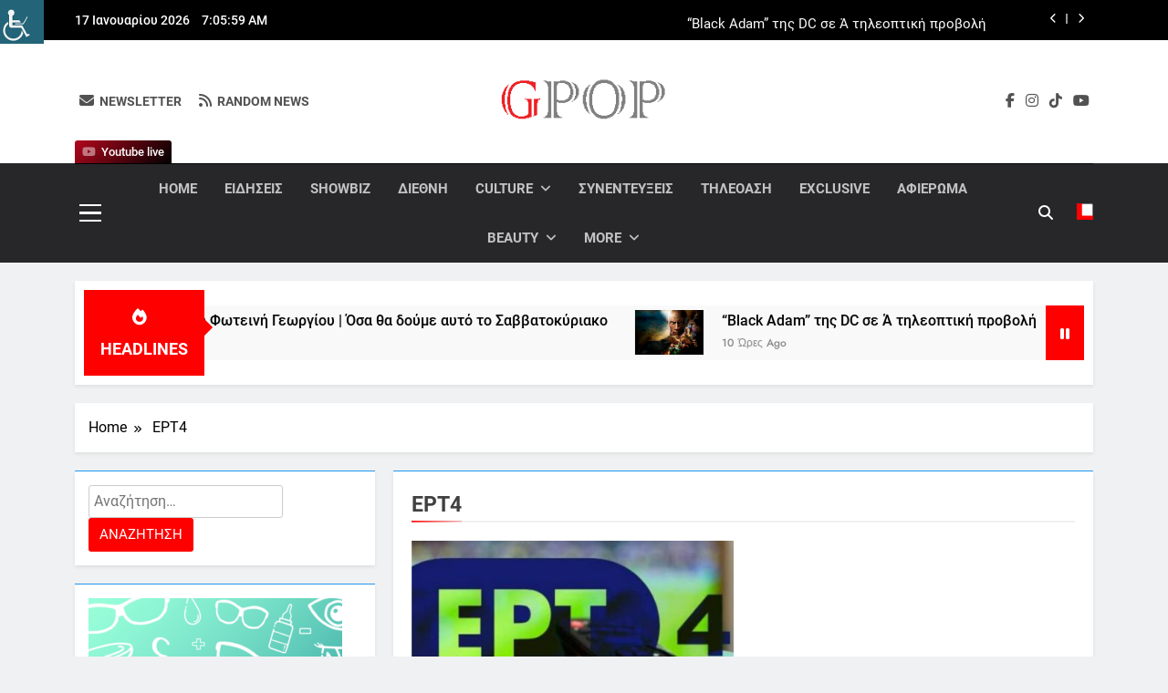

--- FILE ---
content_type: text/html; charset=UTF-8
request_url: https://gpop.gr/tag/%CE%B5%CF%81%CF%844/
body_size: 34502
content:
<!DOCTYPE html>
<html dir="ltr" lang="el" prefix="og: https://ogp.me/ns#" class="no-deferjs">
<head>
<meta charset="UTF-8">
<meta name="viewport" content="width=device-width, initial-scale=1">
<meta http-equiv="X-UA-Compatible" content="IE=edge">
<link rel="dns-prefetch" href="//platform-api.sharethis.com">
<link rel="preconnect" href="//www.googletagmanager.com">
<link rel="preconnect" href="//gpop.gr">
<link rel="preload" as="script" href="https://gpop.gr/wp-includes/js/jquery/jquery.min.js?ver=3.7.1">
<link rel="preload" as="script" href="https://gpop.gr/wp-includes/js/jquery/jquery-migrate.min.js?ver=3.4.1">
<link rel="preload" as="script" href="https://gpop.gr/wp-content/plugins/mashsharer/assets/js/mashsb.min.js?ver=4.0.47">
<link rel="preconnect" href="//platform-api.sharethis.com">
<link rel="preload" as="script" href="https://platform-api.sharethis.com/js/sharethis.js#source=googleanalytics-wordpress#product=ga&amp;property=6722cc00f9d5250012f5d9c0">
<link rel="preload" as="script" href="https://gpop.gr/wp-content/plugins/simple-social-buttons/assets/js/frontend-blocks.js?ver=6.2.0">
<link rel="preload" as="script" href="https://gpop.gr/wp-content/plugins/simple-social-buttons/assets/js/front.js?ver=6.2.0">
<link rel="preload" as="script" href="https://gpop.gr/wp-content/plugins/wp-accessibility-helper/assets/js/wp-accessibility-helper.min.js?ver=1.0.0">
<link rel="preload" as="script" href="https://gpop.gr/wp-content/plugins/wp-meta-and-date-remover/assets/js/inspector.js?ver=1.1">
<link rel="preload" as="script" href="https://gpop.gr/wp-content/plugins/social-warfare/assets/js/script.min.js?ver=4.5.6">
<link rel="preload" as="script" href="https://gpop.gr/wp-content/themes/newsmatic/assets/lib/slick/slick.min.js?ver=1.8.1">
<link rel="preload" as="script" href="https://gpop.gr/wp-content/themes/newsmatic/assets/lib/js-marquee/jquery.marquee.min.js?ver=1.6.0">
<link rel="preload" as="script" href="https://gpop.gr/wp-content/themes/newsmatic/assets/js/navigation.js?ver=1.3.16">
<link rel="preload" as="script" href="https://gpop.gr/wp-content/themes/newsmatic/assets/lib/jquery-cookie/jquery-cookie.js?ver=1.4.1">
<link rel="preload" as="script" href="https://gpop.gr/wp-content/themes/newsmatic/assets/js/theme.js?ver=1.3.16">
<link rel="preload" as="script" href="https://gpop.gr/wp-content/themes/newsmatic/assets/lib/waypoint/jquery.waypoint.min.js?ver=4.0.1">
<link rel="preload" as="script" href="https://gpop.gr/wp-content/plugins/advanced-ads/admin/assets/js/advertisement.js?ver=2.0.14">
<title>&Epsilon;&Rho;&Tau;4 | Gpop.gr</title>
<style id="defer-css">.no-deferjs .has-fallback{display:none!important}audio,embed,frame,iframe,img,picture,source,video{min-width:1px;min-height:1px;visibility:visible}.defer-loaded{background-color:initial!important}.defer-faded .defer-loading{opacity:.5!important}.defer-faded .defer-loaded{transition:opacity .2s}</style>
<script id="defer-js">/*!@shinsenter/defer.js@3.9.0*/
!(function(r,c,f){function u(e,n,t,i){I?q(e,n):(1<(t=t===f?u.lazy:t)&&(i=e,N.push(e=function(){i&&(i(),i=f)},t)),(t?S:N).push(e,Math.max(t?350:0,n)))}function s(e){return"string"==typeof(e=e||{})?{id:e}:e}function a(n,e,t,i){l(e.split(" "),function(e){(i||r)[n+"EventListener"](e,t||o)})}function l(e,n){e.map(n)}function d(e,n){l(z.call(e.attributes),function(e){n(e.name,e.value)})}function p(e,n,t,i,o,r){if(o=E.createElement(e),t&&a(w,b,t,o),n)for(r in n)o[j](r,n[r]);return i&&E.head.appendChild(o),o}function m(e,n){return z.call((n||E).querySelectorAll(e))}function h(i,e){l(m("source,img",i),h),d(i,function(e,n,t){(t=y.exec(e))&&i[j](t[1],n)}),"string"==typeof e&&(i.className+=" "+e),i[b]&&i[b]()}function e(e,n,t){u(function(i){l(i=m(e||"script[type=deferjs]"),function(e,t){e[A]&&(t={},d(e,function(e,n){e!=C&&(t[e==A?"href":e]=n)}),t.as=g,t.rel="preload",p(v,t,f,r))}),(function o(e,t,n){(e=i[k]())&&(t={},h(e),d(e,function(e,n){e!=C&&(t[e]=n)}),n=t[A]&&!("async"in t),(t=p(g,t)).text=e.text,e.parentNode.replaceChild(t,e),n?a(w,b+" error",o,t):o())})()},n,t)}function o(e,n){for(n=I?(a(t,i),S):(a(t,x),I=u,S[0]&&a(w,i),N);n[0];)q(n[k](),n[k]())}var y=/^data-(.+)/,v="link",g="script",b="load",n="pageshow",w="add",t="remove",i="keydown mousemove mousedown touchstart wheel",x="on"+n in r?n:b,j="setAttribute",k="shift",A="src",C="type",D=r.IntersectionObserver,E=r.document,I=/p/.test(E.readyState),N=[],S=[],q=r.setTimeout,z=N.slice;u.all=e,u.dom=function(e,n,i,o,r){u(function(n){function t(e){n&&n.unobserve(e),o&&!1===o(e)||h(e,i)}n=D?new D(function(e){l(e,function(e){e.isIntersecting&&t(e.target)})},r):f,l(m(e||"[data-src]"),function(e){e[c]||(e[c]=u,n?n.observe(e):t(e))})},n,!1)},u.css=function(e,n,t,i,o){(n=s(n)).href=e,n.rel="stylesheet",u(function(){p(v,n,i,r)},t,o)},u.js=function(e,n,t,i,o){(n=s(n)).src=e,u(function(){p(g,n,i,r)},t,o)},u.reveal=h,r[c]=u,I||a(w,x),e()})(this,"Defer"),(function(e,n){n=e.defer=e.Defer,e.deferimg=e.deferiframe=n.dom,e.deferstyle=n.css,e.deferscript=n.js})(this);</script><script id="polyfill-js">'IntersectionObserver'in window||document.write('<script src="https://gpop.gr/wp-content/plugins/shins-pageload-magic/public/lib/polyfill.min.js"><\/script>');</script><script id="defer-script">var DEFERJS_DELAY=10;!(function(e,a,o){function n(e,a,o){e.className=((" "+e.className+" ").replace(" "+a+" "," ")+o).trim()}var r="dataLayer",t=e.Defer,d=e.DEFERJS_DELAY||8,l=e.DEFERJS_OPTIONS||{rootMargin:"150%"};e.ga=e.ga||function(){(e.ga.q=e.ga.q||[]).push(arguments)},e.ga.l=Number(Date()),e[r]=e[r]||[],n(a.documentElement,"no-deferjs",t?"deferjs":""),t&&(t(function(){[].slice.call(a.querySelectorAll("style[defer]")).forEach(t.reveal)},d),t.dom(".defer-loading:not([data-ignore])",d,0,function(e){n(e,"defer-loading","defer-loaded")},l),o.log)&&o.log(["Optimized by defer.php","(c) 2019-2023 SHIN Company","Github: https://code.shin.company/defer.php"].join("\n"))})(this,document,console);</script>
	
	
	<link rel="profile" href="https://gmpg.org/xfn/11">
	

		<!-- All in One SEO 4.9.2 - aioseo.com -->
	
	<link rel="canonical" href="https://gpop.gr/tag/%ce%b5%cf%81%cf%844/">
	
		<script type="application/ld+json" class="aioseo-schema">
			{"@context":"https:\/\/schema.org","@graph":[{"@type":"BreadcrumbList","@id":"https:\/\/gpop.gr\/tag\/%CE%B5%CF%81%CF%844\/#breadcrumblist","itemListElement":[{"@type":"ListItem","@id":"https:\/\/gpop.gr#listItem","position":1,"name":"Home","item":"https:\/\/gpop.gr","nextItem":{"@type":"ListItem","@id":"https:\/\/gpop.gr\/tag\/%ce%b5%cf%81%cf%844\/#listItem","name":"\u0395\u03a1\u03a44"}},{"@type":"ListItem","@id":"https:\/\/gpop.gr\/tag\/%ce%b5%cf%81%cf%844\/#listItem","position":2,"name":"\u0395\u03a1\u03a44","previousItem":{"@type":"ListItem","@id":"https:\/\/gpop.gr#listItem","name":"Home"}}]},{"@type":"CollectionPage","@id":"https:\/\/gpop.gr\/tag\/%CE%B5%CF%81%CF%844\/#collectionpage","url":"https:\/\/gpop.gr\/tag\/%CE%B5%CF%81%CF%844\/","name":"\u0395\u03a1\u03a44 | Gpop.gr","inLanguage":"el","isPartOf":{"@id":"https:\/\/gpop.gr\/#website"},"breadcrumb":{"@id":"https:\/\/gpop.gr\/tag\/%CE%B5%CF%81%CF%844\/#breadcrumblist"}},{"@type":"Person","@id":"https:\/\/gpop.gr\/#person","name":"\u039a\u03b5\u03af\u03bc\u03b5\u03bd\u03bf: Gpop team"},{"@type":"WebSite","@id":"https:\/\/gpop.gr\/#website","url":"https:\/\/gpop.gr\/","name":"Gpop.gr","inLanguage":"el","publisher":{"@id":"https:\/\/gpop.gr\/#person"}}]}
		</script>
		<!-- All in One SEO -->


<!-- Social Warfare v4.5.6 https://warfareplugins.com - BEGINNING OF OUTPUT -->

<!-- Social Warfare v4.5.6 https://warfareplugins.com - END OF OUTPUT -->


<link rel="alternate" type="application/rss+xml" title="&Rho;οή RSS » Gpop.gr" href="https://gpop.gr/feed/">
<link rel="alternate" type="application/rss+xml" title="&Rho;οή &Sigma;χολίων » Gpop.gr" href="https://gpop.gr/comments/feed/">
<link rel="alternate" type="application/rss+xml" title="&Epsilon;τικέτα ροής Gpop.gr » &Epsilon;&Rho;&Tau;4" href="https://gpop.gr/tag/%ce%b5%cf%81%cf%844/feed/">
		<!-- This site uses the Google Analytics by MonsterInsights plugin v9.11.0 - Using Analytics tracking - https://www.monsterinsights.com/ -->
							
			<script data-cfasync="false" data-wpfc-render="false">var mi_version = '9.11.0';
				var mi_track_user = true;
				var mi_no_track_reason = '';
								var MonsterInsightsDefaultLocations = {"page_location":"https:\/\/gpop.gr\/tag\/%CE%B5%CF%81%CF%844\/"};
								if ( typeof MonsterInsightsPrivacyGuardFilter === 'function' ) {
					var MonsterInsightsLocations = (typeof MonsterInsightsExcludeQuery === 'object') ? MonsterInsightsPrivacyGuardFilter( MonsterInsightsExcludeQuery ) : MonsterInsightsPrivacyGuardFilter( MonsterInsightsDefaultLocations );
				} else {
					var MonsterInsightsLocations = (typeof MonsterInsightsExcludeQuery === 'object') ? MonsterInsightsExcludeQuery : MonsterInsightsDefaultLocations;
				}

								var disableStrs = [
										'ga-disable-G-X40CRVCLBQ',
									];

				/* Function to detect opted out users */
				function __gtagTrackerIsOptedOut() {
					for (var index = 0; index < disableStrs.length; index++) {
						if (document.cookie.indexOf(disableStrs[index] + '=true') > -1) {
							return true;
						}
					}

					return false;
				}

				/* Disable tracking if the opt-out cookie exists. */
				if (__gtagTrackerIsOptedOut()) {
					for (var index = 0; index < disableStrs.length; index++) {
						window[disableStrs[index]] = true;
					}
				}

				/* Opt-out function */
				function __gtagTrackerOptout() {
					for (var index = 0; index < disableStrs.length; index++) {
						document.cookie = disableStrs[index] + '=true; expires=Thu, 31 Dec 2099 23:59:59 UTC; path=/';
						window[disableStrs[index]] = true;
					}
				}

				if ('undefined' === typeof gaOptout) {
					function gaOptout() {
						__gtagTrackerOptout();
					}
				}
								window.dataLayer = window.dataLayer || [];

				window.MonsterInsightsDualTracker = {
					helpers: {},
					trackers: {},
				};
				if (mi_track_user) {
					function __gtagDataLayer() {
						dataLayer.push(arguments);
					}

					function __gtagTracker(type, name, parameters) {
						if (!parameters) {
							parameters = {};
						}

						if (parameters.send_to) {
							__gtagDataLayer.apply(null, arguments);
							return;
						}

						if (type === 'event') {
														parameters.send_to = monsterinsights_frontend.v4_id;
							var hookName = name;
							if (typeof parameters['event_category'] !== 'undefined') {
								hookName = parameters['event_category'] + ':' + name;
							}

							if (typeof MonsterInsightsDualTracker.trackers[hookName] !== 'undefined') {
								MonsterInsightsDualTracker.trackers[hookName](parameters);
							} else {
								__gtagDataLayer('event', name, parameters);
							}
							
						} else {
							__gtagDataLayer.apply(null, arguments);
						}
					}

					__gtagTracker('js', new Date());
					__gtagTracker('set', {
						'developer_id.dZGIzZG': true,
											});
					if ( MonsterInsightsLocations.page_location ) {
						__gtagTracker('set', MonsterInsightsLocations);
					}
										__gtagTracker('config', 'G-X40CRVCLBQ', {"forceSSL":"true","link_attribution":"true"} );
										window.gtag = __gtagTracker;										(function () {
						/* https://developers.google.com/analytics/devguides/collection/analyticsjs/ */
						/* ga and __gaTracker compatibility shim. */
						var noopfn = function () {
							return null;
						};
						var newtracker = function () {
							return new Tracker();
						};
						var Tracker = function () {
							return null;
						};
						var p = Tracker.prototype;
						p.get = noopfn;
						p.set = noopfn;
						p.send = function () {
							var args = Array.prototype.slice.call(arguments);
							args.unshift('send');
							__gaTracker.apply(null, args);
						};
						var __gaTracker = function () {
							var len = arguments.length;
							if (len === 0) {
								return;
							}
							var f = arguments[len - 1];
							if (typeof f !== 'object' || f === null || typeof f.hitCallback !== 'function') {
								if ('send' === arguments[0]) {
									var hitConverted, hitObject = false, action;
									if ('event' === arguments[1]) {
										if ('undefined' !== typeof arguments[3]) {
											hitObject = {
												'eventAction': arguments[3],
												'eventCategory': arguments[2],
												'eventLabel': arguments[4],
												'value': arguments[5] ? arguments[5] : 1,
											}
										}
									}
									if ('pageview' === arguments[1]) {
										if ('undefined' !== typeof arguments[2]) {
											hitObject = {
												'eventAction': 'page_view',
												'page_path': arguments[2],
											}
										}
									}
									if (typeof arguments[2] === 'object') {
										hitObject = arguments[2];
									}
									if (typeof arguments[5] === 'object') {
										Object.assign(hitObject, arguments[5]);
									}
									if ('undefined' !== typeof arguments[1].hitType) {
										hitObject = arguments[1];
										if ('pageview' === hitObject.hitType) {
											hitObject.eventAction = 'page_view';
										}
									}
									if (hitObject) {
										action = 'timing' === arguments[1].hitType ? 'timing_complete' : hitObject.eventAction;
										hitConverted = mapArgs(hitObject);
										__gtagTracker('event', action, hitConverted);
									}
								}
								return;
							}

							function mapArgs(args) {
								var arg, hit = {};
								var gaMap = {
									'eventCategory': 'event_category',
									'eventAction': 'event_action',
									'eventLabel': 'event_label',
									'eventValue': 'event_value',
									'nonInteraction': 'non_interaction',
									'timingCategory': 'event_category',
									'timingVar': 'name',
									'timingValue': 'value',
									'timingLabel': 'event_label',
									'page': 'page_path',
									'location': 'page_location',
									'title': 'page_title',
									'referrer' : 'page_referrer',
								};
								for (arg in args) {
																		if (!(!args.hasOwnProperty(arg) || !gaMap.hasOwnProperty(arg))) {
										hit[gaMap[arg]] = args[arg];
									} else {
										hit[arg] = args[arg];
									}
								}
								return hit;
							}

							try {
								f.hitCallback();
							} catch (ex) {
							}
						};
						__gaTracker.create = newtracker;
						__gaTracker.getByName = newtracker;
						__gaTracker.getAll = function () {
							return [];
						};
						__gaTracker.remove = noopfn;
						__gaTracker.loaded = true;
						window['__gaTracker'] = __gaTracker;
					})();
									} else {
										console.log("");
					(function () {
						function __gtagTracker() {
							return null;
						}

						window['__gtagTracker'] = __gtagTracker;
						window['gtag'] = __gtagTracker;
					})();
									}</script>
							<!-- / Google Analytics by MonsterInsights -->
		<!-- gpop.gr is managing ads with Advanced Ads 2.0.14 – https://wpadvancedads.com/ -->
		



































<link rel="https://api.w.org/" href="https://gpop.gr/wp-json/">
<link rel="alternate" title="JSON" type="application/json" href="https://gpop.gr/wp-json/wp/v2/tags/619">
<link rel="EditURI" type="application/rsd+xml" title="RSD" href="https://gpop.gr/xmlrpc.php?rsd">

 

<!-- Open Graph Meta Tags generated by Simple Social Buttons 6.2.0 -->










		
		<link rel="icon" href="https://gpop.gr/wp-content/uploads/2024/07/cropped-gpopbanner-32x32.png" sizes="32x32">
<link rel="icon" href="https://gpop.gr/wp-content/uploads/2024/07/cropped-gpopbanner-192x192.png" sizes="192x192">
<link rel="apple-touch-icon" href="https://gpop.gr/wp-content/uploads/2024/07/cropped-gpopbanner-180x180.png">

<style>
	@font-face {
		font-family: "sw-icon-font";
		src:url("https://gpop.gr/wp-content/plugins/social-warfare/assets/fonts/sw-icon-font.eot?ver=4.5.6");
		src:url("https://gpop.gr/wp-content/plugins/social-warfare/assets/fonts/sw-icon-font.eot?ver=4.5.6#iefix") format("embedded-opentype"),
		url("https://gpop.gr/wp-content/plugins/social-warfare/assets/fonts/sw-icon-font.woff?ver=4.5.6") format("woff"),
		url("https://gpop.gr/wp-content/plugins/social-warfare/assets/fonts/sw-icon-font.ttf?ver=4.5.6") format("truetype"),
		url("https://gpop.gr/wp-content/plugins/social-warfare/assets/fonts/sw-icon-font.svg?ver=4.5.6#1445203416") format("svg");
		font-weight: normal;
		font-style: normal;
		font-display:block;
	}
</style>
<style id="wp-img-auto-sizes-contain-inline-css">
img:is([sizes=auto i],[sizes^="auto," i]){contain-intrinsic-size:3000px 1500px}
/*# sourceURL=wp-img-auto-sizes-contain-inline-css */
</style>
<link rel="stylesheet" id="social-warfare-block-css-css" href="https://gpop.gr/wp-content/plugins/social-warfare/assets/js/post-editor/dist/blocks.style.build.css?ver=6.9">
<style id="wp-emoji-styles-inline-css">

	img.wp-smiley, img.emoji {
		display: inline !important;
		border: none !important;
		box-shadow: none !important;
		height: 1em !important;
		width: 1em !important;
		margin: 0 0.07em !important;
		vertical-align: -0.1em !important;
		background: none !important;
		padding: 0 !important;
	}
/*# sourceURL=wp-emoji-styles-inline-css */
</style>
<style id="wp-block-library-inline-css">
:root{--wp-block-synced-color:#7a00df;--wp-block-synced-color--rgb:122,0,223;--wp-bound-block-color:var(--wp-block-synced-color);--wp-editor-canvas-background:#ddd;--wp-admin-theme-color:#007cba;--wp-admin-theme-color--rgb:0,124,186;--wp-admin-theme-color-darker-10:#006ba1;--wp-admin-theme-color-darker-10--rgb:0,107,160.5;--wp-admin-theme-color-darker-20:#005a87;--wp-admin-theme-color-darker-20--rgb:0,90,135;--wp-admin-border-width-focus:2px}@media (min-resolution:192dpi){:root{--wp-admin-border-width-focus:1.5px}}.wp-element-button{cursor:pointer}:root .has-very-light-gray-background-color{background-color:#eee}:root .has-very-dark-gray-background-color{background-color:#313131}:root .has-very-light-gray-color{color:#eee}:root .has-very-dark-gray-color{color:#313131}:root .has-vivid-green-cyan-to-vivid-cyan-blue-gradient-background{background:linear-gradient(135deg,#00d084,#0693e3)}:root .has-purple-crush-gradient-background{background:linear-gradient(135deg,#34e2e4,#4721fb 50%,#ab1dfe)}:root .has-hazy-dawn-gradient-background{background:linear-gradient(135deg,#faaca8,#dad0ec)}:root .has-subdued-olive-gradient-background{background:linear-gradient(135deg,#fafae1,#67a671)}:root .has-atomic-cream-gradient-background{background:linear-gradient(135deg,#fdd79a,#004a59)}:root .has-nightshade-gradient-background{background:linear-gradient(135deg,#330968,#31cdcf)}:root .has-midnight-gradient-background{background:linear-gradient(135deg,#020381,#2874fc)}:root{--wp--preset--font-size--normal:16px;--wp--preset--font-size--huge:42px}.has-regular-font-size{font-size:1em}.has-larger-font-size{font-size:2.625em}.has-normal-font-size{font-size:var(--wp--preset--font-size--normal)}.has-huge-font-size{font-size:var(--wp--preset--font-size--huge)}.has-text-align-center{text-align:center}.has-text-align-left{text-align:left}.has-text-align-right{text-align:right}.has-fit-text{white-space:nowrap!important}#end-resizable-editor-section{display:none}.aligncenter{clear:both}.items-justified-left{justify-content:flex-start}.items-justified-center{justify-content:center}.items-justified-right{justify-content:flex-end}.items-justified-space-between{justify-content:space-between}.screen-reader-text{border:0;clip-path:inset(50%);height:1px;margin:-1px;overflow:hidden;padding:0;position:absolute;width:1px;word-wrap:normal!important}.screen-reader-text:focus{background-color:#ddd;clip-path:none;color:#444;display:block;font-size:1em;height:auto;left:5px;line-height:normal;padding:15px 23px 14px;text-decoration:none;top:5px;width:auto;z-index:100000}html :where(.has-border-color){border-style:solid}html :where([style*=border-top-color]){border-top-style:solid}html :where([style*=border-right-color]){border-right-style:solid}html :where([style*=border-bottom-color]){border-bottom-style:solid}html :where([style*=border-left-color]){border-left-style:solid}html :where([style*=border-width]){border-style:solid}html :where([style*=border-top-width]){border-top-style:solid}html :where([style*=border-right-width]){border-right-style:solid}html :where([style*=border-bottom-width]){border-bottom-style:solid}html :where([style*=border-left-width]){border-left-style:solid}html :where(img[class*=wp-image-]){height:auto;max-width:100%}:where(figure){margin:0 0 1em}html :where(.is-position-sticky){--wp-admin--admin-bar--position-offset:var(--wp-admin--admin-bar--height,0px)}@media screen and (max-width:600px){html :where(.is-position-sticky){--wp-admin--admin-bar--position-offset:0px}}

/*# sourceURL=wp-block-library-inline-css */
</style>
<style id="wp-block-archives-inline-css">
.wp-block-archives{box-sizing:border-box}.wp-block-archives-dropdown label{display:block}
/*# sourceURL=https://gpop.gr/wp-includes/blocks/archives/style.min.css */
</style>
<style id="wp-block-categories-inline-css">
.wp-block-categories{box-sizing:border-box}.wp-block-categories.alignleft{margin-right:2em}.wp-block-categories.alignright{margin-left:2em}.wp-block-categories.wp-block-categories-dropdown.aligncenter{text-align:center}.wp-block-categories .wp-block-categories__label{display:block;width:100%}
/*# sourceURL=https://gpop.gr/wp-includes/blocks/categories/style.min.css */
</style>
<style id="wp-block-heading-inline-css">
h1:where(.wp-block-heading).has-background,h2:where(.wp-block-heading).has-background,h3:where(.wp-block-heading).has-background,h4:where(.wp-block-heading).has-background,h5:where(.wp-block-heading).has-background,h6:where(.wp-block-heading).has-background{padding:1.25em 2.375em}h1.has-text-align-left[style*=writing-mode]:where([style*=vertical-lr]),h1.has-text-align-right[style*=writing-mode]:where([style*=vertical-rl]),h2.has-text-align-left[style*=writing-mode]:where([style*=vertical-lr]),h2.has-text-align-right[style*=writing-mode]:where([style*=vertical-rl]),h3.has-text-align-left[style*=writing-mode]:where([style*=vertical-lr]),h3.has-text-align-right[style*=writing-mode]:where([style*=vertical-rl]),h4.has-text-align-left[style*=writing-mode]:where([style*=vertical-lr]),h4.has-text-align-right[style*=writing-mode]:where([style*=vertical-rl]),h5.has-text-align-left[style*=writing-mode]:where([style*=vertical-lr]),h5.has-text-align-right[style*=writing-mode]:where([style*=vertical-rl]),h6.has-text-align-left[style*=writing-mode]:where([style*=vertical-lr]),h6.has-text-align-right[style*=writing-mode]:where([style*=vertical-rl]){rotate:180deg}
/*# sourceURL=https://gpop.gr/wp-includes/blocks/heading/style.min.css */
</style>
<style id="wp-block-latest-comments-inline-css">
ol.wp-block-latest-comments{box-sizing:border-box;margin-left:0}:where(.wp-block-latest-comments:not([style*=line-height] .wp-block-latest-comments__comment)){line-height:1.1}:where(.wp-block-latest-comments:not([style*=line-height] .wp-block-latest-comments__comment-excerpt p)){line-height:1.8}.has-dates :where(.wp-block-latest-comments:not([style*=line-height])),.has-excerpts :where(.wp-block-latest-comments:not([style*=line-height])){line-height:1.5}.wp-block-latest-comments .wp-block-latest-comments{padding-left:0}.wp-block-latest-comments__comment{list-style:none;margin-bottom:1em}.has-avatars .wp-block-latest-comments__comment{list-style:none;min-height:2.25em}.has-avatars .wp-block-latest-comments__comment .wp-block-latest-comments__comment-excerpt,.has-avatars .wp-block-latest-comments__comment .wp-block-latest-comments__comment-meta{margin-left:3.25em}.wp-block-latest-comments__comment-excerpt p{font-size:.875em;margin:.36em 0 1.4em}.wp-block-latest-comments__comment-date{display:block;font-size:.75em}.wp-block-latest-comments .avatar,.wp-block-latest-comments__comment-avatar{border-radius:1.5em;display:block;float:left;height:2.5em;margin-right:.75em;width:2.5em}.wp-block-latest-comments[class*=-font-size] a,.wp-block-latest-comments[style*=font-size] a{font-size:inherit}
/*# sourceURL=https://gpop.gr/wp-includes/blocks/latest-comments/style.min.css */
</style>
<style id="wp-block-latest-posts-inline-css">
.wp-block-latest-posts{box-sizing:border-box}.wp-block-latest-posts.alignleft{margin-right:2em}.wp-block-latest-posts.alignright{margin-left:2em}.wp-block-latest-posts.wp-block-latest-posts__list{list-style:none}.wp-block-latest-posts.wp-block-latest-posts__list li{clear:both;overflow-wrap:break-word}.wp-block-latest-posts.is-grid{display:flex;flex-wrap:wrap}.wp-block-latest-posts.is-grid li{margin:0 1.25em 1.25em 0;width:100%}@media (min-width:600px){.wp-block-latest-posts.columns-2 li{width:calc(50% - .625em)}.wp-block-latest-posts.columns-2 li:nth-child(2n){margin-right:0}.wp-block-latest-posts.columns-3 li{width:calc(33.33333% - .83333em)}.wp-block-latest-posts.columns-3 li:nth-child(3n){margin-right:0}.wp-block-latest-posts.columns-4 li{width:calc(25% - .9375em)}.wp-block-latest-posts.columns-4 li:nth-child(4n){margin-right:0}.wp-block-latest-posts.columns-5 li{width:calc(20% - 1em)}.wp-block-latest-posts.columns-5 li:nth-child(5n){margin-right:0}.wp-block-latest-posts.columns-6 li{width:calc(16.66667% - 1.04167em)}.wp-block-latest-posts.columns-6 li:nth-child(6n){margin-right:0}}:root :where(.wp-block-latest-posts.is-grid){padding:0}:root :where(.wp-block-latest-posts.wp-block-latest-posts__list){padding-left:0}.wp-block-latest-posts__post-author,.wp-block-latest-posts__post-date{display:block;font-size:.8125em}.wp-block-latest-posts__post-excerpt,.wp-block-latest-posts__post-full-content{margin-bottom:1em;margin-top:.5em}.wp-block-latest-posts__featured-image a{display:inline-block}.wp-block-latest-posts__featured-image img{height:auto;max-width:100%;width:auto}.wp-block-latest-posts__featured-image.alignleft{float:left;margin-right:1em}.wp-block-latest-posts__featured-image.alignright{float:right;margin-left:1em}.wp-block-latest-posts__featured-image.aligncenter{margin-bottom:1em;text-align:center}
/*# sourceURL=https://gpop.gr/wp-includes/blocks/latest-posts/style.min.css */
</style>
<style id="wp-block-search-inline-css">
.wp-block-search__button{margin-left:10px;word-break:normal}.wp-block-search__button.has-icon{line-height:0}.wp-block-search__button svg{height:1.25em;min-height:24px;min-width:24px;width:1.25em;fill:currentColor;vertical-align:text-bottom}:where(.wp-block-search__button){border:1px solid #ccc;padding:6px 10px}.wp-block-search__inside-wrapper{display:flex;flex:auto;flex-wrap:nowrap;max-width:100%}.wp-block-search__label{width:100%}.wp-block-search.wp-block-search__button-only .wp-block-search__button{box-sizing:border-box;display:flex;flex-shrink:0;justify-content:center;margin-left:0;max-width:100%}.wp-block-search.wp-block-search__button-only .wp-block-search__inside-wrapper{min-width:0!important;transition-property:width}.wp-block-search.wp-block-search__button-only .wp-block-search__input{flex-basis:100%;transition-duration:.3s}.wp-block-search.wp-block-search__button-only.wp-block-search__searchfield-hidden,.wp-block-search.wp-block-search__button-only.wp-block-search__searchfield-hidden .wp-block-search__inside-wrapper{overflow:hidden}.wp-block-search.wp-block-search__button-only.wp-block-search__searchfield-hidden .wp-block-search__input{border-left-width:0!important;border-right-width:0!important;flex-basis:0;flex-grow:0;margin:0;min-width:0!important;padding-left:0!important;padding-right:0!important;width:0!important}:where(.wp-block-search__input){appearance:none;border:1px solid #949494;flex-grow:1;font-family:inherit;font-size:inherit;font-style:inherit;font-weight:inherit;letter-spacing:inherit;line-height:inherit;margin-left:0;margin-right:0;min-width:3rem;padding:8px;text-decoration:unset!important;text-transform:inherit}:where(.wp-block-search__button-inside .wp-block-search__inside-wrapper){background-color:#fff;border:1px solid #949494;box-sizing:border-box;padding:4px}:where(.wp-block-search__button-inside .wp-block-search__inside-wrapper) .wp-block-search__input{border:none;border-radius:0;padding:0 4px}:where(.wp-block-search__button-inside .wp-block-search__inside-wrapper) .wp-block-search__input:focus{outline:none}:where(.wp-block-search__button-inside .wp-block-search__inside-wrapper) :where(.wp-block-search__button){padding:4px 8px}.wp-block-search.aligncenter .wp-block-search__inside-wrapper{margin:auto}.wp-block[data-align=right] .wp-block-search.wp-block-search__button-only .wp-block-search__inside-wrapper{float:right}
/*# sourceURL=https://gpop.gr/wp-includes/blocks/search/style.min.css */
</style>
<style id="wp-block-group-inline-css">
.wp-block-group{box-sizing:border-box}:where(.wp-block-group.wp-block-group-is-layout-constrained){position:relative}
/*# sourceURL=https://gpop.gr/wp-includes/blocks/group/style.min.css */
</style>
<style id="global-styles-inline-css">
:root{--wp--preset--aspect-ratio--square: 1;--wp--preset--aspect-ratio--4-3: 4/3;--wp--preset--aspect-ratio--3-4: 3/4;--wp--preset--aspect-ratio--3-2: 3/2;--wp--preset--aspect-ratio--2-3: 2/3;--wp--preset--aspect-ratio--16-9: 16/9;--wp--preset--aspect-ratio--9-16: 9/16;--wp--preset--color--black: #000000;--wp--preset--color--cyan-bluish-gray: #abb8c3;--wp--preset--color--white: #ffffff;--wp--preset--color--pale-pink: #f78da7;--wp--preset--color--vivid-red: #cf2e2e;--wp--preset--color--luminous-vivid-orange: #ff6900;--wp--preset--color--luminous-vivid-amber: #fcb900;--wp--preset--color--light-green-cyan: #7bdcb5;--wp--preset--color--vivid-green-cyan: #00d084;--wp--preset--color--pale-cyan-blue: #8ed1fc;--wp--preset--color--vivid-cyan-blue: #0693e3;--wp--preset--color--vivid-purple: #9b51e0;--wp--preset--gradient--vivid-cyan-blue-to-vivid-purple: linear-gradient(135deg,rgb(6,147,227) 0%,rgb(155,81,224) 100%);--wp--preset--gradient--light-green-cyan-to-vivid-green-cyan: linear-gradient(135deg,rgb(122,220,180) 0%,rgb(0,208,130) 100%);--wp--preset--gradient--luminous-vivid-amber-to-luminous-vivid-orange: linear-gradient(135deg,rgb(252,185,0) 0%,rgb(255,105,0) 100%);--wp--preset--gradient--luminous-vivid-orange-to-vivid-red: linear-gradient(135deg,rgb(255,105,0) 0%,rgb(207,46,46) 100%);--wp--preset--gradient--very-light-gray-to-cyan-bluish-gray: linear-gradient(135deg,rgb(238,238,238) 0%,rgb(169,184,195) 100%);--wp--preset--gradient--cool-to-warm-spectrum: linear-gradient(135deg,rgb(74,234,220) 0%,rgb(151,120,209) 20%,rgb(207,42,186) 40%,rgb(238,44,130) 60%,rgb(251,105,98) 80%,rgb(254,248,76) 100%);--wp--preset--gradient--blush-light-purple: linear-gradient(135deg,rgb(255,206,236) 0%,rgb(152,150,240) 100%);--wp--preset--gradient--blush-bordeaux: linear-gradient(135deg,rgb(254,205,165) 0%,rgb(254,45,45) 50%,rgb(107,0,62) 100%);--wp--preset--gradient--luminous-dusk: linear-gradient(135deg,rgb(255,203,112) 0%,rgb(199,81,192) 50%,rgb(65,88,208) 100%);--wp--preset--gradient--pale-ocean: linear-gradient(135deg,rgb(255,245,203) 0%,rgb(182,227,212) 50%,rgb(51,167,181) 100%);--wp--preset--gradient--electric-grass: linear-gradient(135deg,rgb(202,248,128) 0%,rgb(113,206,126) 100%);--wp--preset--gradient--midnight: linear-gradient(135deg,rgb(2,3,129) 0%,rgb(40,116,252) 100%);--wp--preset--font-size--small: 13px;--wp--preset--font-size--medium: 20px;--wp--preset--font-size--large: 36px;--wp--preset--font-size--x-large: 42px;--wp--preset--spacing--20: 0.44rem;--wp--preset--spacing--30: 0.67rem;--wp--preset--spacing--40: 1rem;--wp--preset--spacing--50: 1.5rem;--wp--preset--spacing--60: 2.25rem;--wp--preset--spacing--70: 3.38rem;--wp--preset--spacing--80: 5.06rem;--wp--preset--shadow--natural: 6px 6px 9px rgba(0, 0, 0, 0.2);--wp--preset--shadow--deep: 12px 12px 50px rgba(0, 0, 0, 0.4);--wp--preset--shadow--sharp: 6px 6px 0px rgba(0, 0, 0, 0.2);--wp--preset--shadow--outlined: 6px 6px 0px -3px rgb(255, 255, 255), 6px 6px rgb(0, 0, 0);--wp--preset--shadow--crisp: 6px 6px 0px rgb(0, 0, 0);}:where(.is-layout-flex){gap: 0.5em;}:where(.is-layout-grid){gap: 0.5em;}body .is-layout-flex{display: flex;}.is-layout-flex{flex-wrap: wrap;align-items: center;}.is-layout-flex > :is(*, div){margin: 0;}body .is-layout-grid{display: grid;}.is-layout-grid > :is(*, div){margin: 0;}:where(.wp-block-columns.is-layout-flex){gap: 2em;}:where(.wp-block-columns.is-layout-grid){gap: 2em;}:where(.wp-block-post-template.is-layout-flex){gap: 1.25em;}:where(.wp-block-post-template.is-layout-grid){gap: 1.25em;}.has-black-color{color: var(--wp--preset--color--black) !important;}.has-cyan-bluish-gray-color{color: var(--wp--preset--color--cyan-bluish-gray) !important;}.has-white-color{color: var(--wp--preset--color--white) !important;}.has-pale-pink-color{color: var(--wp--preset--color--pale-pink) !important;}.has-vivid-red-color{color: var(--wp--preset--color--vivid-red) !important;}.has-luminous-vivid-orange-color{color: var(--wp--preset--color--luminous-vivid-orange) !important;}.has-luminous-vivid-amber-color{color: var(--wp--preset--color--luminous-vivid-amber) !important;}.has-light-green-cyan-color{color: var(--wp--preset--color--light-green-cyan) !important;}.has-vivid-green-cyan-color{color: var(--wp--preset--color--vivid-green-cyan) !important;}.has-pale-cyan-blue-color{color: var(--wp--preset--color--pale-cyan-blue) !important;}.has-vivid-cyan-blue-color{color: var(--wp--preset--color--vivid-cyan-blue) !important;}.has-vivid-purple-color{color: var(--wp--preset--color--vivid-purple) !important;}.has-black-background-color{background-color: var(--wp--preset--color--black) !important;}.has-cyan-bluish-gray-background-color{background-color: var(--wp--preset--color--cyan-bluish-gray) !important;}.has-white-background-color{background-color: var(--wp--preset--color--white) !important;}.has-pale-pink-background-color{background-color: var(--wp--preset--color--pale-pink) !important;}.has-vivid-red-background-color{background-color: var(--wp--preset--color--vivid-red) !important;}.has-luminous-vivid-orange-background-color{background-color: var(--wp--preset--color--luminous-vivid-orange) !important;}.has-luminous-vivid-amber-background-color{background-color: var(--wp--preset--color--luminous-vivid-amber) !important;}.has-light-green-cyan-background-color{background-color: var(--wp--preset--color--light-green-cyan) !important;}.has-vivid-green-cyan-background-color{background-color: var(--wp--preset--color--vivid-green-cyan) !important;}.has-pale-cyan-blue-background-color{background-color: var(--wp--preset--color--pale-cyan-blue) !important;}.has-vivid-cyan-blue-background-color{background-color: var(--wp--preset--color--vivid-cyan-blue) !important;}.has-vivid-purple-background-color{background-color: var(--wp--preset--color--vivid-purple) !important;}.has-black-border-color{border-color: var(--wp--preset--color--black) !important;}.has-cyan-bluish-gray-border-color{border-color: var(--wp--preset--color--cyan-bluish-gray) !important;}.has-white-border-color{border-color: var(--wp--preset--color--white) !important;}.has-pale-pink-border-color{border-color: var(--wp--preset--color--pale-pink) !important;}.has-vivid-red-border-color{border-color: var(--wp--preset--color--vivid-red) !important;}.has-luminous-vivid-orange-border-color{border-color: var(--wp--preset--color--luminous-vivid-orange) !important;}.has-luminous-vivid-amber-border-color{border-color: var(--wp--preset--color--luminous-vivid-amber) !important;}.has-light-green-cyan-border-color{border-color: var(--wp--preset--color--light-green-cyan) !important;}.has-vivid-green-cyan-border-color{border-color: var(--wp--preset--color--vivid-green-cyan) !important;}.has-pale-cyan-blue-border-color{border-color: var(--wp--preset--color--pale-cyan-blue) !important;}.has-vivid-cyan-blue-border-color{border-color: var(--wp--preset--color--vivid-cyan-blue) !important;}.has-vivid-purple-border-color{border-color: var(--wp--preset--color--vivid-purple) !important;}.has-vivid-cyan-blue-to-vivid-purple-gradient-background{background: var(--wp--preset--gradient--vivid-cyan-blue-to-vivid-purple) !important;}.has-light-green-cyan-to-vivid-green-cyan-gradient-background{background: var(--wp--preset--gradient--light-green-cyan-to-vivid-green-cyan) !important;}.has-luminous-vivid-amber-to-luminous-vivid-orange-gradient-background{background: var(--wp--preset--gradient--luminous-vivid-amber-to-luminous-vivid-orange) !important;}.has-luminous-vivid-orange-to-vivid-red-gradient-background{background: var(--wp--preset--gradient--luminous-vivid-orange-to-vivid-red) !important;}.has-very-light-gray-to-cyan-bluish-gray-gradient-background{background: var(--wp--preset--gradient--very-light-gray-to-cyan-bluish-gray) !important;}.has-cool-to-warm-spectrum-gradient-background{background: var(--wp--preset--gradient--cool-to-warm-spectrum) !important;}.has-blush-light-purple-gradient-background{background: var(--wp--preset--gradient--blush-light-purple) !important;}.has-blush-bordeaux-gradient-background{background: var(--wp--preset--gradient--blush-bordeaux) !important;}.has-luminous-dusk-gradient-background{background: var(--wp--preset--gradient--luminous-dusk) !important;}.has-pale-ocean-gradient-background{background: var(--wp--preset--gradient--pale-ocean) !important;}.has-electric-grass-gradient-background{background: var(--wp--preset--gradient--electric-grass) !important;}.has-midnight-gradient-background{background: var(--wp--preset--gradient--midnight) !important;}.has-small-font-size{font-size: var(--wp--preset--font-size--small) !important;}.has-medium-font-size{font-size: var(--wp--preset--font-size--medium) !important;}.has-large-font-size{font-size: var(--wp--preset--font-size--large) !important;}.has-x-large-font-size{font-size: var(--wp--preset--font-size--x-large) !important;}
/*# sourceURL=global-styles-inline-css */
</style>
<style id="classic-theme-styles-inline-css">
/*! This file is auto-generated */
.wp-block-button__link{color:#fff;background-color:#32373c;border-radius:9999px;box-shadow:none;text-decoration:none;padding:calc(.667em + 2px) calc(1.333em + 2px);font-size:1.125em}.wp-block-file__button{background:#32373c;color:#fff;text-decoration:none}
/*# sourceURL=/wp-includes/css/classic-themes.min.css */
</style>
<link rel="stylesheet" id="mashsb-styles-css" href="https://gpop.gr/wp-content/plugins/mashsharer/assets/css/mashsb.min.css?ver=4.0.47">
<style id="mashsb-styles-inline-css">
.mashsb-count {color:#cccccc;}@media only screen and (min-width:568px){.mashsb-buttons a {min-width: 177px;}}
/*# sourceURL=mashsb-styles-inline-css */
</style>
<link rel="stylesheet" id="ssb-front-css-css" href="https://gpop.gr/wp-content/plugins/simple-social-buttons/assets/css/front.css?ver=6.2.0">
<link rel="stylesheet" id="wpah-front-styles-css" href="https://gpop.gr/wp-content/plugins/wp-accessibility-helper/assets/css/wp-accessibility-helper.min.css?ver=0.5.9.4">
<link rel="stylesheet" id="crp-style-rounded-thumbs-css" href="https://gpop.gr/wp-content/plugins/contextual-related-posts/css/rounded-thumbs.min.css?ver=4.1.0">
<style id="crp-style-rounded-thumbs-inline-css">

			.crp_related.crp-rounded-thumbs a {
				width: 150px;
                height: 150px;
				text-decoration: none;
			}
			.crp_related.crp-rounded-thumbs img {
				max-width: 150px;
				margin: auto;
			}
			.crp_related.crp-rounded-thumbs .crp_title {
				width: 100%;
			}
			
/*# sourceURL=crp-style-rounded-thumbs-inline-css */
</style>
<link rel="stylesheet" id="social_warfare-css" href="https://gpop.gr/wp-content/plugins/social-warfare/assets/css/style.min.css?ver=4.5.6">
<link rel="stylesheet" id="fontawesome-css" href="https://gpop.gr/wp-content/themes/newsmatic/assets/lib/fontawesome/css/all.min.css?ver=5.15.3">
<link rel="stylesheet" id="fontawesome-6-css" href="https://gpop.gr/wp-content/themes/newsmatic/assets/lib/fontawesome-6/css/all.min.css?ver=6.5.1">
<link rel="stylesheet" id="slick-css" href="https://gpop.gr/wp-content/themes/newsmatic/assets/lib/slick/slick.css?ver=1.8.1">
<link rel="stylesheet" id="newsmatic-typo-fonts-css" href="https://gpop.gr/wp-content/fonts/adda0f0037d0f37fed74f78f747a7940.css">
<link rel="stylesheet" id="newsmatic-style-css" href="https://gpop.gr/wp-content/themes/newsmatic/style.css?ver=1.3.16">
<style id="newsmatic-style-inline-css">
body.newsmatic_font_typography{ --newsmatic-global-preset-color-1: #64748b;}
 body.newsmatic_font_typography{ --newsmatic-global-preset-color-2: #27272a;}
 body.newsmatic_font_typography{ --newsmatic-global-preset-color-3: #2196f3;}
 body.newsmatic_font_typography{ --newsmatic-global-preset-color-4: #eab308;}
 body.newsmatic_font_typography{ --newsmatic-global-preset-color-5: #84cc16;}
 body.newsmatic_font_typography{ --newsmatic-global-preset-color-6: #22c55e;}
 body.newsmatic_font_typography{ --newsmatic-global-preset-color-7: #06b6d4;}
 body.newsmatic_font_typography{ --newsmatic-global-preset-color-8: #0284c7;}
 body.newsmatic_font_typography{ --newsmatic-global-preset-color-9: #6366f1;}
 body.newsmatic_font_typography{ --newsmatic-global-preset-color-10: #84cc16;}
 body.newsmatic_font_typography{ --newsmatic-global-preset-color-11: #a855f7;}
 body.newsmatic_font_typography{ --newsmatic-global-preset-color-12: #f43f5e;}
 body.newsmatic_font_typography{ --newsmatic-global-preset-gradient-color-1: linear-gradient( 135deg, #485563 10%, #29323c 100%);}
 body.newsmatic_font_typography{ --newsmatic-global-preset-gradient-color-2: linear-gradient( 135deg, #FF512F 10%, #F09819 100%);}
 body.newsmatic_font_typography{ --newsmatic-global-preset-gradient-color-3: linear-gradient( 135deg, #00416A 10%, #E4E5E6 100%);}
 body.newsmatic_font_typography{ --newsmatic-global-preset-gradient-color-4: linear-gradient( 135deg, #CE9FFC 10%, #7367F0 100%);}
 body.newsmatic_font_typography{ --newsmatic-global-preset-gradient-color-5: linear-gradient( 135deg, #90F7EC 10%, #32CCBC 100%);}
 body.newsmatic_font_typography{ --newsmatic-global-preset-gradient-color-6: linear-gradient( 135deg, #81FBB8 10%, #28C76F 100%);}
 body.newsmatic_font_typography{ --newsmatic-global-preset-gradient-color-7: linear-gradient( 135deg, #EB3349 10%, #F45C43 100%);}
 body.newsmatic_font_typography{ --newsmatic-global-preset-gradient-color-8: linear-gradient( 135deg, #FFF720 10%, #3CD500 100%);}
 body.newsmatic_font_typography{ --newsmatic-global-preset-gradient-color-9: linear-gradient( 135deg, #FF96F9 10%, #C32BAC 100%);}
 body.newsmatic_font_typography{ --newsmatic-global-preset-gradient-color-10: linear-gradient( 135deg, #69FF97 10%, #00E4FF 100%);}
 body.newsmatic_font_typography{ --newsmatic-global-preset-gradient-color-11: linear-gradient( 135deg, #3C8CE7 10%, #00EAFF 100%);}
 body.newsmatic_font_typography{ --newsmatic-global-preset-gradient-color-12: linear-gradient( 135deg, #FF7AF5 10%, #513162 100%);}
 body.newsmatic_font_typography{ --theme-block-top-border-color: var( --newsmatic-global-preset-color-3 );}
.newsmatic_font_typography { --header-padding: 35px;} .newsmatic_font_typography { --header-padding-tablet: 30px;} .newsmatic_font_typography { --header-padding-smartphone: 30px;}.newsmatic_main_body .site-header.layout--default .top-header{ background: #000000}.newsmatic_main_body .site-header.layout--default .menu-section{ background: var( --newsmatic-global-preset-color-2 )}.newsmatic_font_typography .header-custom-button{ background: linear-gradient(135deg,rgb(178,7,29) 0%,rgb(1,1,1) 100%)}.newsmatic_font_typography .header-custom-button:hover{ background: #b2071d}.newsmatic_font_typography { --site-title-family : Roboto; }
.newsmatic_font_typography { --site-title-weight : 700; }
.newsmatic_font_typography { --site-title-texttransform : capitalize; }
.newsmatic_font_typography { --site-title-textdecoration : none; }
.newsmatic_font_typography { --site-title-size : 45px; }
.newsmatic_font_typography { --site-title-size-tab : 43px; }
.newsmatic_font_typography { --site-title-size-mobile : 40px; }
.newsmatic_font_typography { --site-title-lineheight : 45px; }
.newsmatic_font_typography { --site-title-lineheight-tab : 42px; }
.newsmatic_font_typography { --site-title-lineheight-mobile : 40px; }
.newsmatic_font_typography { --site-title-letterspacing : 0px; }
.newsmatic_font_typography { --site-title-letterspacing-tab : 0px; }
.newsmatic_font_typography { --site-title-letterspacing-mobile : 0px; }
.newsmatic_font_typography { --site-tagline-family : Roboto; }
.newsmatic_font_typography { --site-tagline-weight : 400; }
.newsmatic_font_typography { --site-tagline-texttransform : capitalize; }
.newsmatic_font_typography { --site-tagline-textdecoration : none; }
.newsmatic_font_typography { --site-tagline-size : 16px; }
.newsmatic_font_typography { --site-tagline-size-tab : 16px; }
.newsmatic_font_typography { --site-tagline-size-mobile : 16px; }
.newsmatic_font_typography { --site-tagline-lineheight : 26px; }
.newsmatic_font_typography { --site-tagline-lineheight-tab : 26px; }
.newsmatic_font_typography { --site-tagline-lineheight-mobile : 16px; }
.newsmatic_font_typography { --site-tagline-letterspacing : 0px; }
.newsmatic_font_typography { --site-tagline-letterspacing-tab : 0px; }
.newsmatic_font_typography { --site-tagline-letterspacing-mobile : 0px; }
body .site-branding img.custom-logo{ width: 184px; }@media(max-width: 940px) { body .site-branding img.custom-logo{ width: 200px; } }
@media(max-width: 610px) { body .site-branding img.custom-logo{ width: 200px; } }
.newsmatic_font_typography  { --menu-color: #c2c2c2;}.newsmatic_font_typography  { --sidebar-toggle-color: #ffffff;}.newsmatic_font_typography  { --sidebar-toggle-color-hover : #f2f2f2; }.newsmatic_font_typography  { --search-color: #ffffff;}.newsmatic_font_typography  { --search-color-hover : #f0f0f0; }.newsmatic_main_body { --site-bk-color: #F0F1F2}.newsmatic_font_typography  { --move-to-top-background-color: #1B8415;}.newsmatic_font_typography  { --move-to-top-background-color-hover : #1B8415; }.newsmatic_font_typography  { --move-to-top-color: #fff;}.newsmatic_font_typography  { --move-to-top-color-hover : #fff; }@media(max-width: 610px) { .ads-banner{ display : block;} }@media(max-width: 610px) { body #newsmatic-scroll-to-top.show{ display : none;} }body .site-header.layout--default .menu-section .row{ border-top: 1px solid #000000;}body .site-footer.dark_bk{ border-top: 5px none #1B8415;}.newsmatic_font_typography  { --custom-btn-color: #ffffff;}.newsmatic_font_typography  { --custom-btn-color-hover : #ffffff; } body.newsmatic_main_body{ --theme-color-red: #ff0000;} body.newsmatic_dark_mode{ --theme-color-red: #ff0000;}body .post-categories .cat-item.cat-1470 { background-color : #1B8415} body .newsmatic-category-no-bk .post-categories .cat-item.cat-1470 a  { color : #1B8415} body.single .post-categories .cat-item.cat-1470 { background-color : #1B8415} body .post-categories .cat-item.cat-1150 { background-color : #1B8415} body .newsmatic-category-no-bk .post-categories .cat-item.cat-1150 a  { color : #1B8415} body.single .post-categories .cat-item.cat-1150 { background-color : #1B8415} body .post-categories .cat-item.cat-18 { background-color : #1B8415} body .newsmatic-category-no-bk .post-categories .cat-item.cat-18 a  { color : #1B8415} body.single .post-categories .cat-item.cat-18 { background-color : #1B8415} body .post-categories .cat-item.cat-5793 { background-color : #1B8415} body .newsmatic-category-no-bk .post-categories .cat-item.cat-5793 a  { color : #1B8415} body.single .post-categories .cat-item.cat-5793 { background-color : #1B8415} body .post-categories .cat-item.cat-6 { background-color : var( --newsmatic-global-preset-color-4 )} body .newsmatic-category-no-bk .post-categories .cat-item.cat-6 a  { color : var( --newsmatic-global-preset-color-4 )} body.single .post-categories .cat-item.cat-6 { background-color : var( --newsmatic-global-preset-color-4 )} body .post-categories .cat-item.cat-1421 { background-color : #1B8415} body .newsmatic-category-no-bk .post-categories .cat-item.cat-1421 a  { color : #1B8415} body.single .post-categories .cat-item.cat-1421 { background-color : #1B8415} body .post-categories .cat-item.cat-1153 { background-color : #1B8415} body .newsmatic-category-no-bk .post-categories .cat-item.cat-1153 a  { color : #1B8415} body.single .post-categories .cat-item.cat-1153 { background-color : #1B8415} body .post-categories .cat-item.cat-10 { background-color : #1B8415} body .newsmatic-category-no-bk .post-categories .cat-item.cat-10 a  { color : #1B8415} body.single .post-categories .cat-item.cat-10 { background-color : #1B8415} body .post-categories .cat-item.cat-6041 { background-color : #1B8415} body .newsmatic-category-no-bk .post-categories .cat-item.cat-6041 a  { color : #1B8415} body.single .post-categories .cat-item.cat-6041 { background-color : #1B8415} body .post-categories .cat-item.cat-1757 { background-color : #851515} body .newsmatic-category-no-bk .post-categories .cat-item.cat-1757 a  { color : #851515} body.single .post-categories .cat-item.cat-1757 { background-color : #851515} body .post-categories .cat-item.cat-1450 { background-color : #1B8415} body .newsmatic-category-no-bk .post-categories .cat-item.cat-1450 a  { color : #1B8415} body.single .post-categories .cat-item.cat-1450 { background-color : #1B8415} body .post-categories .cat-item.cat-7 { background-color : var( --newsmatic-global-preset-color-12 )} body .newsmatic-category-no-bk .post-categories .cat-item.cat-7 a  { color : var( --newsmatic-global-preset-color-12 )} body.single .post-categories .cat-item.cat-7 { background-color : var( --newsmatic-global-preset-color-12 )} body .post-categories .cat-item.cat-1 { background-color : #1B8415} body .newsmatic-category-no-bk .post-categories .cat-item.cat-1 a  { color : #1B8415} body.single .post-categories .cat-item.cat-1 { background-color : #1B8415} body .post-categories .cat-item.cat-1754 { background-color : #1B8415} body .newsmatic-category-no-bk .post-categories .cat-item.cat-1754 a  { color : #1B8415} body.single .post-categories .cat-item.cat-1754 { background-color : #1B8415} body .post-categories .cat-item.cat-229 { background-color : #1B8415} body .newsmatic-category-no-bk .post-categories .cat-item.cat-229 a  { color : #1B8415} body.single .post-categories .cat-item.cat-229 { background-color : #1B8415} body .post-categories .cat-item.cat-161 { background-color : #1B8415} body .newsmatic-category-no-bk .post-categories .cat-item.cat-161 a  { color : #1B8415} body.single .post-categories .cat-item.cat-161 { background-color : #1B8415} body .post-categories .cat-item.cat-24 { background-color : #1B8415} body .newsmatic-category-no-bk .post-categories .cat-item.cat-24 a  { color : #1B8415} body.single .post-categories .cat-item.cat-24 { background-color : #1B8415} body .post-categories .cat-item.cat-14 { background-color : var( --newsmatic-global-preset-color-8 )} body .newsmatic-category-no-bk .post-categories .cat-item.cat-14 a  { color : var( --newsmatic-global-preset-color-8 )} body.single .post-categories .cat-item.cat-14 { background-color : var( --newsmatic-global-preset-color-8 )} body .post-categories .cat-item.cat-15 { background-color : #1B8415} body .newsmatic-category-no-bk .post-categories .cat-item.cat-15 a  { color : #1B8415} body.single .post-categories .cat-item.cat-15 { background-color : #1B8415} body .post-categories .cat-item.cat-19 { background-color : #1B8415} body .newsmatic-category-no-bk .post-categories .cat-item.cat-19 a  { color : #1B8415} body.single .post-categories .cat-item.cat-19 { background-color : #1B8415} body .post-categories .cat-item.cat-6313 { background-color : #1B8415} body .newsmatic-category-no-bk .post-categories .cat-item.cat-6313 a  { color : #1B8415} body.single .post-categories .cat-item.cat-6313 { background-color : #1B8415} body .post-categories .cat-item.cat-20 { background-color : #1B8415} body .newsmatic-category-no-bk .post-categories .cat-item.cat-20 a  { color : #1B8415} body.single .post-categories .cat-item.cat-20 { background-color : #1B8415} body .post-categories .cat-item.cat-21 { background-color : var( --newsmatic-global-preset-color-4 )} body .newsmatic-category-no-bk .post-categories .cat-item.cat-21 a  { color : var( --newsmatic-global-preset-color-4 )} body.single .post-categories .cat-item.cat-21 { background-color : var( --newsmatic-global-preset-color-4 )} body .post-categories .cat-item.cat-11 { background-color : var( --newsmatic-global-preset-color-11 )} body .newsmatic-category-no-bk .post-categories .cat-item.cat-11 a  { color : var( --newsmatic-global-preset-color-11 )} body.single .post-categories .cat-item.cat-11 { background-color : var( --newsmatic-global-preset-color-11 )} body .post-categories .cat-item.cat-727 { background-color : #1B8415} body .newsmatic-category-no-bk .post-categories .cat-item.cat-727 a  { color : #1B8415} body.single .post-categories .cat-item.cat-727 { background-color : #1B8415}  #main-banner-section .main-banner-slider figure.post-thumb { border-radius: 29px; } #main-banner-section .main-banner-slider .post-element{ border-radius: 29px;}
 @media (max-width: 769px){ #main-banner-section .main-banner-slider figure.post-thumb { border-radius: 0px; } #main-banner-section .main-banner-slider .post-element { border-radius: 29px; } }
 @media (max-width: 548px){ #main-banner-section .main-banner-slider figure.post-thumb  { border-radius: 0px; } #main-banner-section .main-banner-slider .post-element { border-radius: 29px; } }
 #main-banner-section .main-banner-trailing-posts figure.post-thumb, #main-banner-section .banner-trailing-posts figure.post-thumb { border-radius: 30px } #main-banner-section .banner-trailing-posts .post-element { border-radius: 30px;}
 @media (max-width: 769px){ #main-banner-section .main-banner-trailing-posts figure.post-thumb,
				#main-banner-section .banner-trailing-posts figure.post-thumb { border-radius: 0px } #main-banner-section .banner-trailing-posts .post-element { border-radius: 0px;} }
 @media (max-width: 548px){ #main-banner-section .main-banner-trailing-posts figure.post-thumb,
				#main-banner-section .banner-trailing-posts figure.post-thumb  { border-radius: 0px  } #main-banner-section .banner-trailing-posts .post-element { border-radius: 0px;} }
 main.site-main .primary-content article figure.post-thumb-wrap { padding-bottom: calc( 0.6 * 100% ) }
 @media (max-width: 769px){ main.site-main .primary-content article figure.post-thumb-wrap { padding-bottom: calc( 0.6 * 100% ) } }
 @media (max-width: 548px){ main.site-main .primary-content article figure.post-thumb-wrap { padding-bottom: calc( 0.6 * 100% ) } }
 main.site-main .primary-content article figure.post-thumb-wrap { border-radius: 0px}
 @media (max-width: 769px){ main.site-main .primary-content article figure.post-thumb-wrap { border-radius: 0px } }
 @media (max-width: 548px){ main.site-main .primary-content article figure.post-thumb-wrap { border-radius: 0px  } }
#block--1689580294066a article figure.post-thumb-wrap { padding-bottom: calc( 0.6 * 100% ) }
 @media (max-width: 769px){ #block--1689580294066a article figure.post-thumb-wrap { padding-bottom: calc( 0.8 * 100% ) } }
 @media (max-width: 548px){ #block--1689580294066a article figure.post-thumb-wrap { padding-bottom: calc( 0.6 * 100% ) }}
#block--1689580294066a article figure.post-thumb-wrap { border-radius: 0px }
 @media (max-width: 769px){ #block--1689580294066a article figure.post-thumb-wrap { border-radius: 0px } }
 @media (max-width: 548px){ #block--1689580294066a article figure.post-thumb-wrap { border-radius: 0px } }
#block--1689580294069u article figure.post-thumb-wrap { padding-bottom: calc( 0.6 * 100% ) }
 @media (max-width: 769px){ #block--1689580294069u article figure.post-thumb-wrap { padding-bottom: calc( 0.8 * 100% ) } }
 @media (max-width: 548px){ #block--1689580294069u article figure.post-thumb-wrap { padding-bottom: calc( 0.6 * 100% ) }}
#block--1689580294069u article figure.post-thumb-wrap { border-radius: 14px }
 @media (max-width: 769px){ #block--1689580294069u article figure.post-thumb-wrap { border-radius: 0px } }
 @media (max-width: 548px){ #block--1689580294069u article figure.post-thumb-wrap { border-radius: 0px } }
#block--1689580294070g article figure.post-thumb-wrap { padding-bottom: calc( 0.4 * 100% ) }
 @media (max-width: 769px){ #block--1689580294070g article figure.post-thumb-wrap { padding-bottom: calc( 0.25 * 100% ) } }
 @media (max-width: 548px){ #block--1689580294070g article figure.post-thumb-wrap { padding-bottom: calc( 0.25 * 100% ) }}
#block--1689580294070g article figure.post-thumb-wrap { border-radius: 30px }
 @media (max-width: 769px){ #block--1689580294070g article figure.post-thumb-wrap { border-radius: 0px } }
 @media (max-width: 548px){ #block--1689580294070g article figure.post-thumb-wrap { border-radius: 0px } }
#block--1689580294071g article figure.post-thumb-wrap { padding-bottom: calc( 0.6 * 100% ) }
 @media (max-width: 769px){ #block--1689580294071g article figure.post-thumb-wrap { padding-bottom: calc( 0.8 * 100% ) } }
 @media (max-width: 548px){ #block--1689580294071g article figure.post-thumb-wrap { padding-bottom: calc( 0.6 * 100% ) }}
#block--1689580294071g article figure.post-thumb-wrap { border-radius: 0px }
 @media (max-width: 769px){ #block--1689580294071g article figure.post-thumb-wrap { border-radius: 0px } }
 @media (max-width: 548px){ #block--1689580294071g article figure.post-thumb-wrap { border-radius: 0px } }
/*# sourceURL=newsmatic-style-inline-css */
</style>
<link rel="stylesheet" id="newsmatic-main-style-css" href="https://gpop.gr/wp-content/themes/newsmatic/assets/css/main.css?ver=1.3.16">
<link rel="stylesheet" id="newsmatic-loader-style-css" href="https://gpop.gr/wp-content/themes/newsmatic/assets/css/loader.css?ver=1.3.16">
<link rel="stylesheet" id="newsmatic-responsive-style-css" href="https://gpop.gr/wp-content/themes/newsmatic/assets/css/responsive.css?ver=1.3.16">
<style media="screen">

		.simplesocialbuttons.simplesocialbuttons_inline .ssb-fb-like, .simplesocialbuttons.simplesocialbuttons_inline amp-facebook-like {
	  margin: ;
	}
		 /*inline margin*/
	
	
	
	
	
	
			 .simplesocialbuttons.simplesocialbuttons_inline.simplesocial-simple-icons button{
		 margin: ;
	 }

			 /*margin-digbar*/

	
	
	
	
	
	
	
</style>
<style>
							.site-title {
					position: absolute;
					clip: rect(1px, 1px, 1px, 1px);
					}
									.site-description {
						color: #8f8f8f;
					}
						</style>
<style id="newsmatic_posts_grid_two_column_widget-1">
                    #newsmatic_posts_grid_two_column_widget-1 figure.post-thumb { padding-bottom: calc( 0.6 * 100% ) }
@media (max-width: 769px){ #newsmatic_posts_grid_two_column_widget-1 figure.post-thumb { padding-bottom: calc( 0.6 * 100% ) } }
@media (max-width: 548px){ #newsmatic_posts_grid_two_column_widget-1 figure.post-thumb { padding-bottom: calc( 0.6 * 100% ) } }
#newsmatic_posts_grid_two_column_widget-1 figure.post-thumb img { border-radius: 0px }
@media (max-width: 769px){ #newsmatic_posts_grid_two_column_widget-1 figure.post-thumb img { border-radius: 0px } }
@media (max-width: 548px){ #newsmatic_posts_grid_two_column_widget-1 figure.post-thumb img { border-radius: 0px } }
                </style>
<style id="newsmatic_posts_grid_two_column_widget-9">
                    #newsmatic_posts_grid_two_column_widget-9 figure.post-thumb { padding-bottom: calc( 0.6 * 100% ) }
@media (max-width: 769px){ #newsmatic_posts_grid_two_column_widget-9 figure.post-thumb { padding-bottom: calc( 0.6 * 100% ) } }
@media (max-width: 548px){ #newsmatic_posts_grid_two_column_widget-9 figure.post-thumb { padding-bottom: calc( 0.6 * 100% ) } }
#newsmatic_posts_grid_two_column_widget-9 figure.post-thumb img { border-radius: 0px }
@media (max-width: 769px){ #newsmatic_posts_grid_two_column_widget-9 figure.post-thumb img { border-radius: 0px } }
@media (max-width: 548px){ #newsmatic_posts_grid_two_column_widget-9 figure.post-thumb img { border-radius: 0px } }
                </style>
<style id="newsmatic_posts_list_widget-1">
                    #newsmatic_posts_list_widget-1 figure.post-thumb { padding-bottom: calc( 0.5 * 100% ) }
@media (max-width: 769px){ #newsmatic_posts_list_widget-1 figure.post-thumb { padding-bottom: calc( 0.5 * 100% ) } }
@media (max-width: 548px){ #newsmatic_posts_list_widget-1 figure.post-thumb { padding-bottom: calc( 0.5 * 100% ) } }
#newsmatic_posts_list_widget-1 figure.post-thumb img { border-radius: 0px }
@media (max-width: 769px){ #newsmatic_posts_list_widget-1 figure.post-thumb img { border-radius: 0px } }
@media (max-width: 548px){ #newsmatic_posts_list_widget-1 figure.post-thumb img { border-radius: 0px } }
                </style>
<style id="newsmatic_posts_grid_two_column_widget-7">
                    #newsmatic_posts_grid_two_column_widget-7 figure.post-thumb { padding-bottom: calc( 0.6 * 100% ) }
@media (max-width: 769px){ #newsmatic_posts_grid_two_column_widget-7 figure.post-thumb { padding-bottom: calc( 0.6 * 100% ) } }
@media (max-width: 548px){ #newsmatic_posts_grid_two_column_widget-7 figure.post-thumb { padding-bottom: calc( 0.6 * 100% ) } }
#newsmatic_posts_grid_two_column_widget-7 figure.post-thumb img { border-radius: 0px }
@media (max-width: 769px){ #newsmatic_posts_grid_two_column_widget-7 figure.post-thumb img { border-radius: 0px } }
@media (max-width: 548px){ #newsmatic_posts_grid_two_column_widget-7 figure.post-thumb img { border-radius: 0px } }
                </style>
<style id="newsmatic_posts_grid_two_column_widget-5">
                    #newsmatic_posts_grid_two_column_widget-5 figure.post-thumb { padding-bottom: calc( 0.6 * 100% ) }
@media (max-width: 769px){ #newsmatic_posts_grid_two_column_widget-5 figure.post-thumb { padding-bottom: calc( 0.6 * 100% ) } }
@media (max-width: 548px){ #newsmatic_posts_grid_two_column_widget-5 figure.post-thumb { padding-bottom: calc( 0.6 * 100% ) } }
#newsmatic_posts_grid_two_column_widget-5 figure.post-thumb img { border-radius: 0px }
@media (max-width: 769px){ #newsmatic_posts_grid_two_column_widget-5 figure.post-thumb img { border-radius: 0px } }
@media (max-width: 548px){ #newsmatic_posts_grid_two_column_widget-5 figure.post-thumb img { border-radius: 0px } }
                </style>
<style id="newsmatic_posts_list_widget-3">
                    #newsmatic_posts_list_widget-3 figure.post-thumb { padding-bottom: calc( 0.5 * 100% ) }
@media (max-width: 769px){ #newsmatic_posts_list_widget-3 figure.post-thumb { padding-bottom: calc( 0.5 * 100% ) } }
@media (max-width: 548px){ #newsmatic_posts_list_widget-3 figure.post-thumb { padding-bottom: calc( 0.5 * 100% ) } }
#newsmatic_posts_list_widget-3 figure.post-thumb img { border-radius: 0px }
@media (max-width: 769px){ #newsmatic_posts_list_widget-3 figure.post-thumb img { border-radius: 0px } }
@media (max-width: 548px){ #newsmatic_posts_list_widget-3 figure.post-thumb img { border-radius: 0px } }
                </style>
<style id="newsmatic_posts_grid_two_column_widget-3">
                    #newsmatic_posts_grid_two_column_widget-3 figure.post-thumb { padding-bottom: calc( 0.6 * 100% ) }
@media (max-width: 769px){ #newsmatic_posts_grid_two_column_widget-3 figure.post-thumb { padding-bottom: calc( 0.6 * 100% ) } }
@media (max-width: 548px){ #newsmatic_posts_grid_two_column_widget-3 figure.post-thumb { padding-bottom: calc( 0.6 * 100% ) } }
#newsmatic_posts_grid_two_column_widget-3 figure.post-thumb img { border-radius: 0px }
@media (max-width: 769px){ #newsmatic_posts_grid_two_column_widget-3 figure.post-thumb img { border-radius: 0px } }
@media (max-width: 548px){ #newsmatic_posts_grid_two_column_widget-3 figure.post-thumb img { border-radius: 0px } }
                </style>
<meta name="robots" content="max-image-preview:large">
<meta name="generator" content="WordPress 6.9">
<meta property="og:title" content="&Sigma;χεδιάζουν τη δημιουργία της &Epsilon;&Rho;&Tau;4 – &Tau;ι θα μεταδίδει - Gpop.gr">
<meta property="og:type" content="website">
<meta property="og:description" content="&Eta; νέα διοίκηση της &Epsilon;&Rho;&Tau; αποφάσισε να αυξήσει τα κανάλια της &Epsilon;&Rho;&Tau; σε τέσσερα. &Theta;α εκπέμπει ελεύθερα ψηφιακά, αλλά και με υπηρεσίες υβριδικής τηλεόρασης. Όπως αναφέρει σε ρεπορτάζ της η Realnews, το τέταρτο κανάλι που σχεδιάζει να βγάλει στον αέρα η &Epsilon;&Rho;&Tau;, διευρύνοντας τις υπηρεσίες της, θα είναι αθλητικού περιεχομένου. &Sigma;ύμφωνα με πληροφορίες, η νέα διοίκηση του &Rho;αδιομεγάρου αποφάσισε να πάρει…">
<meta property="og:url" content="https://gpop.gr/%cf%83%cf%87%ce%b5%ce%b4%ce%b9%ce%ac%ce%b6%ce%bf%cf%85%ce%bd-%cf%84%ce%b7-%ce%b4%ce%b7%ce%bc%ce%b9%ce%bf%cf%85%cf%81%ce%b3%ce%af%ce%b1-%cf%84%ce%b7%cf%82-%ce%b5%cf%81%cf%844-%cf%84%ce%b9-%ce%b8/">
<meta property="og:site_name" content="Gpop.gr">
<meta property="og:image" content="https://gpop.gr/wp-content/uploads/2017/09/ert4-athletic-channel-from-ert-750x330.jpg">
<meta name="twitter:card" content="summary_large_image">
<meta name="twitter:description" content="&Eta; νέα διοίκηση της &Epsilon;&Rho;&Tau; αποφάσισε να αυξήσει τα κανάλια της &Epsilon;&Rho;&Tau; σε τέσσερα. &Theta;α εκπέμπει ελεύθερα ψηφιακά, αλλά και με υπηρεσίες υβριδικής τηλεόρασης. Όπως αναφέρει σε ρεπορτάζ της η Realnews, το τέταρτο κανάλι που σχεδιάζει να βγάλει στον αέρα η &Epsilon;&Rho;&Tau;, διευρύνοντας τις υπηρεσίες της, θα είναι αθλητικού περιεχομένου. &Sigma;ύμφωνα με πληροφορίες, η νέα διοίκηση του &Rho;αδιομεγάρου αποφάσισε να πάρει…">
<meta name="twitter:title" content="&Sigma;χεδιάζουν τη δημιουργία της &Epsilon;&Rho;&Tau;4 – &Tau;ι θα μεταδίδει - Gpop.gr">
<meta property="twitter:image" content="https://gpop.gr/wp-content/uploads/2017/09/ert4-athletic-channel-from-ert-750x330.jpg">
<meta name="msapplication-TileImage" content="https://gpop.gr/wp-content/uploads/2024/07/cropped-gpopbanner-270x270.png">
<meta name="generator" content="All in One SEO (AIOSEO) 4.9.2">
</head>

<body class="archive tag tag-619 wp-custom-logo wp-theme-newsmatic chrome osx wp-accessibility-helper accessibility-contrast_mode_on wah_fstype_script accessibility-underline-setup accessibility-location-left hfeed newsmatic-title-one newsmatic-image-hover--effect-two site-full-width--layout newsmatic_site_block_border_top sidebar-sticky post-layout--two left-sidebar newsmatic_main_body newsmatic_font_typography aa-prefix-advads-" itemtype='https://schema.org/Blog' itemscope='itemscope'>
<div id="page" class="site">
	<a class="skip-link screen-reader-text" href="#primary">Skip to content</a>
				<div class="newsmatic_ovelay_div"></div>
						
			<header id="masthead" class="site-header layout--default layout--one">
				<div class="top-header"><div class="newsmatic-container"><div class="row">         <div class="top-date-time">
            <span class="date">17 &Iota;ανουαρίου 2026</span>
            <span class="time"></span>
         </div>
               <div class="top-ticker-news">
            <ul class="ticker-item-wrap">
                                          <li class="ticker-item"><a href="https://gpop.gr/ygeia-pano-ap-ola-me-ti-foteini-georgiou-osa-tha-doume-afto-to-savvatokyriako-73/" title="&Upsilon;γεία &Pi;άνω &Alpha;π’ Όλα με τη &Phi;ωτεινή &Gamma;εωργίου | Όσα θα δούμε αυτό το &Sigma;αββατοκύριακο">&Upsilon;γεία &Pi;άνω &Alpha;π’ Όλα με τη &Phi;ωτεινή &Gamma;εωργίου | Όσα θα δούμε αυτό το &Sigma;αββατοκύριακο</a></li>
                                                   <li class="ticker-item"><a href="https://gpop.gr/black-adam-tis-dc-se-a-tileoptiki-provoli/" title="“Black Adam” της DC σε Ά τηλεοπτική προβολή">“Black Adam” της DC σε Ά τηλεοπτική προβολή</a></li>
                                                   <li class="ticker-item"><a href="https://gpop.gr/natalia-germanou-sokaristika-me-tis-diloseis-palion-synergaton-mou-san-na-efaga-ena-kouva-pagomeno-nero-sto-kefali/" title="&Nu;αταλία &Gamma;ερμανού: «&Sigma;οκαρίστηκα με τις δηλώσεις παλιών συνεργατών μου – &Sigma;αν να έφαγα ένα κουβά παγωμένο νερό στο κεφάλι»">&Nu;αταλία &Gamma;ερμανού: «&Sigma;οκαρίστηκα με τις δηλώσεις παλιών συνεργατών μου – &Sigma;αν να έφαγα ένα κουβά παγωμένο νερό στο κεφάλι»</a></li>
                                                   <li class="ticker-item"><a href="https://gpop.gr/tasos-xiarcho-den-eimai-gkei-eimai-streit-omofylofilos-kai-afto-tsantizei-para-poly/" title="&Tau;άσος &Xi;ιαρχό: «&Delta;εν είμαι γκέι, είμαι στρέιτ ομοφυλόφιλος και αυτό τσαντίζει πάρα πολύ»">&Tau;άσος &Xi;ιαρχό: «&Delta;εν είμαι γκέι, είμαι στρέιτ ομοφυλόφιλος και αυτό τσαντίζει πάρα πολύ»</a></li>
                                    </ul>
			</div>
      </div></div></div>        <div class="main-header order--buttons-logo-social">
            <div class="site-branding-section">
                <div class="newsmatic-container">
                    <div class="row">
                                 <div class="social-icons-wrap"><div class="social-icons">					<a class="social-icon" href="https://www.facebook.com/gpop.gr" target="_blank" rel="noopener"><i class="fab fa-facebook-f"></i></a>
							<a class="social-icon" href="https://www.instagram.com/gpop.gr/" target="_blank" rel="noopener"><i class="fab fa-instagram"></i></a>
							<a class="social-icon" href="https://www.tiktok.com/@gpop.gr" target="_blank" rel="noopener"><i class="fab fa-tiktok "></i></a>
							<a class="social-icon" href="https://www.youtube.com/@gpopgr" target="_blank" rel="noopener"><i class="fab fa-youtube"></i></a>
		</div></div>
                  <div class="site-branding">
                <a href="https://gpop.gr/" class="custom-logo-link" rel="home"><img width="213" height="55" src="data:image/svg+xml,%3Csvg%20xmlns='http://www.w3.org/2000/svg'%20width='213'%20height='55'%3E%3C/svg%3E" class="custom-logo defer-loading" alt="Gpop.gr" decoding="async" data-src="https://gpop.gr/wp-content/uploads/2024/07/cropped-gpop_logo_5.png" loading="lazy"></a>                        <p class="site-title"><a href="https://gpop.gr/" rel="home">Gpop.gr</a></p>
                            </div>
<!-- .site-branding -->
         <div class="header-right-button-wrap">            <div class="newsletter-element">
                <a href data-popup="redirect">
                    <span class="title-icon"><i class="fas fa-envelope"></i></span><span class="title-text">Newsletter </span>                </a>
            </div>
<!-- .newsletter-element -->
                    <div class="random-news-element">
                <a href="https://gpop.gr?newsmaticargs=custom&amp;posts=last-seven-days">
                    <span class="title-icon"><i class="fas fa-rss"></i></span><span class="title-text">Random News</span>                </a>
            </div>
<!-- .random-news-element -->
        </div>
<!-- .header-right-button-wrap -->                    </div>
                </div>
            </div>
            <div class="menu-section">
                <div class="newsmatic-container">
                    <div class="row">
                                    <div class="sidebar-toggle-wrap">
                <a class="sidebar-toggle-trigger" href="javascript:void(0);">
                    <div class="newsmatic_sidetoggle_menu_burger">
                      <span></span>
                      <span></span>
                      <span></span>
                  </div>
                </a>
                <div class="sidebar-toggle hide">
                <span class="sidebar-toggle-close"><i class="fas fa-times"></i></span>
                  <div class="newsmatic-container">
                    <div class="row">
                      <section id="newsmatic_posts_grid_two_column_widget-1" class="widget widget_newsmatic_posts_grid_two_column_widget">                
                        <div class="posts-wrap posts-grid-two-column-wrap feature-post-block layout-one">
                                            <div class="post-item format-standard">
                                <div class="post_thumb_image post-thumb ">
                                    <figure class="post-thumb">
                                                                                    <a href="https://gpop.gr/ygeia-pano-ap-ola-me-ti-foteini-georgiou-osa-tha-doume-afto-to-savvatokyriako-73/">
                                                <img src="data:image/svg+xml,%3Csvg%20xmlns='http://www.w3.org/2000/svg'%20width='1'%20height='1'%3E%3C/svg%3E" loading="lazy" alt="&Phi;ωτεινή-&Gamma;εωργίου.png" data-src="https://gpop.gr/wp-content/uploads/2022/09/&Phi;ωτεινή-&Gamma;εωργίου.png" class="defer-loading">
                                            </a>
                                                                                <div class="bmm-post-cats-wrap bmm-post-meta-item post-categories"><h5 class="card__content-category cat-item cat-727"><a href="https://gpop.gr/category/teleoasi/">&Tau;ηλεόαση</a></h5></div>                                    </figure>
                                </div>
                                <div class="post-content-wrap card__content">
                                    <div class="newsmatic-post-title card__content-title post-title">
                                        <a href="https://gpop.gr/ygeia-pano-ap-ola-me-ti-foteini-georgiou-osa-tha-doume-afto-to-savvatokyriako-73/">&Upsilon;γεία &Pi;άνω &Alpha;π’ Όλα με τη &Phi;ωτεινή &Gamma;εωργίου | Όσα θα δούμε αυτό το &Sigma;αββατοκύριακο</a>
                                    </div>
                                </div>
                            </div>
                                                <div class="post-item format-standard">
                                <div class="post_thumb_image post-thumb ">
                                    <figure class="post-thumb">
                                                                                    <a href="https://gpop.gr/black-adam-tis-dc-se-a-tileoptiki-provoli/">
                                                <img src="data:image/svg+xml,%3Csvg%20xmlns='http://www.w3.org/2000/svg'%20width='1'%20height='1'%3E%3C/svg%3E" loading="lazy" alt="bla-400x250.png" data-src="https://gpop.gr/wp-content/uploads/2026/01/bla-400x250.png" class="defer-loading">
                                            </a>
                                                                                <div class="bmm-post-cats-wrap bmm-post-meta-item post-categories"><h5 class="card__content-category cat-item cat-20"><a href="https://gpop.gr/category/culture/cinema/">&Mu;εγάλη οθόνη</a></h5></div>                                    </figure>
                                </div>
                                <div class="post-content-wrap card__content">
                                    <div class="newsmatic-post-title card__content-title post-title">
                                        <a href="https://gpop.gr/black-adam-tis-dc-se-a-tileoptiki-provoli/">“Black Adam” της DC σε Ά τηλεοπτική προβολή</a>
                                    </div>
                                </div>
                            </div>
                                                <div class="post-item format-standard">
                                <div class="post_thumb_image post-thumb ">
                                    <figure class="post-thumb">
                                                                                    <a href="https://gpop.gr/natalia-germanou-sokaristika-me-tis-diloseis-palion-synergaton-mou-san-na-efaga-ena-kouva-pagomeno-nero-sto-kefali/">
                                                <img src="data:image/svg+xml,%3Csvg%20xmlns='http://www.w3.org/2000/svg'%20width='1'%20height='1'%3E%3C/svg%3E" loading="lazy" alt="&Nu;αταλία-&Gamma;ερμανού-400x250.png" data-src="https://gpop.gr/wp-content/uploads/2025/02/&Nu;αταλία-&Gamma;ερμανού-400x250.png" class="defer-loading">
                                            </a>
                                                                                <div class="bmm-post-cats-wrap bmm-post-meta-item post-categories"><h5 class="card__content-category cat-item cat-7"><a href="https://gpop.gr/category/showbiz/">Showbiz</a></h5></div>                                    </figure>
                                </div>
                                <div class="post-content-wrap card__content">
                                    <div class="newsmatic-post-title card__content-title post-title">
                                        <a href="https://gpop.gr/natalia-germanou-sokaristika-me-tis-diloseis-palion-synergaton-mou-san-na-efaga-ena-kouva-pagomeno-nero-sto-kefali/">&Nu;αταλία &Gamma;ερμανού: «&Sigma;οκαρίστηκα με τις δηλώσεις παλιών συνεργατών μου – &Sigma;αν να έφαγα ένα κουβά παγωμένο νερό στο κεφάλι»</a>
                                    </div>
                                </div>
                            </div>
                                                <div class="post-item format-standard">
                                <div class="post_thumb_image post-thumb ">
                                    <figure class="post-thumb">
                                                                                    <a href="https://gpop.gr/tasos-xiarcho-den-eimai-gkei-eimai-streit-omofylofilos-kai-afto-tsantizei-para-poly/">
                                                <img src="data:image/svg+xml,%3Csvg%20xmlns='http://www.w3.org/2000/svg'%20width='1'%20height='1'%3E%3C/svg%3E" loading="lazy" alt="τασος.jpg" data-src="https://gpop.gr/wp-content/uploads/2021/04/τασος.jpg" class="defer-loading">
                                            </a>
                                                                                <div class="bmm-post-cats-wrap bmm-post-meta-item post-categories"><h5 class="card__content-category cat-item cat-7"><a href="https://gpop.gr/category/showbiz/">Showbiz</a></h5></div>                                    </figure>
                                </div>
                                <div class="post-content-wrap card__content">
                                    <div class="newsmatic-post-title card__content-title post-title">
                                        <a href="https://gpop.gr/tasos-xiarcho-den-eimai-gkei-eimai-streit-omofylofilos-kai-afto-tsantizei-para-poly/">&Tau;άσος &Xi;ιαρχό: «&Delta;εν είμαι γκέι, είμαι στρέιτ ομοφυλόφιλος και αυτό τσαντίζει πάρα πολύ»</a>
                                    </div>
                                </div>
                            </div>
                                                <div class="post-item format-standard">
                                <div class="post_thumb_image post-thumb ">
                                    <figure class="post-thumb">
                                                                                    <a href="https://gpop.gr/kopi-protochroniatikis-pitas-gia-tin-parastasi-to-megalo-mas-tsirko-sto-theatron-tou-kentrou-politismou-ellinikos-kosmos/">
                                                <img src="data:image/svg+xml,%3Csvg%20xmlns='http://www.w3.org/2000/svg'%20width='1'%20height='1'%3E%3C/svg%3E" loading="lazy" alt="tom-400x250.png" data-src="https://gpop.gr/wp-content/uploads/2026/01/tom-400x250.png" class="defer-loading">
                                            </a>
                                                                                <div class="bmm-post-cats-wrap bmm-post-meta-item post-categories"><h5 class="card__content-category cat-item cat-19"><a href="https://gpop.gr/category/culture/theater/">&Theta;έατρο</a></h5></div>                                    </figure>
                                </div>
                                <div class="post-content-wrap card__content">
                                    <div class="newsmatic-post-title card__content-title post-title">
                                        <a href="https://gpop.gr/kopi-protochroniatikis-pitas-gia-tin-parastasi-to-megalo-mas-tsirko-sto-theatron-tou-kentrou-politismou-ellinikos-kosmos/">&Kappa;οπή πρωτοχρονιάτικης πίτας για την παράσταση «&Tau;ο &Mu;εγάλο μας &Tau;σίρκο» στο «&Theta;έατρον» του &Kappa;έντρου &Pi;ολιτισμού «&Epsilon;λληνικός &Kappa;όσμος»</a>
                                    </div>
                                </div>
                            </div>
                                                <div class="post-item format-standard">
                                <div class="post_thumb_image post-thumb ">
                                    <figure class="post-thumb">
                                                                                    <a href="https://gpop.gr/valia-chatzitheodorou-ta-teleftaia-chronia-eimai-pio-konta-sto-paidi-ochi-ston-gamo/">
                                                <img src="data:image/svg+xml,%3Csvg%20xmlns='http://www.w3.org/2000/svg'%20width='1'%20height='1'%3E%3C/svg%3E" loading="lazy" alt="&Beta;άλια-&Chi;ατζηθεοδώρου-scaled.jpg" data-src="https://gpop.gr/wp-content/uploads/2021/12/&Beta;άλια-&Chi;ατζηθεοδώρου-scaled.jpg" class="defer-loading">
                                            </a>
                                                                                <div class="bmm-post-cats-wrap bmm-post-meta-item post-categories"><h5 class="card__content-category cat-item cat-7"><a href="https://gpop.gr/category/showbiz/">Showbiz</a></h5></div>                                    </figure>
                                </div>
                                <div class="post-content-wrap card__content">
                                    <div class="newsmatic-post-title card__content-title post-title">
                                        <a href="https://gpop.gr/valia-chatzitheodorou-ta-teleftaia-chronia-eimai-pio-konta-sto-paidi-ochi-ston-gamo/">&Beta;άλια &Chi;ατζηθεοδώρου: «&Tau;α τελευταία χρόνια είμαι πιο κοντά στο παιδί, όχι στον γάμο»</a>
                                    </div>
                                </div>
                            </div>
                                </div>
            </section>                    </div>
                  </div>
                </div>
            </div>
                 <nav id="site-navigation" class="main-navigation hover-effect--none">
            <button class="menu-toggle" aria-controls="primary-menu" aria-expanded="false">
                <div id="newsmatic_menu_burger">
                    <span></span>
                    <span></span>
                    <span></span>
                </div>
                <span class="menu_txt">Menu</span></button>
            <div class="menu-main-container"><ul id="header-menu" class="menu">
<li id="menu-item-14934" class="menu-item menu-item-type-custom menu-item-object-custom menu-item-home menu-item-14934"><a href="https://gpop.gr/">Home</a></li>
<li id="menu-item-15018" class="menu-item menu-item-type-taxonomy menu-item-object-category menu-item-15018"><a href="https://gpop.gr/category/%ce%b5%ce%b9%ce%b4%ce%ae%cf%83%ce%b5%ce%b9%cf%82/">&Epsilon;ιδήσεις</a></li>
<li id="menu-item-15014" class="menu-item menu-item-type-taxonomy menu-item-object-category menu-item-15014"><a href="https://gpop.gr/category/showbiz/">Showbiz</a></li>
<li id="menu-item-15017" class="menu-item menu-item-type-taxonomy menu-item-object-category menu-item-15017"><a href="https://gpop.gr/category/eksoteriko/">&Delta;ιεθνη</a></li>
<li id="menu-item-15008" class="menu-item menu-item-type-taxonomy menu-item-object-category menu-item-has-children menu-item-15008">
<a href="https://gpop.gr/category/culture/">Culture</a>
<ul class="sub-menu">
	<li id="menu-item-80622" class="menu-item menu-item-type-taxonomy menu-item-object-category menu-item-80622"><a href="https://gpop.gr/category/culture/artistico/">Artístico</a></li>
	<li id="menu-item-15010" class="menu-item menu-item-type-taxonomy menu-item-object-category menu-item-15010"><a href="https://gpop.gr/category/culture/theater/">&Theta;έατρο</a></li>
	<li id="menu-item-15011" class="menu-item menu-item-type-taxonomy menu-item-object-category menu-item-15011"><a href="https://gpop.gr/category/culture/music/">&Mu;ουσική</a></li>
	<li id="menu-item-15012" class="menu-item menu-item-type-taxonomy menu-item-object-category menu-item-15012"><a href="https://gpop.gr/category/culture/cinema/">&Mu;εγάλη οθόνη</a></li>
	<li id="menu-item-15009" class="menu-item menu-item-type-taxonomy menu-item-object-category menu-item-15009"><a href="https://gpop.gr/category/culture/book/">&Beta;ιβλία</a></li>
</ul>
</li>
<li id="menu-item-15020" class="menu-item menu-item-type-taxonomy menu-item-object-category menu-item-15020"><a href="https://gpop.gr/category/interviews/">&Sigma;υνεντεύξεις</a></li>
<li id="menu-item-20547" class="menu-item menu-item-type-taxonomy menu-item-object-category menu-item-20547"><a href="https://gpop.gr/category/teleoasi/">&Tau;ηλεόαση</a></li>
<li id="menu-item-74394" class="menu-item menu-item-type-taxonomy menu-item-object-category menu-item-74394"><a href="https://gpop.gr/category/exclusive/">Exclusive</a></li>
<li id="menu-item-15015" class="menu-item menu-item-type-taxonomy menu-item-object-category menu-item-15015"><a href="https://gpop.gr/category/afieromata/">&Alpha;φιέρωμα</a></li>
<li id="menu-item-78439" class="menu-item menu-item-type-custom menu-item-object-custom menu-item-has-children menu-item-78439">
<a>Beauty</a>
<ul class="sub-menu">
	<li id="menu-item-59159" class="menu-item menu-item-type-taxonomy menu-item-object-category menu-item-59159"><a href="https://gpop.gr/category/beauty/">Beauty</a></li>
	<li id="menu-item-59626" class="menu-item menu-item-type-taxonomy menu-item-object-category menu-item-59626"><a href="https://gpop.gr/category/fashion/">Fashion</a></li>
</ul>
</li>
<li id="menu-item-78437" class="menu-item menu-item-type-custom menu-item-object-custom menu-item-has-children menu-item-78437">
<a>More</a>
<ul class="sub-menu">
	<li id="menu-item-15013" class="menu-item menu-item-type-taxonomy menu-item-object-category menu-item-15013"><a href="https://gpop.gr/category/eurovision/">Eurovision</a></li>
	<li id="menu-item-78438" class="menu-item menu-item-type-custom menu-item-object-custom menu-item-78438"><a href="http://gpop.gr/category/out/">Out</a></li>
	<li id="menu-item-97660" class="menu-item menu-item-type-taxonomy menu-item-object-category menu-item-97660"><a href="https://gpop.gr/category/netflix/">Netflix</a></li>
	<li id="menu-item-270008" class="menu-item menu-item-type-taxonomy menu-item-object-category menu-item-270008"><a href="https://gpop.gr/category/disney/">Disney+</a></li>
	<li id="menu-item-286079" class="menu-item menu-item-type-taxonomy menu-item-object-category menu-item-286079"><a href="https://gpop.gr/category/madwalk-madvma/">MadWalk / MadVMA</a></li>
	<li id="menu-item-95977" class="menu-item menu-item-type-taxonomy menu-item-object-category menu-item-95977"><a href="https://gpop.gr/category/viral/">Viral</a></li>
	<li id="menu-item-15016" class="menu-item menu-item-type-taxonomy menu-item-object-category menu-item-15016"><a href="https://gpop.gr/category/des-kai-auto/">&Delta;ες &amp; αυτό</a></li>
	<li id="menu-item-15021" class="menu-item menu-item-type-taxonomy menu-item-object-category menu-item-15021"><a href="https://gpop.gr/category/sintages/">Food</a></li>
</ul>
</li>
</ul></div>        </nav><!-- #site-navigation -->
                  <div class="search-wrap">
                <button class="search-trigger">
                    <i class="fas fa-search"></i>
                </button>
                <div class="search-form-wrap hide">
                    <form role="search" method="get" class="search-form" action="https://gpop.gr/">
				<label>
					<span class="screen-reader-text">&Alpha;ναζήτηση για:</span>
					<input type="search" class="search-field" placeholder="&Alpha;ναζήτηση…" value name="s">
				</label>
				<input type="submit" class="search-submit" value="&Alpha;ναζήτηση">
			</form>                </div>
            </div>
                    <div class="mode_toggle_wrap">
                <input class="mode_toggle" type="checkbox">
            </div>
                    <a class="header-custom-button" href="https://www.youtube.com/@gpopgr" target="_blank" rel="noopener">
                                    <span class="icon">
                        <i class="fab fa-youtube"></i>
                    </span>
                                    <span class="ticker_label_title_string">Youtube live</span>
                            </a>
                            </div>
                </div>
            </div>
        </div>
        			</header><!-- #masthead -->
			
			        <div class="after-header header-layout-banner-two">
            <div class="newsmatic-container">
                <div class="row">
                                <div class="ticker-news-wrap newsmatic-ticker layout--two">
                                        <div class="ticker_label_title ticker-title newsmatic-ticker-label">
                                                            <span class="icon">
                                    <i class="fas fa-fire"></i>
                                </span>
                                                                <span class="ticker_label_title_string">Headlines</span>
                                                        </div>
                                        <div class="newsmatic-ticker-box">
                  
                    <ul class="ticker-item-wrap" direction="left" dir="ltr">
                                <li class="ticker-item">
            <figure class="feature_image">
                                        <a href="https://gpop.gr/ygeia-pano-ap-ola-me-ti-foteini-georgiou-osa-tha-doume-afto-to-savvatokyriako-73/" title="&Upsilon;γεία &Pi;άνω &Alpha;π’ Όλα με τη &Phi;ωτεινή &Gamma;εωργίου | Όσα θα δούμε αυτό το &Sigma;αββατοκύριακο">
                            <img width="640" height="494" src="data:image/svg+xml,%3Csvg%20xmlns='http://www.w3.org/2000/svg'%20width='640'%20height='494'%3E%3C/svg%3E" class="attachment-newsmatic-featured size-newsmatic-featured wp-post-image defer-loading" alt="&Phi;ωτεινή-&Gamma;εωργίου.png" title="&Upsilon;γεία &Pi;άνω &Alpha;π’ Όλα με τη &Phi;ωτεινή &Gamma;εωργίου | Όσα θα δούμε αυτό το &Sigma;αββατοκύριακο" decoding="async" fetchpriority="high" srcset="" sizes="(max-width: 640px) 100vw, 640px" data-src="https://gpop.gr/wp-content/uploads/2022/09/&Phi;ωτεινή-&Gamma;εωργίου.png" data-srcset="https://gpop.gr/wp-content/uploads/2022/09/&Phi;ωτεινή-&Gamma;εωργίου.png 640w, https://gpop.gr/wp-content/uploads/2022/09/&Phi;ωτεινή-&Gamma;εωργίου-300x232.png 300w, https://gpop.gr/wp-content/uploads/2022/09/&Phi;ωτεινή-&Gamma;εωργίου-1024x791.png 1024w, https://gpop.gr/wp-content/uploads/2022/09/&Phi;ωτεινή-&Gamma;εωργίου-768x593.png 768w, https://gpop.gr/wp-content/uploads/2022/09/&Phi;ωτεινή-&Gamma;εωργίου-648x500.png 648w" loading="lazy">                        </a>
                            </figure>
            <div class="title-wrap">
                <h2 class="post-title"><a href="https://gpop.gr/ygeia-pano-ap-ola-me-ti-foteini-georgiou-osa-tha-doume-afto-to-savvatokyriako-73/" title="&Upsilon;γεία &Pi;άνω &Alpha;π’ Όλα με τη &Phi;ωτεινή &Gamma;εωργίου | Όσα θα δούμε αυτό το &Sigma;αββατοκύριακο">&Upsilon;γεία &Pi;άνω &Alpha;π’ Όλα με τη &Phi;ωτεινή &Gamma;εωργίου | Όσα θα δούμε αυτό το &Sigma;αββατοκύριακο</a></h2>
                <span class="post-date posted-on published"><a href="https://gpop.gr/ygeia-pano-ap-ola-me-ti-foteini-georgiou-osa-tha-doume-afto-to-savvatokyriako-73/" rel="bookmark"><time class="entry-date published" datetime="2026-01-17T08:30:09+02:00">36 λεπτά ago</time><time class="updated" datetime="2026-01-17T02:20:17+02:00">7 ώρες ago</time></a></span>            </div>
        </li>
            <li class="ticker-item">
            <figure class="feature_image">
                                        <a href="https://gpop.gr/black-adam-tis-dc-se-a-tileoptiki-provoli/" title="“Black Adam” της DC σε Ά τηλεοπτική προβολή">
                            <img width="820" height="545" src="data:image/svg+xml,%3Csvg%20xmlns='http://www.w3.org/2000/svg'%20width='820'%20height='545'%3E%3C/svg%3E" class="attachment-newsmatic-featured size-newsmatic-featured wp-post-image defer-loading" alt="bla-820x545.png" title="“Black Adam” της DC σε Ά τηλεοπτική προβολή" decoding="async" srcset="" sizes="(max-width: 820px) 100vw, 820px" data-src="https://gpop.gr/wp-content/uploads/2026/01/bla-820x545.png" data-srcset="https://gpop.gr/wp-content/uploads/2026/01/bla-820x545.png 820w, https://gpop.gr/wp-content/uploads/2026/01/bla-600x400.png 600w, https://gpop.gr/wp-content/uploads/2026/01/bla-300x200.png 300w, https://gpop.gr/wp-content/uploads/2026/01/bla-272x182.png 272w" loading="lazy">                        </a>
                            </figure>
            <div class="title-wrap">
                <h2 class="post-title"><a href="https://gpop.gr/black-adam-tis-dc-se-a-tileoptiki-provoli/" title="“Black Adam” της DC σε Ά τηλεοπτική προβολή">“Black Adam” της DC σε Ά τηλεοπτική προβολή</a></h2>
                <span class="post-date posted-on published"><a href="https://gpop.gr/black-adam-tis-dc-se-a-tileoptiki-provoli/" rel="bookmark"><time class="entry-date published" datetime="2026-01-16T23:30:23+02:00">10 ώρες ago</time><time class="updated" datetime="2026-01-17T01:45:51+02:00">7 ώρες ago</time></a></span>            </div>
        </li>
            <li class="ticker-item">
            <figure class="feature_image">
                                        <a href="https://gpop.gr/natalia-germanou-sokaristika-me-tis-diloseis-palion-synergaton-mou-san-na-efaga-ena-kouva-pagomeno-nero-sto-kefali/" title="&Nu;αταλία &Gamma;ερμανού: «&Sigma;οκαρίστηκα με τις δηλώσεις παλιών συνεργατών μου – &Sigma;αν να έφαγα ένα κουβά παγωμένο νερό στο κεφάλι»">
                            <img width="820" height="545" src="data:image/svg+xml,%3Csvg%20xmlns='http://www.w3.org/2000/svg'%20width='820'%20height='545'%3E%3C/svg%3E" class="attachment-newsmatic-featured size-newsmatic-featured wp-post-image defer-loading" alt="&Nu;αταλία-&Gamma;ερμανού-820x545.png" title="&Nu;αταλία &Gamma;ερμανού: «&Sigma;οκαρίστηκα με τις δηλώσεις παλιών συνεργατών μου – &Sigma;αν να έφαγα ένα κουβά παγωμένο νερό στο κεφάλι»" decoding="async" srcset="" sizes="(max-width: 820px) 100vw, 820px" data-src="https://gpop.gr/wp-content/uploads/2025/02/&Nu;αταλία-&Gamma;ερμανού-820x545.png" data-srcset="https://gpop.gr/wp-content/uploads/2025/02/&Nu;αταλία-&Gamma;ερμανού-820x545.png 820w, https://gpop.gr/wp-content/uploads/2025/02/&Nu;αταλία-&Gamma;ερμανού-600x400.png 600w, https://gpop.gr/wp-content/uploads/2025/02/&Nu;αταλία-&Gamma;ερμανού-300x200.png 300w, https://gpop.gr/wp-content/uploads/2025/02/&Nu;αταλία-&Gamma;ερμανού-272x182.png 272w" loading="lazy">                        </a>
                            </figure>
            <div class="title-wrap">
                <h2 class="post-title"><a href="https://gpop.gr/natalia-germanou-sokaristika-me-tis-diloseis-palion-synergaton-mou-san-na-efaga-ena-kouva-pagomeno-nero-sto-kefali/" title="&Nu;αταλία &Gamma;ερμανού: «&Sigma;οκαρίστηκα με τις δηλώσεις παλιών συνεργατών μου – &Sigma;αν να έφαγα ένα κουβά παγωμένο νερό στο κεφάλι»">&Nu;αταλία &Gamma;ερμανού: «&Sigma;οκαρίστηκα με τις δηλώσεις παλιών συνεργατών μου – &Sigma;αν να έφαγα ένα κουβά παγωμένο νερό στο κεφάλι»</a></h2>
                <span class="post-date posted-on published"><a href="https://gpop.gr/natalia-germanou-sokaristika-me-tis-diloseis-palion-synergaton-mou-san-na-efaga-ena-kouva-pagomeno-nero-sto-kefali/" rel="bookmark"><time class="entry-date published" datetime="2026-01-16T22:15:24+02:00">11 ώρες ago</time><time class="updated" datetime="2026-01-17T01:18:50+02:00">8 ώρες ago</time></a></span>            </div>
        </li>
            <li class="ticker-item">
            <figure class="feature_image">
                                        <a href="https://gpop.gr/tasos-xiarcho-den-eimai-gkei-eimai-streit-omofylofilos-kai-afto-tsantizei-para-poly/" title="&Tau;άσος &Xi;ιαρχό: «&Delta;εν είμαι γκέι, είμαι στρέιτ ομοφυλόφιλος και αυτό τσαντίζει πάρα πολύ»">
                            <img width="534" height="400" src="data:image/svg+xml,%3Csvg%20xmlns='http://www.w3.org/2000/svg'%20width='534'%20height='400'%3E%3C/svg%3E" class="attachment-newsmatic-featured size-newsmatic-featured wp-post-image defer-loading" alt="τασος.jpg" title="&Tau;άσος &Xi;ιαρχό: «&Delta;εν είμαι γκέι, είμαι στρέιτ ομοφυλόφιλος και αυτό τσαντίζει πάρα πολύ»" decoding="async" srcset="" sizes="(max-width: 534px) 100vw, 534px" data-src="https://gpop.gr/wp-content/uploads/2021/04/τασος.jpg" data-srcset="https://gpop.gr/wp-content/uploads/2021/04/τασος.jpg 534w, https://gpop.gr/wp-content/uploads/2021/04/τασος-300x225.jpg 300w, https://gpop.gr/wp-content/uploads/2021/04/τασος-768x575.jpg 768w, https://gpop.gr/wp-content/uploads/2021/04/τασος-1024x767.jpg 1024w, https://gpop.gr/wp-content/uploads/2021/04/τασος-667x500.jpg 667w" loading="lazy">                        </a>
                            </figure>
            <div class="title-wrap">
                <h2 class="post-title"><a href="https://gpop.gr/tasos-xiarcho-den-eimai-gkei-eimai-streit-omofylofilos-kai-afto-tsantizei-para-poly/" title="&Tau;άσος &Xi;ιαρχό: «&Delta;εν είμαι γκέι, είμαι στρέιτ ομοφυλόφιλος και αυτό τσαντίζει πάρα πολύ»">&Tau;άσος &Xi;ιαρχό: «&Delta;εν είμαι γκέι, είμαι στρέιτ ομοφυλόφιλος και αυτό τσαντίζει πάρα πολύ»</a></h2>
                <span class="post-date posted-on published"><a href="https://gpop.gr/tasos-xiarcho-den-eimai-gkei-eimai-streit-omofylofilos-kai-afto-tsantizei-para-poly/" rel="bookmark"><time class="entry-date published" datetime="2026-01-16T21:15:20+02:00">12 ώρες ago</time><time class="updated" datetime="2026-01-17T00:59:49+02:00">8 ώρες ago</time></a></span>            </div>
        </li>
            <li class="ticker-item">
            <figure class="feature_image">
                                        <a href="https://gpop.gr/kopi-protochroniatikis-pitas-gia-tin-parastasi-to-megalo-mas-tsirko-sto-theatron-tou-kentrou-politismou-ellinikos-kosmos/" title="&Kappa;οπή πρωτοχρονιάτικης πίτας για την παράσταση «&Tau;ο &Mu;εγάλο μας &Tau;σίρκο» στο «&Theta;έατρον» του &Kappa;έντρου &Pi;ολιτισμού «&Epsilon;λληνικός &Kappa;όσμος»">
                            <img width="820" height="545" src="data:image/svg+xml,%3Csvg%20xmlns='http://www.w3.org/2000/svg'%20width='820'%20height='545'%3E%3C/svg%3E" class="attachment-newsmatic-featured size-newsmatic-featured wp-post-image defer-loading" alt="tom-820x545.png" title="&Kappa;οπή πρωτοχρονιάτικης πίτας για την παράσταση «&Tau;ο &Mu;εγάλο μας &Tau;σίρκο» στο «&Theta;έατρον» του &Kappa;έντρου &Pi;ολιτισμού «&Epsilon;λληνικός &Kappa;όσμος»" decoding="async" srcset="" sizes="(max-width: 820px) 100vw, 820px" data-src="https://gpop.gr/wp-content/uploads/2026/01/tom-820x545.png" data-srcset="https://gpop.gr/wp-content/uploads/2026/01/tom-820x545.png 820w, https://gpop.gr/wp-content/uploads/2026/01/tom-300x200.png 300w, https://gpop.gr/wp-content/uploads/2026/01/tom-600x400.png 600w, https://gpop.gr/wp-content/uploads/2026/01/tom-272x182.png 272w" loading="lazy">                        </a>
                            </figure>
            <div class="title-wrap">
                <h2 class="post-title"><a href="https://gpop.gr/kopi-protochroniatikis-pitas-gia-tin-parastasi-to-megalo-mas-tsirko-sto-theatron-tou-kentrou-politismou-ellinikos-kosmos/" title="&Kappa;οπή πρωτοχρονιάτικης πίτας για την παράσταση «&Tau;ο &Mu;εγάλο μας &Tau;σίρκο» στο «&Theta;έατρον» του &Kappa;έντρου &Pi;ολιτισμού «&Epsilon;λληνικός &Kappa;όσμος»">&Kappa;οπή πρωτοχρονιάτικης πίτας για την παράσταση «&Tau;ο &Mu;εγάλο μας &Tau;σίρκο» στο «&Theta;έατρον» του &Kappa;έντρου &Pi;ολιτισμού «&Epsilon;λληνικός &Kappa;όσμος»</a></h2>
                <span class="post-date posted-on published"><a href="https://gpop.gr/kopi-protochroniatikis-pitas-gia-tin-parastasi-to-megalo-mas-tsirko-sto-theatron-tou-kentrou-politismou-ellinikos-kosmos/" rel="bookmark"><time class="entry-date published" datetime="2026-01-16T20:30:20+02:00">13 ώρες ago</time><time class="updated" datetime="2026-01-17T03:37:44+02:00">5 ώρες ago</time></a></span>            </div>
        </li>
            <li class="ticker-item">
            <figure class="feature_image">
                                        <a href="https://gpop.gr/valia-chatzitheodorou-ta-teleftaia-chronia-eimai-pio-konta-sto-paidi-ochi-ston-gamo/" title="&Beta;άλια &Chi;ατζηθεοδώρου: «&Tau;α τελευταία χρόνια είμαι πιο κοντά στο παιδί, όχι στον γάμο»">
                            <img width="600" height="370" src="data:image/svg+xml,%3Csvg%20xmlns='http://www.w3.org/2000/svg'%20width='600'%20height='370'%3E%3C/svg%3E" class="attachment-newsmatic-featured size-newsmatic-featured wp-post-image defer-loading" alt="&Beta;άλια-&Chi;ατζηθεοδώρου-scaled.jpg" title="&Beta;άλια &Chi;ατζηθεοδώρου: «&Tau;α τελευταία χρόνια είμαι πιο κοντά στο παιδί, όχι στον γάμο»" decoding="async" srcset="" sizes="(max-width: 600px) 100vw, 600px" data-src="https://gpop.gr/wp-content/uploads/2021/12/&Beta;άλια-&Chi;ατζηθεοδώρου-scaled.jpg" data-srcset="https://gpop.gr/wp-content/uploads/2021/12/&Beta;άλια-&Chi;ατζηθεοδώρου-scaled.jpg 600w, https://gpop.gr/wp-content/uploads/2021/12/&Beta;άλια-&Chi;ατζηθεοδώρου-300x185.jpg 300w, https://gpop.gr/wp-content/uploads/2021/12/&Beta;άλια-&Chi;ατζηθεοδώρου-1024x631.jpg 1024w, https://gpop.gr/wp-content/uploads/2021/12/&Beta;άλια-&Chi;ατζηθεοδώρου-768x473.jpg 768w, https://gpop.gr/wp-content/uploads/2021/12/&Beta;άλια-&Chi;ατζηθεοδώρου-812x500.jpg 812w" loading="lazy">                        </a>
                            </figure>
            <div class="title-wrap">
                <h2 class="post-title"><a href="https://gpop.gr/valia-chatzitheodorou-ta-teleftaia-chronia-eimai-pio-konta-sto-paidi-ochi-ston-gamo/" title="&Beta;άλια &Chi;ατζηθεοδώρου: «&Tau;α τελευταία χρόνια είμαι πιο κοντά στο παιδί, όχι στον γάμο»">&Beta;άλια &Chi;ατζηθεοδώρου: «&Tau;α τελευταία χρόνια είμαι πιο κοντά στο παιδί, όχι στον γάμο»</a></h2>
                <span class="post-date posted-on published"><a href="https://gpop.gr/valia-chatzitheodorou-ta-teleftaia-chronia-eimai-pio-konta-sto-paidi-ochi-ston-gamo/" rel="bookmark"><time class="entry-date published" datetime="2026-01-16T20:15:59+02:00">13 ώρες ago</time><time class="updated" datetime="2026-01-17T00:52:53+02:00">8 ώρες ago</time></a></span>            </div>
        </li>
                        </ul>
                </div>
                <div class="newsmatic-ticker-controls">
                    <button class="newsmatic-ticker-pause"><i class="fas fa-pause"></i></button>
                </div>
            </div>
                         </div>
            </div>
        </div>
        	<div id="theme-content">
		            <div class="newsmatic-container">
                <div class="row">
                                <div class="newsmatic-breadcrumb-wrap">
                    <div role="navigation" aria-label="Breadcrumbs" class="breadcrumb-trail breadcrumbs" itemprop="breadcrumb"><ul class="trail-items" itemscope itemtype="http://schema.org/BreadcrumbList">
<meta name="numberOfItems" content="2">
<meta name="itemListOrder" content="Ascending">
<li itemprop="itemListElement" itemscope itemtype="http://schema.org/ListItem" class="trail-item trail-begin">
<a href="https://gpop.gr/" rel="home" itemprop="item"><span itemprop="name">Home</span></a><meta itemprop="position" content="1">
</li>
<li itemprop="itemListElement" itemscope itemtype="http://schema.org/ListItem" class="trail-item trail-end">
<span data-url="https://gpop.gr/tag/%ce%b5%cf%81%cf%844/" itemprop="item"><span itemprop="name">&Epsilon;&Rho;&Tau;4</span></span><meta itemprop="position" content="2">
</li>
</ul></div>                </div>
                        </div>
            </div>
            		<main id="primary" class="site-main">
			<div class="newsmatic-container">
				<div class="row">
				<div class="secondary-left-sidebar">
						
<aside id="secondary-left" class="widget-area">
	<section id="search-5" class="widget widget_search"><form role="search" method="get" class="search-form" action="https://gpop.gr/">
				<label>
					<span class="screen-reader-text">&Alpha;ναζήτηση για:</span>
					<input type="search" class="search-field" placeholder="&Alpha;ναζήτηση…" value name="s">
				</label>
				<input type="submit" class="search-submit" value="&Alpha;ναζήτηση">
			</form></section><section id="media_image-2" class="widget widget_media_image"><a href="https://optikampagkakis.gr/" target="_blank" rel="noopener"><img width="278" height="300" src="data:image/svg+xml,%3Csvg%20xmlns='http://www.w3.org/2000/svg'%20width='278'%20height='300'%3E%3C/svg%3E" class="image wp-image-266156 attachment-medium size-medium defer-loading" alt="optical_mpagakis_banner-278x300.png" style="max-width: 100%; height: auto;" decoding="async" srcset sizes="(max-width: 278px) 100vw, 278px" data-src="https://gpop.gr/wp-content/uploads/2023/01/optical_mpagakis_banner-278x300.png" data-srcset="https://gpop.gr/wp-content/uploads/2023/01/optical_mpagakis_banner-278x300.png 278w, https://gpop.gr/wp-content/uploads/2023/01/optical_mpagakis_banner-768x830.png 768w, https://gpop.gr/wp-content/uploads/2023/01/optical_mpagakis_banner-463x500.png 463w, https://gpop.gr/wp-content/uploads/2023/01/optical_mpagakis_banner.png 948w" loading="lazy"></a></section><section id="newsmatic_posts_grid_two_column_widget-9" class="widget widget_newsmatic_posts_grid_two_column_widget">                
            <h2 class="widget-title"><span>EXLUSIVE</span></h2>            <div class="posts-wrap posts-grid-two-column-wrap feature-post-block layout-one">
                                            <div class="post-item format-standard">
                                <div class="post_thumb_image post-thumb ">
                                    <figure class="post-thumb">
                                                                                    <a href="https://gpop.gr/apokleistiko-paparazzi-vradini-exodos-sta-chania-gia-ton-gio-tou-kyriakou-mitsotaki-konstantino/">
                                                <img src="data:image/svg+xml,%3Csvg%20xmlns='http://www.w3.org/2000/svg'%20width='1'%20height='1'%3E%3C/svg%3E" loading="lazy" alt="kyriakos_116848253_166059531647582_4996300787153176964_n.jpg" data-src="https://gpop.gr/wp-content/uploads/2020/09/kyriakos_116848253_166059531647582_4996300787153176964_n.jpg" class="defer-loading">
                                            </a>
                                                                                <div class="bmm-post-cats-wrap bmm-post-meta-item post-categories"><h5 class="card__content-category cat-item cat-1421"><a href="https://gpop.gr/category/exclusive/">Exclusive</a></h5></div>                                    </figure>
                                </div>
                                <div class="post-content-wrap card__content">
                                    <div class="newsmatic-post-title card__content-title post-title">
                                        <a href="https://gpop.gr/apokleistiko-paparazzi-vradini-exodos-sta-chania-gia-ton-gio-tou-kyriakou-mitsotaki-konstantino/">&Alpha;ποκλειστικό – Paparazzi! &Beta;ραδινή έξοδος στα &Chi;ανιά για τον γιο του &Kappa;υριάκου &Mu;ητσοτάκη, &Kappa;ωνσταντίνο</a>
                                    </div>
                                </div>
                            </div>
                                                <div class="post-item format-standard">
                                <div class="post_thumb_image post-thumb ">
                                    <figure class="post-thumb">
                                                                                    <a href="https://gpop.gr/apokleistiko-vinteo-vasilis-bisbikis-se-panigyri-stin-kriti-mazi-me-tin-koris-tis-despoinas-vandi-melina/">
                                                <img src="data:image/svg+xml,%3Csvg%20xmlns='http://www.w3.org/2000/svg'%20width='1'%20height='1'%3E%3C/svg%3E" loading="lazy" alt="vandi-400x250.png" data-src="https://gpop.gr/wp-content/uploads/2025/08/vandi-400x250.png" class="defer-loading">
                                            </a>
                                                                                <div class="bmm-post-cats-wrap bmm-post-meta-item post-categories"><h5 class="card__content-category cat-item cat-1421"><a href="https://gpop.gr/category/exclusive/">Exclusive</a></h5></div>                                    </figure>
                                </div>
                                <div class="post-content-wrap card__content">
                                    <div class="newsmatic-post-title card__content-title post-title">
                                        <a href="https://gpop.gr/apokleistiko-vinteo-vasilis-bisbikis-se-panigyri-stin-kriti-mazi-me-tin-koris-tis-despoinas-vandi-melina/">&Alpha;ποκλειστικό &Beta;ίντεο! &Beta;ασίλης &Mu;πισμπίκης: &Sigma;ε πανηγύρι στην &Kappa;ρήτη μαζί με την κόρης της &Delta;έσποινας &Beta;ανδή, &Mu;ελίνα</a>
                                    </div>
                                </div>
                            </div>
                                                <div class="post-item format-standard">
                                <div class="post_thumb_image post-thumb ">
                                    <figure class="post-thumb">
                                                                                    <a href="https://gpop.gr/se-kritiko-panigyri-me-ton-grigori-samoli-vrethike-o-thodoris-ferris-kai-xesikose-to-koino-vinteo/">
                                                <img src="data:image/svg+xml,%3Csvg%20xmlns='http://www.w3.org/2000/svg'%20width='1'%20height='1'%3E%3C/svg%3E" loading="lazy" alt="ferris-400x250.png" data-src="https://gpop.gr/wp-content/uploads/2025/08/ferris-400x250.png" class="defer-loading">
                                            </a>
                                                                                <div class="bmm-post-cats-wrap bmm-post-meta-item post-categories">
<h5 class="card__content-category cat-item cat-1421"><a href="https://gpop.gr/category/exclusive/">Exclusive</a></h5>
<h5 class="card__content-category cat-item cat-21"><a href="https://gpop.gr/category/culture/music/">&Mu;ουσική</a></h5>
</div>                                    </figure>
                                </div>
                                <div class="post-content-wrap card__content">
                                    <div class="newsmatic-post-title card__content-title post-title">
                                        <a href="https://gpop.gr/se-kritiko-panigyri-me-ton-grigori-samoli-vrethike-o-thodoris-ferris-kai-xesikose-to-koino-vinteo/">&Sigma;ε &Kappa;ρητικό πανηγύρι με τον &Gamma;ρηγόρη &Sigma;αμόλη βρέθηκε ο &Theta;οδωρής &Phi;έρρης και ξεσήκωσε το κοινό! (&Beta;ίντεο)</a>
                                    </div>
                                </div>
                            </div>
                                                <div class="post-item format-standard">
                                <div class="post_thumb_image post-thumb ">
                                    <figure class="post-thumb">
                                                                                    <a href="https://gpop.gr/siopi-sti-diapason-i-ioulia-kallimani-mas-edose-mia-proti-gefsi-apo-to-akykloforito-tragoudi-tis-vinteo/">
                                                <img src="data:image/svg+xml,%3Csvg%20xmlns='http://www.w3.org/2000/svg'%20width='1'%20height='1'%3E%3C/svg%3E" loading="lazy" alt="iouliakallimani-400x250.png" data-src="https://gpop.gr/wp-content/uploads/2025/04/iouliakallimani-400x250.png" class="defer-loading">
                                            </a>
                                                                                <div class="bmm-post-cats-wrap bmm-post-meta-item post-categories">
<h5 class="card__content-category cat-item cat-1421"><a href="https://gpop.gr/category/exclusive/">Exclusive</a></h5>
<h5 class="card__content-category cat-item cat-21"><a href="https://gpop.gr/category/culture/music/">&Mu;ουσική</a></h5>
</div>                                    </figure>
                                </div>
                                <div class="post-content-wrap card__content">
                                    <div class="newsmatic-post-title card__content-title post-title">
                                        <a href="https://gpop.gr/siopi-sti-diapason-i-ioulia-kallimani-mas-edose-mia-proti-gefsi-apo-to-akykloforito-tragoudi-tis-vinteo/">&Sigma;ιωπή στη &Delta;ιαπασών: &Eta; &Iota;ουλία &Kappa;αλλιμάνη μας έδωσε μια πρώτη γεύση από το ακυκλοφόρητο τραγούδι της (&Beta;ίντεο)</a>
                                    </div>
                                </div>
                            </div>
                                                <div class="post-item format-standard">
                                <div class="post_thumb_image post-thumb ">
                                    <figure class="post-thumb">
                                                                                    <a href="https://gpop.gr/eurovision-2025-oi-eponymoi-pou-vrethikan-ston-ethniko-teliko-apokleistikes-fotografies/">
                                                <img src="data:image/svg+xml,%3Csvg%20xmlns='http://www.w3.org/2000/svg'%20width='1'%20height='1'%3E%3C/svg%3E" loading="lazy" alt="Eurovision-2025-3-400x250.png" data-src="https://gpop.gr/wp-content/uploads/2025/01/Eurovision-2025-3-400x250.png" class="defer-loading">
                                            </a>
                                                                                <div class="bmm-post-cats-wrap bmm-post-meta-item post-categories">
<h5 class="card__content-category cat-item cat-6"><a href="https://gpop.gr/category/eurovision/">Eurovision</a></h5>
<h5 class="card__content-category cat-item cat-1421"><a href="https://gpop.gr/category/exclusive/">Exclusive</a></h5>
</div>                                    </figure>
                                </div>
                                <div class="post-content-wrap card__content">
                                    <div class="newsmatic-post-title card__content-title post-title">
                                        <a href="https://gpop.gr/eurovision-2025-oi-eponymoi-pou-vrethikan-ston-ethniko-teliko-apokleistikes-fotografies/">Eurovision 2025: &Omicron;ι επώνυμοι που βρέθηκαν στον εθνικό τελικό | &Alpha;ποκλειστικές &Phi;ωτογραφίες</a>
                                    </div>
                                </div>
                            </div>
                                                <div class="post-item format-standard">
                                <div class="post_thumb_image post-thumb ">
                                    <figure class="post-thumb">
                                                                                    <a href="https://gpop.gr/apokleistiko-vinteo-to-karfi-tou-markou-seferli-se-parastasi-tou-kai-alloi-echoun-megali-myti-kai-to-mono-pou-echoun-kataferei-einai-na-ginoun-parousiastes-se-proini-ekpobi/">
                                                <img src="data:image/svg+xml,%3Csvg%20xmlns='http://www.w3.org/2000/svg'%20width='1'%20height='1'%3E%3C/svg%3E" loading="lazy" alt="&Mu;άρκος-&Sigma;εφερλής-400x250.png" data-src="https://gpop.gr/wp-content/uploads/2024/09/&Mu;άρκος-&Sigma;εφερλής-400x250.png" class="defer-loading">
                                            </a>
                                                                                <div class="bmm-post-cats-wrap bmm-post-meta-item post-categories"><h5 class="card__content-category cat-item cat-1421"><a href="https://gpop.gr/category/exclusive/">Exclusive</a></h5></div>                                    </figure>
                                </div>
                                <div class="post-content-wrap card__content">
                                    <div class="newsmatic-post-title card__content-title post-title">
                                        <a href="https://gpop.gr/apokleistiko-vinteo-to-karfi-tou-markou-seferli-se-parastasi-tou-kai-alloi-echoun-megali-myti-kai-to-mono-pou-echoun-kataferei-einai-na-ginoun-parousiastes-se-proini-ekpobi/">&Alpha;ποκλειστικό &Beta;ίντεο! &Tau;ο “καρφί” του &Mu;άρκου &Sigma;εφερλή σε παράστασή του: «&Kappa;αι άλλοι έχουν μεγάλη μύτη και το μόνο που έχουν καταφέρει είναι να γίνουν παρουσιαστές σε πρωινή εκπομπή»</a>
                                    </div>
                                </div>
                            </div>
                                </div>
            </section><section id="newsmatic_posts_list_widget-1" class="widget widget_newsmatic_posts_list_widget">                
            <h2 class="widget-title"><span>Netflix News</span></h2>            <div class="posts-wrap posts-list-wrap feature-post-block layout-three">
                                            <div class="post-item format-standard newsmatic-category-no-bk">
                                <div class="post_thumb_image post-thumb ">
                                                                                    <figure class="post-thumb">
                                                                                                            <a href="https://gpop.gr/peaky-blinders-o-steven-knight-epivevaiose-tin-epistrofi-tis-seiras/">
                                                            <img src="data:image/svg+xml,%3Csvg%20xmlns='http://www.w3.org/2000/svg'%20width='1'%20height='1'%3E%3C/svg%3E" loading="lazy" alt="πεανκ.jpg" data-src="https://gpop.gr/wp-content/uploads/2021/01/πεανκ.jpg" class="defer-loading">
                                                        </a>
                                                                                                    </figure>
                                                                            </div>
                                <div class="post-content-wrap card__content">
                                    <div class="bmm-post-cats-wrap bmm-post-meta-item post-categories">
<h5 class="card__content-category cat-item cat-1757"><a href="https://gpop.gr/category/netflix/">Netflix</a></h5>
<h5 class="card__content-category cat-item cat-14"><a href="https://gpop.gr/category/eksoteriko/">&Delta;ιεθνη</a></h5>
</div>                                    <div class="newsmatic-post-title card__content-title post-title">
                                        <a href="https://gpop.gr/peaky-blinders-o-steven-knight-epivevaiose-tin-epistrofi-tis-seiras/">Peaky Blinders: &Omicron; Steven Knight‎‎ επιβεβαίωσε την επιστροφή της σειράς</a>
                                        <span class="post-numbering">01</span>                                    </div>
                                                                                <div class="post-meta">
                                                <span class="post-date posted-on published"><a href="https://gpop.gr/peaky-blinders-o-steven-knight-epivevaiose-tin-epistrofi-tis-seiras/" rel="bookmark"><time class="entry-date published" datetime="2025-05-19T15:15:22+02:00">8 μήνες ago</time><time class="updated" datetime="2025-06-04T17:56:44+02:00">8 μήνες ago</time></a></span>                                            </div>
                                                                    </div>
                            </div>
                                </div>
    </section><section id="newsmatic_posts_grid_two_column_widget-7" class="widget widget_newsmatic_posts_grid_two_column_widget">                
            <h2 class="widget-title"><span>&Mu;&Epsilon;&Gamma;&Alpha;&Lambda;&Eta; &Omicron;&Theta;&Omicron;&Nu;&Eta;</span></h2>            <div class="posts-wrap posts-grid-two-column-wrap feature-post-block layout-one">
                                            <div class="post-item format-standard">
                                <div class="post_thumb_image post-thumb ">
                                    <figure class="post-thumb">
                                                                                    <a href="https://gpop.gr/black-adam-tis-dc-se-a-tileoptiki-provoli/">
                                                <img src="data:image/svg+xml,%3Csvg%20xmlns='http://www.w3.org/2000/svg'%20width='1'%20height='1'%3E%3C/svg%3E" loading="lazy" alt="bla-400x250.png" data-src="https://gpop.gr/wp-content/uploads/2026/01/bla-400x250.png" class="defer-loading">
                                            </a>
                                                                                <div class="bmm-post-cats-wrap bmm-post-meta-item post-categories"><h5 class="card__content-category cat-item cat-20"><a href="https://gpop.gr/category/culture/cinema/">&Mu;εγάλη οθόνη</a></h5></div>                                    </figure>
                                </div>
                                <div class="post-content-wrap card__content">
                                    <div class="newsmatic-post-title card__content-title post-title">
                                        <a href="https://gpop.gr/black-adam-tis-dc-se-a-tileoptiki-provoli/">“Black Adam” της DC σε Ά τηλεοπτική προβολή</a>
                                    </div>
                                </div>
                            </div>
                                                <div class="post-item format-standard">
                                <div class="post_thumb_image post-thumb ">
                                    <figure class="post-thumb">
                                                                                    <a href="https://gpop.gr/critics-choice-awards-2025-analytika-oi-nikites-tis-vradias/">
                                                <img src="data:image/svg+xml,%3Csvg%20xmlns='http://www.w3.org/2000/svg'%20width='1'%20height='1'%3E%3C/svg%3E" loading="lazy" alt="Critics-Choice-Awards.png" data-src="https://gpop.gr/wp-content/uploads/2022/03/Critics-Choice-Awards.png" class="defer-loading">
                                            </a>
                                                                                <div class="bmm-post-cats-wrap bmm-post-meta-item post-categories"><h5 class="card__content-category cat-item cat-20"><a href="https://gpop.gr/category/culture/cinema/">&Mu;εγάλη οθόνη</a></h5></div>                                    </figure>
                                </div>
                                <div class="post-content-wrap card__content">
                                    <div class="newsmatic-post-title card__content-title post-title">
                                        <a href="https://gpop.gr/critics-choice-awards-2025-analytika-oi-nikites-tis-vradias/">Critics Choice Awards 2025: &Alpha;ναλυτικά οι νικητές της βραδιάς</a>
                                    </div>
                                </div>
                            </div>
                                                <div class="post-item format-standard">
                                <div class="post_thumb_image post-thumb ">
                                    <figure class="post-thumb">
                                                                                    <a href="https://gpop.gr/to-proto-meros-tis-tainias-ti-psychi-tha-paradoseis-mori-tou-alexandrou-riga-stous-kinimatografous/">
                                                <img src="data:image/svg+xml,%3Csvg%20xmlns='http://www.w3.org/2000/svg'%20width='1'%20height='1'%3E%3C/svg%3E" loading="lazy" alt="tipsixi-400x250.png" data-src="https://gpop.gr/wp-content/uploads/2026/01/tipsixi-400x250.png" class="defer-loading">
                                            </a>
                                                                                <div class="bmm-post-cats-wrap bmm-post-meta-item post-categories"><h5 class="card__content-category cat-item cat-20"><a href="https://gpop.gr/category/culture/cinema/">&Mu;εγάλη οθόνη</a></h5></div>                                    </figure>
                                </div>
                                <div class="post-content-wrap card__content">
                                    <div class="newsmatic-post-title card__content-title post-title">
                                        <a href="https://gpop.gr/to-proto-meros-tis-tainias-ti-psychi-tha-paradoseis-mori-tou-alexandrou-riga-stous-kinimatografous/">&Tau;ο πρώτο μέρος της ταινίας “&Tau;ι ψυχή θα παραδώσεις μωρή;” του &Alpha;λέξανδρου &Rho;ήγα στους κινηματογράφους</a>
                                    </div>
                                </div>
                            </div>
                                                <div class="post-item format-standard">
                                <div class="post_thumb_image post-thumb ">
                                    <figure class="post-thumb">
                                                                                    <a href="https://gpop.gr/sarose-o-kapodistrias-to-tetraimero-ton-christougennon/">
                                                <img src="data:image/svg+xml,%3Csvg%20xmlns='http://www.w3.org/2000/svg'%20width='1'%20height='1'%3E%3C/svg%3E" loading="lazy" alt="Kapodistrias-400x250.png" data-src="https://gpop.gr/wp-content/uploads/2025/12/Kapodistrias-400x250.png" class="defer-loading">
                                            </a>
                                                                                <div class="bmm-post-cats-wrap bmm-post-meta-item post-categories"><h5 class="card__content-category cat-item cat-20"><a href="https://gpop.gr/category/culture/cinema/">&Mu;εγάλη οθόνη</a></h5></div>                                    </figure>
                                </div>
                                <div class="post-content-wrap card__content">
                                    <div class="newsmatic-post-title card__content-title post-title">
                                        <a href="https://gpop.gr/sarose-o-kapodistrias-to-tetraimero-ton-christougennon/">«&Sigma;άρωσε» ο &Kappa;αποδίστριας το τετραήμερο των &Chi;ριστουγέννων!</a>
                                    </div>
                                </div>
                            </div>
                                                <div class="post-item format-standard">
                                <div class="post_thumb_image post-thumb ">
                                    <figure class="post-thumb">
                                                                                    <a href="https://gpop.gr/episimi-premiera-gia-ton-kapodistria-tou-gianni-smaragdi/">
                                                <img src="data:image/svg+xml,%3Csvg%20xmlns='http://www.w3.org/2000/svg'%20width='1'%20height='1'%3E%3C/svg%3E" loading="lazy" alt="kapod-400x250.png" data-src="https://gpop.gr/wp-content/uploads/2025/12/kapod-400x250.png" class="defer-loading">
                                            </a>
                                                                                <div class="bmm-post-cats-wrap bmm-post-meta-item post-categories"><h5 class="card__content-category cat-item cat-20"><a href="https://gpop.gr/category/culture/cinema/">&Mu;εγάλη οθόνη</a></h5></div>                                    </figure>
                                </div>
                                <div class="post-content-wrap card__content">
                                    <div class="newsmatic-post-title card__content-title post-title">
                                        <a href="https://gpop.gr/episimi-premiera-gia-ton-kapodistria-tou-gianni-smaragdi/">&Epsilon;πίσημη πρεμιέρα για τον «&Kappa;αποδίστρια» του &Gamma;ιάννη &Sigma;μαραγδή</a>
                                    </div>
                                </div>
                            </div>
                                                <div class="post-item format-standard">
                                <div class="post_thumb_image post-thumb ">
                                    <figure class="post-thumb">
                                                                                    <a href="https://gpop.gr/the-devil-wears-prada-kykloforise-to-proto-teaser-tou-sequel-tis-tainias/">
                                                <img src="data:image/svg+xml,%3Csvg%20xmlns='http://www.w3.org/2000/svg'%20width='1'%20height='1'%3E%3C/svg%3E" loading="lazy" alt="The-Devil-Wears-Prada-400x250.png" data-src="https://gpop.gr/wp-content/uploads/2025/11/The-Devil-Wears-Prada-400x250.png" class="defer-loading">
                                            </a>
                                                                                <div class="bmm-post-cats-wrap bmm-post-meta-item post-categories"><h5 class="card__content-category cat-item cat-20"><a href="https://gpop.gr/category/culture/cinema/">&Mu;εγάλη οθόνη</a></h5></div>                                    </figure>
                                </div>
                                <div class="post-content-wrap card__content">
                                    <div class="newsmatic-post-title card__content-title post-title">
                                        <a href="https://gpop.gr/the-devil-wears-prada-kykloforise-to-proto-teaser-tou-sequel-tis-tainias/">The Devil Wears Prada: &Kappa;υκλοφόρησε το πρώτο teaser του sequel της ταινίας</a>
                                    </div>
                                </div>
                            </div>
                                </div>
            </section><section id="media_image-4" class="widget widget_media_image"><a href="https://mycityguide.gr/" target="_blank" rel="noopener"><img width="1024" height="396" src="data:image/svg+xml,%3Csvg%20xmlns='http://www.w3.org/2000/svg'%20width='1024'%20height='396'%3E%3C/svg%3E" class="image wp-image-306843 attachment-full size-full defer-loading" alt="mycityguide-1.jpg" style="max-width: 100%; height: auto;" decoding="async" srcset sizes="(max-width: 1024px) 100vw, 1024px" data-src="https://gpop.gr/wp-content/uploads/2024/08/mycityguide-1.jpg" data-srcset="https://gpop.gr/wp-content/uploads/2024/08/mycityguide-1.jpg 1024w, https://gpop.gr/wp-content/uploads/2024/08/mycityguide-1-300x116.jpg 300w, https://gpop.gr/wp-content/uploads/2024/08/mycityguide-1-768x297.jpg 768w" loading="lazy"></a></section></aside><!-- #secondary -->					</div>
					<div class="primary-content">
													<header class="page-header">
								<h1 class="page-title newsmatic-block-title">&Epsilon;&Rho;&Tau;4</h1>							</header><!-- .page-header -->
							<div class="post-inner-wrapper news-list-wrap">
								<article id="post-18749" class="post post-18749 type-post status-publish format-standard has-post-thumbnail hentry category-15 tag-619">
	<figure class="post-thumb-wrap ">
        <a href="https://gpop.gr/%cf%83%cf%87%ce%b5%ce%b4%ce%b9%ce%ac%ce%b6%ce%bf%cf%85%ce%bd-%cf%84%ce%b7-%ce%b4%ce%b7%ce%bc%ce%b9%ce%bf%cf%85%cf%81%ce%b3%ce%af%ce%b1-%cf%84%ce%b7%cf%82-%ce%b5%cf%81%cf%844-%cf%84%ce%b9-%ce%b8/" title="&Sigma;χεδιάζουν τη δημιουργία της &Epsilon;&Rho;&Tau;4 – &Tau;ι θα μεταδίδει">
            <img width="600" height="264" src="data:image/svg+xml,%3Csvg%20xmlns='http://www.w3.org/2000/svg'%20width='600'%20height='264'%3E%3C/svg%3E" class="attachment-newsmatic-list size-newsmatic-list wp-post-image defer-loading" alt="ert4-athletic-channel-from-ert-750x330.jpg" title="&Sigma;χεδιάζουν τη δημιουργία της &Epsilon;&Rho;&Tau;4 – &Tau;ι θα μεταδίδει" decoding="async" srcset="" sizes="(max-width: 600px) 100vw, 600px" data-src="https://gpop.gr/wp-content/uploads/2017/09/ert4-athletic-channel-from-ert-750x330.jpg" data-srcset="https://gpop.gr/wp-content/uploads/2017/09/ert4-athletic-channel-from-ert-750x330.jpg 600w, https://gpop.gr/wp-content/uploads/2017/09/ert4-athletic-channel-from-ert-750x330-300x132.jpg 300w" loading="lazy">        </a>
        <ul class="post-categories"><li class="cat-item cat-15"><a href="https://gpop.gr/category/%ce%b5%ce%b9%ce%b4%ce%ae%cf%83%ce%b5%ce%b9%cf%82/" rel="category tag">&Epsilon;ιδήσεις</a></li></ul>    </figure>
    <div class="post-element">
         <h2 class="post-title"><a href="https://gpop.gr/%cf%83%cf%87%ce%b5%ce%b4%ce%b9%ce%ac%ce%b6%ce%bf%cf%85%ce%bd-%cf%84%ce%b7-%ce%b4%ce%b7%ce%bc%ce%b9%ce%bf%cf%85%cf%81%ce%b3%ce%af%ce%b1-%cf%84%ce%b7%cf%82-%ce%b5%cf%81%cf%844-%cf%84%ce%b9-%ce%b8/" title="&Sigma;χεδιάζουν τη δημιουργία της &Epsilon;&Rho;&Tau;4 – &Tau;ι θα μεταδίδει">&Sigma;χεδιάζουν τη δημιουργία της &Epsilon;&Rho;&Tau;4 – &Tau;ι θα μεταδίδει</a></h2>
                         
                                    <div class="post-meta">
                                        <span class="byline"> <span class="author vcard"><a class="url fn n author_name" href="https://gpop.gr/author/popi2015/">&Kappa;είμενο: Gpop team</a></span></span><span class="post-date posted-on published"><a href="https://gpop.gr/%cf%83%cf%87%ce%b5%ce%b4%ce%b9%ce%ac%ce%b6%ce%bf%cf%85%ce%bd-%cf%84%ce%b7-%ce%b4%ce%b7%ce%bc%ce%b9%ce%bf%cf%85%cf%81%ce%b3%ce%af%ce%b1-%cf%84%ce%b7%cf%82-%ce%b5%cf%81%cf%844-%cf%84%ce%b9-%ce%b8/" rel="bookmark"><time class="entry-date published updated" datetime="2017-09-16T17:49:02+02:00">8 έτη ago</time></a></span><a href="https://gpop.gr/%cf%83%cf%87%ce%b5%ce%b4%ce%b9%ce%ac%ce%b6%ce%bf%cf%85%ce%bd-%cf%84%ce%b7-%ce%b4%ce%b7%ce%bc%ce%b9%ce%bf%cf%85%cf%81%ce%b3%ce%af%ce%b1-%cf%84%ce%b7%cf%82-%ce%b5%cf%81%cf%844-%cf%84%ce%b9-%ce%b8/#comments"><span class="post-comment">0</span></a><span class="read-time">1 mins</span>                                    </div>
                         <div class="post-excerpt">
<div class="swp_social_panel swp_horizontal_panel swp_flat_fresh  swp_default_full_color swp_individual_full_color swp_other_full_color scale-100  scale-" data-min-width="1100" data-float-color="#ffffff" data-float="none" data-float-mobile="none" data-transition="slide" data-post-id="18749">
<div class="nc_tweetContainer swp_share_button swp_twitter" data-network="twitter"><a class="nc_tweet swp_share_link" rel="nofollow noreferrer noopener" target="_blank" href="https://twitter.com/intent/tweet?text=%CE%A3%CF%87%CE%B5%CE%B4%CE%B9%CE%AC%CE%B6%CE%BF%CF%85%CE%BD+%CF%84%CE%B7+%CE%B4%CE%B7%CE%BC%CE%B9%CE%BF%CF%85%CF%81%CE%B3%CE%AF%CE%B1+%CF%84%CE%B7%CF%82+%CE%95%CE%A1%CE%A44+-+%CE%A4%CE%B9+%CE%B8%CE%B1+%CE%BC%CE%B5%CF%84%CE%B1%CE%B4%CE%AF%CE%B4%CE%B5%CE%B9&amp;url=https%3A%2F%2Fgpop.gr%2F%CF%83%CF%87%CE%B5%CE%B4%CE%B9%CE%AC%CE%B6%CE%BF%CF%85%CE%BD-%CF%84%CE%B7-%CE%B4%CE%B7%CE%BC%CE%B9%CE%BF%CF%85%CF%81%CE%B3%CE%AF%CE%B1-%CF%84%CE%B7%CF%82-%CE%B5%CF%81%CF%844-%CF%84%CE%B9-%CE%B8%2F" data-link="https://twitter.com/intent/tweet?text=%CE%A3%CF%87%CE%B5%CE%B4%CE%B9%CE%AC%CE%B6%CE%BF%CF%85%CE%BD+%CF%84%CE%B7+%CE%B4%CE%B7%CE%BC%CE%B9%CE%BF%CF%85%CF%81%CE%B3%CE%AF%CE%B1+%CF%84%CE%B7%CF%82+%CE%95%CE%A1%CE%A44+-+%CE%A4%CE%B9+%CE%B8%CE%B1+%CE%BC%CE%B5%CF%84%CE%B1%CE%B4%CE%AF%CE%B4%CE%B5%CE%B9&amp;url=https%3A%2F%2Fgpop.gr%2F%CF%83%CF%87%CE%B5%CE%B4%CE%B9%CE%AC%CE%B6%CE%BF%CF%85%CE%BD-%CF%84%CE%B7-%CE%B4%CE%B7%CE%BC%CE%B9%CE%BF%CF%85%CF%81%CE%B3%CE%AF%CE%B1-%CF%84%CE%B7%CF%82-%CE%B5%CF%81%CF%844-%CF%84%CE%B9-%CE%B8%2F"><span class="swp_count swp_hide"><span class="iconFiller"><span class="spaceManWilly"><i class="sw swp_twitter_icon"></i><span class="swp_share">Tweet</span></span></span></span></a></div>
<div class="nc_tweetContainer swp_share_button swp_facebook" data-network="facebook"><a class="nc_tweet swp_share_link" rel="nofollow noreferrer noopener" target="_blank" href="https://www.facebook.com/share.php?u=https%3A%2F%2Fgpop.gr%2F%CF%83%CF%87%CE%B5%CE%B4%CE%B9%CE%AC%CE%B6%CE%BF%CF%85%CE%BD-%CF%84%CE%B7-%CE%B4%CE%B7%CE%BC%CE%B9%CE%BF%CF%85%CF%81%CE%B3%CE%AF%CE%B1-%CF%84%CE%B7%CF%82-%CE%B5%CF%81%CF%844-%CF%84%CE%B9-%CE%B8%2F" data-link="https://www.facebook.com/share.php?u=https%3A%2F%2Fgpop.gr%2F%CF%83%CF%87%CE%B5%CE%B4%CE%B9%CE%AC%CE%B6%CE%BF%CF%85%CE%BD-%CF%84%CE%B7-%CE%B4%CE%B7%CE%BC%CE%B9%CE%BF%CF%85%CF%81%CE%B3%CE%AF%CE%B1-%CF%84%CE%B7%CF%82-%CE%B5%CF%81%CF%844-%CF%84%CE%B9-%CE%B8%2F"><span class="swp_count swp_hide"><span class="iconFiller"><span class="spaceManWilly"><i class="sw swp_facebook_icon"></i><span class="swp_share">Share</span></span></span></span></a></div>
<div class="nc_tweetContainer swp_share_button swp_linkedin" data-network="linkedin"><a class="nc_tweet swp_share_link" rel="nofollow noreferrer noopener" target="_blank" href="https://www.linkedin.com/cws/share?url=https%3A%2F%2Fgpop.gr%2F%CF%83%CF%87%CE%B5%CE%B4%CE%B9%CE%AC%CE%B6%CE%BF%CF%85%CE%BD-%CF%84%CE%B7-%CE%B4%CE%B7%CE%BC%CE%B9%CE%BF%CF%85%CF%81%CE%B3%CE%AF%CE%B1-%CF%84%CE%B7%CF%82-%CE%B5%CF%81%CF%844-%CF%84%CE%B9-%CE%B8%2F" data-link="https://www.linkedin.com/cws/share?url=https%3A%2F%2Fgpop.gr%2F%CF%83%CF%87%CE%B5%CE%B4%CE%B9%CE%AC%CE%B6%CE%BF%CF%85%CE%BD-%CF%84%CE%B7-%CE%B4%CE%B7%CE%BC%CE%B9%CE%BF%CF%85%CF%81%CE%B3%CE%AF%CE%B1-%CF%84%CE%B7%CF%82-%CE%B5%CF%81%CF%844-%CF%84%CE%B9-%CE%B8%2F"><span class="swp_count swp_hide"><span class="iconFiller"><span class="spaceManWilly"><i class="sw swp_linkedin_icon"></i><span class="swp_share">Share</span></span></span></span></a></div>
<div class="nc_tweetContainer swp_share_button swp_pinterest" data-network="pinterest"><a rel="nofollow noreferrer noopener" class="nc_tweet swp_share_link noPop" href="https://pinterest.com/pin/create/button/?url=https%3A%2F%2Fgpop.gr%2F%25cf%2583%25cf%2587%25ce%25b5%25ce%25b4%25ce%25b9%25ce%25ac%25ce%25b6%25ce%25bf%25cf%2585%25ce%25bd-%25cf%2584%25ce%25b7-%25ce%25b4%25ce%25b7%25ce%25bc%25ce%25b9%25ce%25bf%25cf%2585%25cf%2581%25ce%25b3%25ce%25af%25ce%25b1-%25cf%2584%25ce%25b7%25cf%2582-%25ce%25b5%25cf%2581%25cf%25844-%25cf%2584%25ce%25b9-%25ce%25b8%2F" onclick="event.preventDefault(); 
							var e=document.createElement('script');
							e.setAttribute('type','text/javascript');
							e.setAttribute('charset','UTF-8');
							e.setAttribute('src','//assets.pinterest.com/js/pinmarklet.js?r='+Math.random()*99999999);
							document.body.appendChild(e);
						"><span class="swp_count swp_hide"><span class="iconFiller"><span class="spaceManWilly"><i class="sw swp_pinterest_icon"></i><span class="swp_share">Pin</span></span></span></span></a></div>
</div>
<p>&Eta; νέα διοίκηση της &Epsilon;&Rho;&Tau; αποφάσισε να αυξήσει τα κανάλια της &Epsilon;&Rho;&Tau; σε τέσσερα. &Theta;α εκπέμπει ελεύθερα ψηφιακά, αλλά και με υπηρεσίες υβριδικής τηλεόρασης. Όπως αναφέρει σε ρεπορτάζ της η Realnews, το τέταρτο κανάλι που σχεδιάζει να βγάλει στον αέρα η &Epsilon;&Rho;&Tau;, διευρύνοντας τις υπηρεσίες της, θα είναι αθλητικού περιεχομένου. &Sigma;ύμφωνα με πληροφορίες, η νέα διοίκηση…</p>
<div class="swp_social_panel swp_horizontal_panel swp_flat_fresh  swp_default_full_color swp_individual_full_color swp_other_full_color scale-100  scale-" data-min-width="1100" data-float-color="#ffffff" data-float="none" data-float-mobile="none" data-transition="slide" data-post-id="18749">
<div class="nc_tweetContainer swp_share_button swp_twitter" data-network="twitter"><a class="nc_tweet swp_share_link" rel="nofollow noreferrer noopener" target="_blank" href="https://twitter.com/intent/tweet?text=%CE%A3%CF%87%CE%B5%CE%B4%CE%B9%CE%AC%CE%B6%CE%BF%CF%85%CE%BD+%CF%84%CE%B7+%CE%B4%CE%B7%CE%BC%CE%B9%CE%BF%CF%85%CF%81%CE%B3%CE%AF%CE%B1+%CF%84%CE%B7%CF%82+%CE%95%CE%A1%CE%A44+-+%CE%A4%CE%B9+%CE%B8%CE%B1+%CE%BC%CE%B5%CF%84%CE%B1%CE%B4%CE%AF%CE%B4%CE%B5%CE%B9&amp;url=https%3A%2F%2Fgpop.gr%2F%CF%83%CF%87%CE%B5%CE%B4%CE%B9%CE%AC%CE%B6%CE%BF%CF%85%CE%BD-%CF%84%CE%B7-%CE%B4%CE%B7%CE%BC%CE%B9%CE%BF%CF%85%CF%81%CE%B3%CE%AF%CE%B1-%CF%84%CE%B7%CF%82-%CE%B5%CF%81%CF%844-%CF%84%CE%B9-%CE%B8%2F" data-link="https://twitter.com/intent/tweet?text=%CE%A3%CF%87%CE%B5%CE%B4%CE%B9%CE%AC%CE%B6%CE%BF%CF%85%CE%BD+%CF%84%CE%B7+%CE%B4%CE%B7%CE%BC%CE%B9%CE%BF%CF%85%CF%81%CE%B3%CE%AF%CE%B1+%CF%84%CE%B7%CF%82+%CE%95%CE%A1%CE%A44+-+%CE%A4%CE%B9+%CE%B8%CE%B1+%CE%BC%CE%B5%CF%84%CE%B1%CE%B4%CE%AF%CE%B4%CE%B5%CE%B9&amp;url=https%3A%2F%2Fgpop.gr%2F%CF%83%CF%87%CE%B5%CE%B4%CE%B9%CE%AC%CE%B6%CE%BF%CF%85%CE%BD-%CF%84%CE%B7-%CE%B4%CE%B7%CE%BC%CE%B9%CE%BF%CF%85%CF%81%CE%B3%CE%AF%CE%B1-%CF%84%CE%B7%CF%82-%CE%B5%CF%81%CF%844-%CF%84%CE%B9-%CE%B8%2F"><span class="swp_count swp_hide"><span class="iconFiller"><span class="spaceManWilly"><i class="sw swp_twitter_icon"></i><span class="swp_share">Tweet</span></span></span></span></a></div>
<div class="nc_tweetContainer swp_share_button swp_facebook" data-network="facebook"><a class="nc_tweet swp_share_link" rel="nofollow noreferrer noopener" target="_blank" href="https://www.facebook.com/share.php?u=https%3A%2F%2Fgpop.gr%2F%CF%83%CF%87%CE%B5%CE%B4%CE%B9%CE%AC%CE%B6%CE%BF%CF%85%CE%BD-%CF%84%CE%B7-%CE%B4%CE%B7%CE%BC%CE%B9%CE%BF%CF%85%CF%81%CE%B3%CE%AF%CE%B1-%CF%84%CE%B7%CF%82-%CE%B5%CF%81%CF%844-%CF%84%CE%B9-%CE%B8%2F" data-link="https://www.facebook.com/share.php?u=https%3A%2F%2Fgpop.gr%2F%CF%83%CF%87%CE%B5%CE%B4%CE%B9%CE%AC%CE%B6%CE%BF%CF%85%CE%BD-%CF%84%CE%B7-%CE%B4%CE%B7%CE%BC%CE%B9%CE%BF%CF%85%CF%81%CE%B3%CE%AF%CE%B1-%CF%84%CE%B7%CF%82-%CE%B5%CF%81%CF%844-%CF%84%CE%B9-%CE%B8%2F"><span class="swp_count swp_hide"><span class="iconFiller"><span class="spaceManWilly"><i class="sw swp_facebook_icon"></i><span class="swp_share">Share</span></span></span></span></a></div>
<div class="nc_tweetContainer swp_share_button swp_linkedin" data-network="linkedin"><a class="nc_tweet swp_share_link" rel="nofollow noreferrer noopener" target="_blank" href="https://www.linkedin.com/cws/share?url=https%3A%2F%2Fgpop.gr%2F%CF%83%CF%87%CE%B5%CE%B4%CE%B9%CE%AC%CE%B6%CE%BF%CF%85%CE%BD-%CF%84%CE%B7-%CE%B4%CE%B7%CE%BC%CE%B9%CE%BF%CF%85%CF%81%CE%B3%CE%AF%CE%B1-%CF%84%CE%B7%CF%82-%CE%B5%CF%81%CF%844-%CF%84%CE%B9-%CE%B8%2F" data-link="https://www.linkedin.com/cws/share?url=https%3A%2F%2Fgpop.gr%2F%CF%83%CF%87%CE%B5%CE%B4%CE%B9%CE%AC%CE%B6%CE%BF%CF%85%CE%BD-%CF%84%CE%B7-%CE%B4%CE%B7%CE%BC%CE%B9%CE%BF%CF%85%CF%81%CE%B3%CE%AF%CE%B1-%CF%84%CE%B7%CF%82-%CE%B5%CF%81%CF%844-%CF%84%CE%B9-%CE%B8%2F"><span class="swp_count swp_hide"><span class="iconFiller"><span class="spaceManWilly"><i class="sw swp_linkedin_icon"></i><span class="swp_share">Share</span></span></span></span></a></div>
<div class="nc_tweetContainer swp_share_button swp_pinterest" data-network="pinterest"><a rel="nofollow noreferrer noopener" class="nc_tweet swp_share_link noPop" href="https://pinterest.com/pin/create/button/?url=https%3A%2F%2Fgpop.gr%2F%25cf%2583%25cf%2587%25ce%25b5%25ce%25b4%25ce%25b9%25ce%25ac%25ce%25b6%25ce%25bf%25cf%2585%25ce%25bd-%25cf%2584%25ce%25b7-%25ce%25b4%25ce%25b7%25ce%25bc%25ce%25b9%25ce%25bf%25cf%2585%25cf%2581%25ce%25b3%25ce%25af%25ce%25b1-%25cf%2584%25ce%25b7%25cf%2582-%25ce%25b5%25cf%2581%25cf%25844-%25cf%2584%25ce%25b9-%25ce%25b8%2F" onclick="event.preventDefault(); 
							var e=document.createElement('script');
							e.setAttribute('type','text/javascript');
							e.setAttribute('charset','UTF-8');
							e.setAttribute('src','//assets.pinterest.com/js/pinmarklet.js?r='+Math.random()*99999999);
							document.body.appendChild(e);
						"><span class="swp_count swp_hide"><span class="iconFiller"><span class="spaceManWilly"><i class="sw swp_pinterest_icon"></i><span class="swp_share">Pin</span></span></span></span></a></div>
</div>
</div>
                                    <a class="post-link-button" href="https://gpop.gr/%cf%83%cf%87%ce%b5%ce%b4%ce%b9%ce%ac%ce%b6%ce%bf%cf%85%ce%bd-%cf%84%ce%b7-%ce%b4%ce%b7%ce%bc%ce%b9%ce%bf%cf%85%cf%81%ce%b3%ce%af%ce%b1-%cf%84%ce%b7%cf%82-%ce%b5%cf%81%cf%844-%cf%84%ce%b9-%ce%b8/">&Delta;ιαβάστε περισσότερα<i class="fas fa-hand-point-right"></i></a>    </div>
</article><!-- #post-18749 -->							</div>
					</div>
					<div class="secondary-sidebar">
						
<aside id="secondary" class="widget-area">
	<section id="search-6" class="widget widget_search"><form role="search" method="get" class="search-form" action="https://gpop.gr/">
				<label>
					<span class="screen-reader-text">&Alpha;ναζήτηση για:</span>
					<input type="search" class="search-field" placeholder="&Alpha;ναζήτηση…" value name="s">
				</label>
				<input type="submit" class="search-submit" value="&Alpha;ναζήτηση">
			</form></section><section id="block-1" class="widget widget_block widget_search"><form role="search" method="get" action="https://gpop.gr/" class="wp-block-search__button-outside wp-block-search__text-button wp-block-search">
<label class="wp-block-search__label" for="wp-block-search__input-1">&Alpha;ναζήτηση</label><div class="wp-block-search__inside-wrapper">
<input class="wp-block-search__input" id="wp-block-search__input-1" placeholder value type="search" name="s" required><button aria-label="&Alpha;ναζήτηση" class="wp-block-search__button wp-element-button" type="submit">&Alpha;ναζήτηση</button>
</div>
</form></section><section id="block-2" class="widget widget_block"><div class="wp-block-group"><div class="wp-block-group__inner-container is-layout-flow wp-block-group-is-layout-flow">
<h2 class="wp-block-heading">Recent Posts</h2>
<ul class="wp-block-latest-posts__list wp-block-latest-posts">
<li><a class="wp-block-latest-posts__post-title" href="https://gpop.gr/ygeia-pano-ap-ola-me-ti-foteini-georgiou-osa-tha-doume-afto-to-savvatokyriako-73/">&Upsilon;γεία &Pi;άνω &Alpha;π’ Όλα με τη &Phi;ωτεινή &Gamma;εωργίου | Όσα θα δούμε αυτό το &Sigma;αββατοκύριακο</a></li>
<li><a class="wp-block-latest-posts__post-title" href="https://gpop.gr/black-adam-tis-dc-se-a-tileoptiki-provoli/">“Black Adam” της DC σε Ά τηλεοπτική προβολή</a></li>
<li><a class="wp-block-latest-posts__post-title" href="https://gpop.gr/natalia-germanou-sokaristika-me-tis-diloseis-palion-synergaton-mou-san-na-efaga-ena-kouva-pagomeno-nero-sto-kefali/">&Nu;αταλία &Gamma;ερμανού: «&Sigma;οκαρίστηκα με τις δηλώσεις παλιών συνεργατών μου – &Sigma;αν να έφαγα ένα κουβά παγωμένο νερό στο κεφάλι»</a></li>
<li><a class="wp-block-latest-posts__post-title" href="https://gpop.gr/tasos-xiarcho-den-eimai-gkei-eimai-streit-omofylofilos-kai-afto-tsantizei-para-poly/">&Tau;άσος &Xi;ιαρχό: «&Delta;εν είμαι γκέι, είμαι στρέιτ ομοφυλόφιλος και αυτό τσαντίζει πάρα πολύ»</a></li>
<li><a class="wp-block-latest-posts__post-title" href="https://gpop.gr/kopi-protochroniatikis-pitas-gia-tin-parastasi-to-megalo-mas-tsirko-sto-theatron-tou-kentrou-politismou-ellinikos-kosmos/">&Kappa;οπή πρωτοχρονιάτικης πίτας για την παράσταση «&Tau;ο &Mu;εγάλο μας &Tau;σίρκο» στο «&Theta;έατρον» του &Kappa;έντρου &Pi;ολιτισμού «&Epsilon;λληνικός &Kappa;όσμος»</a></li>
</ul>
</div></div></section><section id="block-3" class="widget widget_block"><div class="wp-block-group"><div class="wp-block-group__inner-container is-layout-flow wp-block-group-is-layout-flow">
<h2 class="wp-block-heading">Recent Comments</h2>
<div class="no-comments wp-block-latest-comments">&Chi;ωρίς σχόλια για εμφάνιση.</div>
</div></div></section><section id="block-4" class="widget widget_block"><div class="wp-block-group"><div class="wp-block-group__inner-container is-layout-flow wp-block-group-is-layout-flow">
<h2 class="wp-block-heading">Archives</h2>
<ul class="wp-block-archives-list wp-block-archives">	<li><a href="https://gpop.gr/2026/01/">&Iota;ανουάριος 2026</a></li>
	<li><a href="https://gpop.gr/2025/12/">&Delta;εκέμβριος 2025</a></li>
	<li><a href="https://gpop.gr/2025/11/">&Nu;οέμβριος 2025</a></li>
	<li><a href="https://gpop.gr/2025/10/">&Omicron;κτώβριος 2025</a></li>
	<li><a href="https://gpop.gr/2025/09/">&Sigma;επτέμβριος 2025</a></li>
	<li><a href="https://gpop.gr/2025/08/">&Alpha;ύγουστος 2025</a></li>
	<li><a href="https://gpop.gr/2025/07/">&Iota;ούλιος 2025</a></li>
	<li><a href="https://gpop.gr/2025/06/">&Iota;ούνιος 2025</a></li>
	<li><a href="https://gpop.gr/2025/05/">&Mu;άιος 2025</a></li>
	<li><a href="https://gpop.gr/2025/04/">&Alpha;πρίλιος 2025</a></li>
	<li><a href="https://gpop.gr/2025/03/">&Mu;άρτιος 2025</a></li>
	<li><a href="https://gpop.gr/2025/02/">&Phi;εβρουάριος 2025</a></li>
	<li><a href="https://gpop.gr/2025/01/">&Iota;ανουάριος 2025</a></li>
	<li><a href="https://gpop.gr/2024/12/">&Delta;εκέμβριος 2024</a></li>
	<li><a href="https://gpop.gr/2024/11/">&Nu;οέμβριος 2024</a></li>
	<li><a href="https://gpop.gr/2024/10/">&Omicron;κτώβριος 2024</a></li>
	<li><a href="https://gpop.gr/2024/09/">&Sigma;επτέμβριος 2024</a></li>
	<li><a href="https://gpop.gr/2024/08/">&Alpha;ύγουστος 2024</a></li>
	<li><a href="https://gpop.gr/2024/07/">&Iota;ούλιος 2024</a></li>
	<li><a href="https://gpop.gr/2024/06/">&Iota;ούνιος 2024</a></li>
	<li><a href="https://gpop.gr/2024/05/">&Mu;άιος 2024</a></li>
	<li><a href="https://gpop.gr/2024/04/">&Alpha;πρίλιος 2024</a></li>
	<li><a href="https://gpop.gr/2024/03/">&Mu;άρτιος 2024</a></li>
	<li><a href="https://gpop.gr/2024/02/">&Phi;εβρουάριος 2024</a></li>
	<li><a href="https://gpop.gr/2024/01/">&Iota;ανουάριος 2024</a></li>
	<li><a href="https://gpop.gr/2023/12/">&Delta;εκέμβριος 2023</a></li>
	<li><a href="https://gpop.gr/2023/11/">&Nu;οέμβριος 2023</a></li>
	<li><a href="https://gpop.gr/2023/10/">&Omicron;κτώβριος 2023</a></li>
	<li><a href="https://gpop.gr/2023/09/">&Sigma;επτέμβριος 2023</a></li>
	<li><a href="https://gpop.gr/2023/08/">&Alpha;ύγουστος 2023</a></li>
	<li><a href="https://gpop.gr/2023/07/">&Iota;ούλιος 2023</a></li>
	<li><a href="https://gpop.gr/2023/06/">&Iota;ούνιος 2023</a></li>
	<li><a href="https://gpop.gr/2023/05/">&Mu;άιος 2023</a></li>
	<li><a href="https://gpop.gr/2023/04/">&Alpha;πρίλιος 2023</a></li>
	<li><a href="https://gpop.gr/2023/03/">&Mu;άρτιος 2023</a></li>
	<li><a href="https://gpop.gr/2023/02/">&Phi;εβρουάριος 2023</a></li>
	<li><a href="https://gpop.gr/2023/01/">&Iota;ανουάριος 2023</a></li>
	<li><a href="https://gpop.gr/2022/12/">&Delta;εκέμβριος 2022</a></li>
	<li><a href="https://gpop.gr/2022/11/">&Nu;οέμβριος 2022</a></li>
	<li><a href="https://gpop.gr/2022/10/">&Omicron;κτώβριος 2022</a></li>
	<li><a href="https://gpop.gr/2022/09/">&Sigma;επτέμβριος 2022</a></li>
	<li><a href="https://gpop.gr/2022/08/">&Alpha;ύγουστος 2022</a></li>
	<li><a href="https://gpop.gr/2022/07/">&Iota;ούλιος 2022</a></li>
	<li><a href="https://gpop.gr/2022/06/">&Iota;ούνιος 2022</a></li>
	<li><a href="https://gpop.gr/2022/05/">&Mu;άιος 2022</a></li>
	<li><a href="https://gpop.gr/2022/04/">&Alpha;πρίλιος 2022</a></li>
	<li><a href="https://gpop.gr/2022/03/">&Mu;άρτιος 2022</a></li>
	<li><a href="https://gpop.gr/2022/02/">&Phi;εβρουάριος 2022</a></li>
	<li><a href="https://gpop.gr/2022/01/">&Iota;ανουάριος 2022</a></li>
	<li><a href="https://gpop.gr/2021/12/">&Delta;εκέμβριος 2021</a></li>
	<li><a href="https://gpop.gr/2021/11/">&Nu;οέμβριος 2021</a></li>
	<li><a href="https://gpop.gr/2021/10/">&Omicron;κτώβριος 2021</a></li>
	<li><a href="https://gpop.gr/2021/09/">&Sigma;επτέμβριος 2021</a></li>
	<li><a href="https://gpop.gr/2021/08/">&Alpha;ύγουστος 2021</a></li>
	<li><a href="https://gpop.gr/2021/07/">&Iota;ούλιος 2021</a></li>
	<li><a href="https://gpop.gr/2021/06/">&Iota;ούνιος 2021</a></li>
	<li><a href="https://gpop.gr/2021/05/">&Mu;άιος 2021</a></li>
	<li><a href="https://gpop.gr/2021/04/">&Alpha;πρίλιος 2021</a></li>
	<li><a href="https://gpop.gr/2021/03/">&Mu;άρτιος 2021</a></li>
	<li><a href="https://gpop.gr/2021/02/">&Phi;εβρουάριος 2021</a></li>
	<li><a href="https://gpop.gr/2021/01/">&Iota;ανουάριος 2021</a></li>
	<li><a href="https://gpop.gr/2020/12/">&Delta;εκέμβριος 2020</a></li>
	<li><a href="https://gpop.gr/2020/11/">&Nu;οέμβριος 2020</a></li>
	<li><a href="https://gpop.gr/2020/10/">&Omicron;κτώβριος 2020</a></li>
	<li><a href="https://gpop.gr/2020/09/">&Sigma;επτέμβριος 2020</a></li>
	<li><a href="https://gpop.gr/2020/08/">&Alpha;ύγουστος 2020</a></li>
	<li><a href="https://gpop.gr/2020/07/">&Iota;ούλιος 2020</a></li>
	<li><a href="https://gpop.gr/2020/06/">&Iota;ούνιος 2020</a></li>
	<li><a href="https://gpop.gr/2020/05/">&Mu;άιος 2020</a></li>
	<li><a href="https://gpop.gr/2020/04/">&Alpha;πρίλιος 2020</a></li>
	<li><a href="https://gpop.gr/2020/03/">&Mu;άρτιος 2020</a></li>
	<li><a href="https://gpop.gr/2020/02/">&Phi;εβρουάριος 2020</a></li>
	<li><a href="https://gpop.gr/2020/01/">&Iota;ανουάριος 2020</a></li>
	<li><a href="https://gpop.gr/2019/12/">&Delta;εκέμβριος 2019</a></li>
	<li><a href="https://gpop.gr/2019/11/">&Nu;οέμβριος 2019</a></li>
	<li><a href="https://gpop.gr/2019/10/">&Omicron;κτώβριος 2019</a></li>
	<li><a href="https://gpop.gr/2019/09/">&Sigma;επτέμβριος 2019</a></li>
	<li><a href="https://gpop.gr/2019/08/">&Alpha;ύγουστος 2019</a></li>
	<li><a href="https://gpop.gr/2019/07/">&Iota;ούλιος 2019</a></li>
	<li><a href="https://gpop.gr/2019/06/">&Iota;ούνιος 2019</a></li>
	<li><a href="https://gpop.gr/2019/05/">&Mu;άιος 2019</a></li>
	<li><a href="https://gpop.gr/2019/04/">&Alpha;πρίλιος 2019</a></li>
	<li><a href="https://gpop.gr/2019/03/">&Mu;άρτιος 2019</a></li>
	<li><a href="https://gpop.gr/2019/02/">&Phi;εβρουάριος 2019</a></li>
	<li><a href="https://gpop.gr/2019/01/">&Iota;ανουάριος 2019</a></li>
	<li><a href="https://gpop.gr/2018/12/">&Delta;εκέμβριος 2018</a></li>
	<li><a href="https://gpop.gr/2018/11/">&Nu;οέμβριος 2018</a></li>
	<li><a href="https://gpop.gr/2018/10/">&Omicron;κτώβριος 2018</a></li>
	<li><a href="https://gpop.gr/2018/09/">&Sigma;επτέμβριος 2018</a></li>
	<li><a href="https://gpop.gr/2018/08/">&Alpha;ύγουστος 2018</a></li>
	<li><a href="https://gpop.gr/2018/07/">&Iota;ούλιος 2018</a></li>
	<li><a href="https://gpop.gr/2018/06/">&Iota;ούνιος 2018</a></li>
	<li><a href="https://gpop.gr/2018/05/">&Mu;άιος 2018</a></li>
	<li><a href="https://gpop.gr/2018/04/">&Alpha;πρίλιος 2018</a></li>
	<li><a href="https://gpop.gr/2018/03/">&Mu;άρτιος 2018</a></li>
	<li><a href="https://gpop.gr/2018/02/">&Phi;εβρουάριος 2018</a></li>
	<li><a href="https://gpop.gr/2018/01/">&Iota;ανουάριος 2018</a></li>
	<li><a href="https://gpop.gr/2017/12/">&Delta;εκέμβριος 2017</a></li>
	<li><a href="https://gpop.gr/2017/11/">&Nu;οέμβριος 2017</a></li>
	<li><a href="https://gpop.gr/2017/10/">&Omicron;κτώβριος 2017</a></li>
	<li><a href="https://gpop.gr/2017/09/">&Sigma;επτέμβριος 2017</a></li>
	<li><a href="https://gpop.gr/2017/08/">&Alpha;ύγουστος 2017</a></li>
	<li><a href="https://gpop.gr/2017/07/">&Iota;ούλιος 2017</a></li>
	<li><a href="https://gpop.gr/2017/06/">&Iota;ούνιος 2017</a></li>
	<li><a href="https://gpop.gr/2017/05/">&Mu;άιος 2017</a></li>
	<li><a href="https://gpop.gr/2017/04/">&Alpha;πρίλιος 2017</a></li>
	<li><a href="https://gpop.gr/2017/03/">&Mu;άρτιος 2017</a></li>
	<li><a href="https://gpop.gr/2017/02/">&Phi;εβρουάριος 2017</a></li>
	<li><a href="https://gpop.gr/2017/01/">&Iota;ανουάριος 2017</a></li>
	<li><a href="https://gpop.gr/2016/12/">&Delta;εκέμβριος 2016</a></li>
	<li><a href="https://gpop.gr/2016/11/">&Nu;οέμβριος 2016</a></li>
	<li><a href="https://gpop.gr/2016/10/">&Omicron;κτώβριος 2016</a></li>
	<li><a href="https://gpop.gr/2016/09/">&Sigma;επτέμβριος 2016</a></li>
	<li><a href="https://gpop.gr/2016/08/">&Alpha;ύγουστος 2016</a></li>
	<li><a href="https://gpop.gr/2016/07/">&Iota;ούλιος 2016</a></li>
	<li><a href="https://gpop.gr/2016/06/">&Iota;ούνιος 2016</a></li>
	<li><a href="https://gpop.gr/2016/05/">&Mu;άιος 2016</a></li>
	<li><a href="https://gpop.gr/2016/04/">&Alpha;πρίλιος 2016</a></li>
	<li><a href="https://gpop.gr/2016/03/">&Mu;άρτιος 2016</a></li>
	<li><a href="https://gpop.gr/2016/02/">&Phi;εβρουάριος 2016</a></li>
	<li><a href="https://gpop.gr/2016/01/">&Iota;ανουάριος 2016</a></li>
</ul>
</div></div></section><section id="block-5" class="widget widget_block"><div class="wp-block-group"><div class="wp-block-group__inner-container is-layout-flow wp-block-group-is-layout-flow">
<h2 class="wp-block-heading">Categories</h2>
<ul class="wp-block-categories-list wp-block-categories">	<li class="cat-item cat-item-1470">
<a href="https://gpop.gr/category/culture/artistico/">Artístico</a>
</li>
	<li class="cat-item cat-item-1150">
<a href="https://gpop.gr/category/beauty/">Beauty</a>
</li>
	<li class="cat-item cat-item-18">
<a href="https://gpop.gr/category/culture/">Culture</a>
</li>
	<li class="cat-item cat-item-5793">
<a href="https://gpop.gr/category/disney/">Disney+</a>
</li>
	<li class="cat-item cat-item-6">
<a href="https://gpop.gr/category/eurovision/">Eurovision</a>
</li>
	<li class="cat-item cat-item-1421">
<a href="https://gpop.gr/category/exclusive/">Exclusive</a>
</li>
	<li class="cat-item cat-item-1153">
<a href="https://gpop.gr/category/fashion/">Fashion</a>
</li>
	<li class="cat-item cat-item-10">
<a href="https://gpop.gr/category/sintages/">Food</a>
</li>
	<li class="cat-item cat-item-6041">
<a href="https://gpop.gr/category/madwalk-madvma/">MadWalk / MadVMA</a>
</li>
	<li class="cat-item cat-item-1757">
<a href="https://gpop.gr/category/netflix/">Netflix</a>
</li>
	<li class="cat-item cat-item-1450">
<a href="https://gpop.gr/category/out/">Out</a>
</li>
	<li class="cat-item cat-item-7">
<a href="https://gpop.gr/category/showbiz/">Showbiz</a>
</li>
	<li class="cat-item cat-item-1">
<a href="https://gpop.gr/category/uncategorized/">Uncategorized</a>
</li>
	<li class="cat-item cat-item-1754">
<a href="https://gpop.gr/category/viral/">Viral</a>
</li>
	<li class="cat-item cat-item-229">
<a href="https://gpop.gr/category/afieromata/">&Alpha;φιερώματα</a>
</li>
	<li class="cat-item cat-item-161">
<a href="https://gpop.gr/category/culture/book/">&Beta;ιβλία</a>
</li>
	<li class="cat-item cat-item-24">
<a href="https://gpop.gr/category/des-kai-auto/">&Delta;ες κι αυτό</a>
</li>
	<li class="cat-item cat-item-14">
<a href="https://gpop.gr/category/eksoteriko/">&Delta;ιεθνη</a>
</li>
	<li class="cat-item cat-item-15">
<a href="https://gpop.gr/category/%ce%b5%ce%b9%ce%b4%ce%ae%cf%83%ce%b5%ce%b9%cf%82/">&Epsilon;ιδήσεις</a>
</li>
	<li class="cat-item cat-item-19">
<a href="https://gpop.gr/category/culture/theater/">&Theta;έατρο</a>
</li>
	<li class="cat-item cat-item-6313">
<a href="https://gpop.gr/category/me-mia-matia/">&Mu;ε μια ματιά</a>
</li>
	<li class="cat-item cat-item-20">
<a href="https://gpop.gr/category/culture/cinema/">&Mu;εγάλη οθόνη</a>
</li>
	<li class="cat-item cat-item-21">
<a href="https://gpop.gr/category/culture/music/">&Mu;ουσική</a>
</li>
	<li class="cat-item cat-item-11">
<a href="https://gpop.gr/category/interviews/">&Sigma;υνεντεύξεις</a>
</li>
	<li class="cat-item cat-item-727">
<a href="https://gpop.gr/category/teleoasi/">&Tau;ηλεόαση</a>
</li>
</ul>
</div></div></section></aside><!-- #secondary -->					</div>
				</div>
			</div>

		</main><!-- #main -->
	</div>
<!-- #theme-content -->
<!--WPFC_FOOTER_START-->	<footer id="colophon" class="site-footer dark_bk">
		        <div class="main-footer boxed-width">
            <div class="footer-inner newsmatic-container">
                <div class="row">
                                <div class="footer-widget column-three">
                <section id="text-4" class="widget widget_text"><h2 class="widget-title"><span>Gpop.gr</span></h2>			<div class="textwidget">
<p><strong>&Tau;ο Gpop.gr είναι μια ενημερωτική πλατφόρμα για όσα συμβαίνουν στην &Epsilon;λλάδα και ιδιαίτερα  στην Showbiz</strong></p>
</div>
		</section><section id="newsmatic_posts_grid_two_column_widget-5" class="widget widget_newsmatic_posts_grid_two_column_widget">                
            <h2 class="widget-title"><span>Latest News</span></h2>            <div class="posts-wrap posts-grid-two-column-wrap feature-post-block layout-one">
                                            <div class="post-item format-standard">
                                <div class="post_thumb_image post-thumb ">
                                    <figure class="post-thumb">
                                                                                    <a href="https://gpop.gr/ygeia-pano-ap-ola-me-ti-foteini-georgiou-osa-tha-doume-afto-to-savvatokyriako-73/">
                                                <img src="data:image/svg+xml,%3Csvg%20xmlns='http://www.w3.org/2000/svg'%20width='1'%20height='1'%3E%3C/svg%3E" loading="lazy" alt="&Phi;ωτεινή-&Gamma;εωργίου.png" data-src="https://gpop.gr/wp-content/uploads/2022/09/&Phi;ωτεινή-&Gamma;εωργίου.png" class="defer-loading">
                                            </a>
                                                                                <div class="bmm-post-cats-wrap bmm-post-meta-item post-categories"><h5 class="card__content-category cat-item cat-727"><a href="https://gpop.gr/category/teleoasi/">&Tau;ηλεόαση</a></h5></div>                                    </figure>
                                </div>
                                <div class="post-content-wrap card__content">
                                    <div class="newsmatic-post-title card__content-title post-title">
                                        <a href="https://gpop.gr/ygeia-pano-ap-ola-me-ti-foteini-georgiou-osa-tha-doume-afto-to-savvatokyriako-73/">&Upsilon;γεία &Pi;άνω &Alpha;π’ Όλα με τη &Phi;ωτεινή &Gamma;εωργίου | Όσα θα δούμε αυτό το &Sigma;αββατοκύριακο</a>
                                    </div>
                                </div>
                            </div>
                                                <div class="post-item format-standard">
                                <div class="post_thumb_image post-thumb ">
                                    <figure class="post-thumb">
                                                                                    <a href="https://gpop.gr/black-adam-tis-dc-se-a-tileoptiki-provoli/">
                                                <img src="data:image/svg+xml,%3Csvg%20xmlns='http://www.w3.org/2000/svg'%20width='1'%20height='1'%3E%3C/svg%3E" loading="lazy" alt="bla-400x250.png" data-src="https://gpop.gr/wp-content/uploads/2026/01/bla-400x250.png" class="defer-loading">
                                            </a>
                                                                                <div class="bmm-post-cats-wrap bmm-post-meta-item post-categories"><h5 class="card__content-category cat-item cat-20"><a href="https://gpop.gr/category/culture/cinema/">&Mu;εγάλη οθόνη</a></h5></div>                                    </figure>
                                </div>
                                <div class="post-content-wrap card__content">
                                    <div class="newsmatic-post-title card__content-title post-title">
                                        <a href="https://gpop.gr/black-adam-tis-dc-se-a-tileoptiki-provoli/">“Black Adam” της DC σε Ά τηλεοπτική προβολή</a>
                                    </div>
                                </div>
                            </div>
                                                <div class="post-item format-standard">
                                <div class="post_thumb_image post-thumb ">
                                    <figure class="post-thumb">
                                                                                    <a href="https://gpop.gr/natalia-germanou-sokaristika-me-tis-diloseis-palion-synergaton-mou-san-na-efaga-ena-kouva-pagomeno-nero-sto-kefali/">
                                                <img src="data:image/svg+xml,%3Csvg%20xmlns='http://www.w3.org/2000/svg'%20width='1'%20height='1'%3E%3C/svg%3E" loading="lazy" alt="&Nu;αταλία-&Gamma;ερμανού-400x250.png" data-src="https://gpop.gr/wp-content/uploads/2025/02/&Nu;αταλία-&Gamma;ερμανού-400x250.png" class="defer-loading">
                                            </a>
                                                                                <div class="bmm-post-cats-wrap bmm-post-meta-item post-categories"><h5 class="card__content-category cat-item cat-7"><a href="https://gpop.gr/category/showbiz/">Showbiz</a></h5></div>                                    </figure>
                                </div>
                                <div class="post-content-wrap card__content">
                                    <div class="newsmatic-post-title card__content-title post-title">
                                        <a href="https://gpop.gr/natalia-germanou-sokaristika-me-tis-diloseis-palion-synergaton-mou-san-na-efaga-ena-kouva-pagomeno-nero-sto-kefali/">&Nu;αταλία &Gamma;ερμανού: «&Sigma;οκαρίστηκα με τις δηλώσεις παλιών συνεργατών μου – &Sigma;αν να έφαγα ένα κουβά παγωμένο νερό στο κεφάλι»</a>
                                    </div>
                                </div>
                            </div>
                                                <div class="post-item format-standard">
                                <div class="post_thumb_image post-thumb ">
                                    <figure class="post-thumb">
                                                                                    <a href="https://gpop.gr/tasos-xiarcho-den-eimai-gkei-eimai-streit-omofylofilos-kai-afto-tsantizei-para-poly/">
                                                <img src="data:image/svg+xml,%3Csvg%20xmlns='http://www.w3.org/2000/svg'%20width='1'%20height='1'%3E%3C/svg%3E" loading="lazy" alt="τασος.jpg" data-src="https://gpop.gr/wp-content/uploads/2021/04/τασος.jpg" class="defer-loading">
                                            </a>
                                                                                <div class="bmm-post-cats-wrap bmm-post-meta-item post-categories"><h5 class="card__content-category cat-item cat-7"><a href="https://gpop.gr/category/showbiz/">Showbiz</a></h5></div>                                    </figure>
                                </div>
                                <div class="post-content-wrap card__content">
                                    <div class="newsmatic-post-title card__content-title post-title">
                                        <a href="https://gpop.gr/tasos-xiarcho-den-eimai-gkei-eimai-streit-omofylofilos-kai-afto-tsantizei-para-poly/">&Tau;άσος &Xi;ιαρχό: «&Delta;εν είμαι γκέι, είμαι στρέιτ ομοφυλόφιλος και αυτό τσαντίζει πάρα πολύ»</a>
                                    </div>
                                </div>
                            </div>
                                                <div class="post-item format-standard">
                                <div class="post_thumb_image post-thumb ">
                                    <figure class="post-thumb">
                                                                                    <a href="https://gpop.gr/kopi-protochroniatikis-pitas-gia-tin-parastasi-to-megalo-mas-tsirko-sto-theatron-tou-kentrou-politismou-ellinikos-kosmos/">
                                                <img src="data:image/svg+xml,%3Csvg%20xmlns='http://www.w3.org/2000/svg'%20width='1'%20height='1'%3E%3C/svg%3E" loading="lazy" alt="tom-400x250.png" data-src="https://gpop.gr/wp-content/uploads/2026/01/tom-400x250.png" class="defer-loading">
                                            </a>
                                                                                <div class="bmm-post-cats-wrap bmm-post-meta-item post-categories"><h5 class="card__content-category cat-item cat-19"><a href="https://gpop.gr/category/culture/theater/">&Theta;έατρο</a></h5></div>                                    </figure>
                                </div>
                                <div class="post-content-wrap card__content">
                                    <div class="newsmatic-post-title card__content-title post-title">
                                        <a href="https://gpop.gr/kopi-protochroniatikis-pitas-gia-tin-parastasi-to-megalo-mas-tsirko-sto-theatron-tou-kentrou-politismou-ellinikos-kosmos/">&Kappa;οπή πρωτοχρονιάτικης πίτας για την παράσταση «&Tau;ο &Mu;εγάλο μας &Tau;σίρκο» στο «&Theta;έατρον» του &Kappa;έντρου &Pi;ολιτισμού «&Epsilon;λληνικός &Kappa;όσμος»</a>
                                    </div>
                                </div>
                            </div>
                                                <div class="post-item format-standard">
                                <div class="post_thumb_image post-thumb ">
                                    <figure class="post-thumb">
                                                                                    <a href="https://gpop.gr/valia-chatzitheodorou-ta-teleftaia-chronia-eimai-pio-konta-sto-paidi-ochi-ston-gamo/">
                                                <img src="data:image/svg+xml,%3Csvg%20xmlns='http://www.w3.org/2000/svg'%20width='1'%20height='1'%3E%3C/svg%3E" loading="lazy" alt="&Beta;άλια-&Chi;ατζηθεοδώρου-scaled.jpg" data-src="https://gpop.gr/wp-content/uploads/2021/12/&Beta;άλια-&Chi;ατζηθεοδώρου-scaled.jpg" class="defer-loading">
                                            </a>
                                                                                <div class="bmm-post-cats-wrap bmm-post-meta-item post-categories"><h5 class="card__content-category cat-item cat-7"><a href="https://gpop.gr/category/showbiz/">Showbiz</a></h5></div>                                    </figure>
                                </div>
                                <div class="post-content-wrap card__content">
                                    <div class="newsmatic-post-title card__content-title post-title">
                                        <a href="https://gpop.gr/valia-chatzitheodorou-ta-teleftaia-chronia-eimai-pio-konta-sto-paidi-ochi-ston-gamo/">&Beta;άλια &Chi;ατζηθεοδώρου: «&Tau;α τελευταία χρόνια είμαι πιο κοντά στο παιδί, όχι στον γάμο»</a>
                                    </div>
                                </div>
                            </div>
                                </div>
            </section>            </div>
                        <div class="footer-widget column-three">
                    <section id="newsmatic_posts_list_widget-3" class="widget widget_newsmatic_posts_list_widget">                
            <h2 class="widget-title">Trending News</h2>            <div class="posts-wrap posts-list-wrap feature-post-block layout-three">
                                            <div class="post-item format-standard newsmatic-category-no-bk">
                                <div class="post_thumb_image post-thumb ">
                                                                                    <figure class="post-thumb">
                                                                                                            <a href="https://gpop.gr/golden-globes-viral-to-vinteo-me-tin-demi-moore-pou-agnoei-tin-kylie-jenner/">
                                                            <img src="data:image/svg+xml,%3Csvg%20xmlns='http://www.w3.org/2000/svg'%20width='1'%20height='1'%3E%3C/svg%3E" loading="lazy" alt="Demi-Moore‎‎-Kylie-Jenner-400x250.png" data-src="https://gpop.gr/wp-content/uploads/2025/01/Demi-Moore‎‎-Kylie-Jenner-400x250.png" class="defer-loading">
                                                        </a>
                                                                                                    </figure>
                                                                            </div>
                                <div class="post-content-wrap card__content">
                                    <div class="bmm-post-cats-wrap bmm-post-meta-item post-categories">
<h5 class="card__content-category cat-item cat-1754"><a href="https://gpop.gr/category/viral/">Viral</a></h5>
<h5 class="card__content-category cat-item cat-14"><a href="https://gpop.gr/category/eksoteriko/">&Delta;ιεθνη</a></h5>
</div>                                    <div class="newsmatic-post-title card__content-title post-title">
                                        <a href="https://gpop.gr/golden-globes-viral-to-vinteo-me-tin-demi-moore-pou-agnoei-tin-kylie-jenner/">Golden Globes: Viral το βίντεο με την Demi Moore‎‎ που αγνοεί την Kylie Jenner</a>
                                        <span class="post-numbering">01</span>                                    </div>
                                                                                <div class="post-meta">
                                                <span class="post-date posted-on published"><a href="https://gpop.gr/golden-globes-viral-to-vinteo-me-tin-demi-moore-pou-agnoei-tin-kylie-jenner/" rel="bookmark"><time class="entry-date published" datetime="2025-01-06T15:15:22+02:00">1 έτος ago</time><time class="updated" datetime="2025-01-07T00:57:06+02:00">1 έτος ago</time></a></span>                                            </div>
                                                                    </div>
                            </div>
                                                <div class="post-item format-standard newsmatic-category-no-bk">
                                <div class="post_thumb_image post-thumb ">
                                    <span class="post-numbering">02</span>                                </div>
                                <div class="post-content-wrap card__content">
                                    <div class="bmm-post-cats-wrap bmm-post-meta-item post-categories">
<h5 class="card__content-category cat-item cat-1754"><a href="https://gpop.gr/category/viral/">Viral</a></h5>
<h5 class="card__content-category cat-item cat-14"><a href="https://gpop.gr/category/eksoteriko/">&Delta;ιεθνη</a></h5>
</div>                                    <div class="newsmatic-post-title card__content-title post-title">
                                        <a href="https://gpop.gr/to-stithos-tis-rihanna-ypegrapse-i-mariah-carey-se-synavlia-tis-vinteo/">&Tau;ο στήθος της Rihanna υπέγραψε η Mariah Carey σε συναυλία της (&Beta;ίντεο)</a>
                                                                            </div>
                                                                    </div>
                            </div>
                                                <div class="post-item format-standard newsmatic-category-no-bk">
                                <div class="post_thumb_image post-thumb ">
                                    <span class="post-numbering">03</span>                                </div>
                                <div class="post-content-wrap card__content">
                                    <div class="bmm-post-cats-wrap bmm-post-meta-item post-categories">
<h5 class="card__content-category cat-item cat-1754"><a href="https://gpop.gr/category/viral/">Viral</a></h5>
<h5 class="card__content-category cat-item cat-14"><a href="https://gpop.gr/category/eksoteriko/">&Delta;ιεθνη</a></h5>
</div>                                    <div class="newsmatic-post-title card__content-title post-title">
                                        <a href="https://gpop.gr/o-hugh-jackman-pozarei-me-eye-patches-i-viral-fotografia-tou/">O Hugh Jackman ποζάρει με eye patches | &Eta; viral φωτογραφία του</a>
                                                                            </div>
                                                                    </div>
                            </div>
                                                <div class="post-item format-standard newsmatic-category-no-bk">
                                <div class="post_thumb_image post-thumb ">
                                    <span class="post-numbering">04</span>                                </div>
                                <div class="post-content-wrap card__content">
                                    <div class="bmm-post-cats-wrap bmm-post-meta-item post-categories">
<h5 class="card__content-category cat-item cat-1754"><a href="https://gpop.gr/category/viral/">Viral</a></h5>
<h5 class="card__content-category cat-item cat-14"><a href="https://gpop.gr/category/eksoteriko/">&Delta;ιεθνη</a></h5>
</div>                                    <div class="newsmatic-post-title card__content-title post-title">
                                        <a href="https://gpop.gr/i-viral-i-antidrasi-tis-emma-stone-meta-tin-itta-tis-apo-ti-lily-gladstone-sta-sag-awards/">&Eta; viral η αντίδραση της Emma Stone μετά την ήττα της από τη Lily Gladstone στα SAG Awards</a>
                                                                            </div>
                                                                    </div>
                            </div>
                                                <div class="post-item format-standard newsmatic-category-no-bk">
                                <div class="post_thumb_image post-thumb ">
                                    <span class="post-numbering">05</span>                                </div>
                                <div class="post-content-wrap card__content">
                                    <div class="bmm-post-cats-wrap bmm-post-meta-item post-categories">
<h5 class="card__content-category cat-item cat-1754"><a href="https://gpop.gr/category/viral/">Viral</a></h5>
<h5 class="card__content-category cat-item cat-14"><a href="https://gpop.gr/category/eksoteriko/">&Delta;ιεθνη</a></h5>
</div>                                    <div class="newsmatic-post-title card__content-title post-title">
                                        <a href="https://gpop.gr/golden-globe-2024-to-viral-fili-tis-kylie-jenner-me-ton-timothee-chalamet/">Golden Globe 2024: &Tau;ο viral φιλί της Kylie Jenner με τον Timothée Chalamet</a>
                                                                            </div>
                                                                    </div>
                            </div>
                                                <div class="post-item format-standard newsmatic-category-no-bk">
                                <div class="post_thumb_image post-thumb ">
                                    <span class="post-numbering">06</span>                                </div>
                                <div class="post-content-wrap card__content">
                                    <div class="bmm-post-cats-wrap bmm-post-meta-item post-categories">
<h5 class="card__content-category cat-item cat-1754"><a href="https://gpop.gr/category/viral/">Viral</a></h5>
<h5 class="card__content-category cat-item cat-14"><a href="https://gpop.gr/category/eksoteriko/">&Delta;ιεθνη</a></h5>
</div>                                    <div class="newsmatic-post-title card__content-title post-title">
                                        <a href="https://gpop.gr/o-anthony-hopkins-chorevei-rouba-stin-kouzina-kai-ginetai-viral-xana-vinteo/">&Omicron; Anthony Hopkins χορεύει ρούμπα στην κουζίνα και γίνεται viral ξανά (&Beta;ίντεο)</a>
                                                                            </div>
                                                                    </div>
                            </div>
                                </div>
    </section>                </div>
                        <div class="footer-widget column-three">
                    
		<section id="recent-posts-8" class="widget widget_recent_entries">
		<h2 class="widget-title"><span>&Tau;ελευταία άρθρα</span></h2>
		<ul>
											<li>
					<a href="https://gpop.gr/ygeia-pano-ap-ola-me-ti-foteini-georgiou-osa-tha-doume-afto-to-savvatokyriako-73/">&Upsilon;γεία &Pi;άνω &Alpha;π’ Όλα με τη &Phi;ωτεινή &Gamma;εωργίου | Όσα θα δούμε αυτό το &Sigma;αββατοκύριακο</a>
									</li>
											<li>
					<a href="https://gpop.gr/black-adam-tis-dc-se-a-tileoptiki-provoli/">“Black Adam” της DC σε Ά τηλεοπτική προβολή</a>
									</li>
											<li>
					<a href="https://gpop.gr/natalia-germanou-sokaristika-me-tis-diloseis-palion-synergaton-mou-san-na-efaga-ena-kouva-pagomeno-nero-sto-kefali/">&Nu;αταλία &Gamma;ερμανού: «&Sigma;οκαρίστηκα με τις δηλώσεις παλιών συνεργατών μου – &Sigma;αν να έφαγα ένα κουβά παγωμένο νερό στο κεφάλι»</a>
									</li>
											<li>
					<a href="https://gpop.gr/tasos-xiarcho-den-eimai-gkei-eimai-streit-omofylofilos-kai-afto-tsantizei-para-poly/">&Tau;άσος &Xi;ιαρχό: «&Delta;εν είμαι γκέι, είμαι στρέιτ ομοφυλόφιλος και αυτό τσαντίζει πάρα πολύ»</a>
									</li>
											<li>
					<a href="https://gpop.gr/kopi-protochroniatikis-pitas-gia-tin-parastasi-to-megalo-mas-tsirko-sto-theatron-tou-kentrou-politismou-ellinikos-kosmos/">&Kappa;οπή πρωτοχρονιάτικης πίτας για την παράσταση «&Tau;ο &Mu;εγάλο μας &Tau;σίρκο» στο «&Theta;έατρον» του &Kappa;έντρου &Pi;ολιτισμού «&Epsilon;λληνικός &Kappa;όσμος»</a>
									</li>
					</ul>

		</section><section id="newsmatic_posts_grid_two_column_widget-3" class="widget widget_newsmatic_posts_grid_two_column_widget">                
                        <div class="posts-wrap posts-grid-two-column-wrap feature-post-block layout-one">
                                            <div class="post-item format-standard">
                                <div class="post_thumb_image post-thumb ">
                                    <figure class="post-thumb">
                                                                                    <a href="https://gpop.gr/o-loukas-kai-i-melodia-tis-zois-tis-vivis-togialou-to-neo-paidiko-vivlio-apo-tis-ekdoseis-angelaki/">
                                                <img src="data:image/svg+xml,%3Csvg%20xmlns='http://www.w3.org/2000/svg'%20width='1'%20height='1'%3E%3C/svg%3E" loading="lazy" alt="loukas-400x250.png" data-src="https://gpop.gr/wp-content/uploads/2025/09/loukas-400x250.png" class="defer-loading">
                                            </a>
                                                                                <div class="bmm-post-cats-wrap bmm-post-meta-item post-categories"><h5 class="card__content-category cat-item cat-161"><a href="https://gpop.gr/category/culture/book/">&Beta;ιβλία</a></h5></div>                                    </figure>
                                </div>
                                <div class="post-content-wrap card__content">
                                    <div class="newsmatic-post-title card__content-title post-title">
                                        <a href="https://gpop.gr/o-loukas-kai-i-melodia-tis-zois-tis-vivis-togialou-to-neo-paidiko-vivlio-apo-tis-ekdoseis-angelaki/">«&Omicron; &Lambda;ουκάς και η μελωδία της ζωής» της &Beta;ιβής &Tau;όγιαλου || το νέο παιδικό βιβλίο από τις εκδόσεις &Alpha;γγελάκη</a>
                                    </div>
                                </div>
                            </div>
                                                <div class="post-item format-standard">
                                <div class="post_thumb_image post-thumb ">
                                    <figure class="post-thumb">
                                                                                    <a href="https://gpop.gr/archigos-i-diki-mou-alitheia-i-aftoviografia-tou-thodori-zagoraki-molis-kykloforise-apo-tis-ekdoseis-pedio/">
                                                <img src="data:image/svg+xml,%3Csvg%20xmlns='http://www.w3.org/2000/svg'%20width='1'%20height='1'%3E%3C/svg%3E" loading="lazy" alt="&Theta;οδωρής&Zeta;αγοράκης-400x250.png" data-src="https://gpop.gr/wp-content/uploads/2024/04/&Theta;οδωρής&Zeta;αγοράκης-400x250.png" class="defer-loading">
                                            </a>
                                                                                <div class="bmm-post-cats-wrap bmm-post-meta-item post-categories"><h5 class="card__content-category cat-item cat-161"><a href="https://gpop.gr/category/culture/book/">&Beta;ιβλία</a></h5></div>                                    </figure>
                                </div>
                                <div class="post-content-wrap card__content">
                                    <div class="newsmatic-post-title card__content-title post-title">
                                        <a href="https://gpop.gr/archigos-i-diki-mou-alitheia-i-aftoviografia-tou-thodori-zagoraki-molis-kykloforise-apo-tis-ekdoseis-pedio/">“&Alpha;ρχηγός – &Eta; δική μου αλήθεια”: &Eta; αυτοβιογραφία του &Theta;οδωρή &Zeta;αγοράκη μόλις κυκλοφόρησε από τις εκδόσεις &Pi;εδίο</a>
                                    </div>
                                </div>
                            </div>
                                                <div class="post-item format-standard">
                                <div class="post_thumb_image post-thumb ">
                                    <figure class="post-thumb">
                                                                                    <a href="https://gpop.gr/mythoi-kai-iroes-nea-seira-paidikon-vivlion-ebnefsmeni-apo-tin-elliniki-mythologia-apo-tis-ekdoseis-fourfouri/">
                                                <img src="data:image/svg+xml,%3Csvg%20xmlns='http://www.w3.org/2000/svg'%20width='1'%20height='1'%3E%3C/svg%3E" loading="lazy" alt="&Mu;ύθοι-και-ήρωες.jpg" data-src="https://gpop.gr/wp-content/uploads/2024/02/&Mu;ύθοι-και-ήρωες.jpg" class="defer-loading">
                                            </a>
                                                                                <div class="bmm-post-cats-wrap bmm-post-meta-item post-categories"><h5 class="card__content-category cat-item cat-161"><a href="https://gpop.gr/category/culture/book/">&Beta;ιβλία</a></h5></div>                                    </figure>
                                </div>
                                <div class="post-content-wrap card__content">
                                    <div class="newsmatic-post-title card__content-title post-title">
                                        <a href="https://gpop.gr/mythoi-kai-iroes-nea-seira-paidikon-vivlion-ebnefsmeni-apo-tin-elliniki-mythologia-apo-tis-ekdoseis-fourfouri/">&Mu;ύθοι και ήρωες: &Nu;έα σειρά παιδικών βιβλίων εμπνευσμένη από την ελληνική μυθολογία από τις &Epsilon;κδόσεις &Phi;ουρφούρι</a>
                                    </div>
                                </div>
                            </div>
                                                <div class="post-item format-standard">
                                <div class="post_thumb_image post-thumb ">
                                    <figure class="post-thumb">
                                                                                    <a href="https://gpop.gr/i-kriti-sto-epikentro-tis-parisinis-gastronomias-me-to-neo-vivlio-tis-ntinas-nikolaou/">
                                                <img src="data:image/svg+xml,%3Csvg%20xmlns='http://www.w3.org/2000/svg'%20width='1'%20height='1'%3E%3C/svg%3E" loading="lazy" alt="Dina-Ambassade-120-copy.jpg" data-src="https://gpop.gr/wp-content/uploads/2024/02/Dina-Ambassade-120-copy.jpg" class="defer-loading">
                                            </a>
                                                                                <div class="bmm-post-cats-wrap bmm-post-meta-item post-categories"><h5 class="card__content-category cat-item cat-161"><a href="https://gpop.gr/category/culture/book/">&Beta;ιβλία</a></h5></div>                                    </figure>
                                </div>
                                <div class="post-content-wrap card__content">
                                    <div class="newsmatic-post-title card__content-title post-title">
                                        <a href="https://gpop.gr/i-kriti-sto-epikentro-tis-parisinis-gastronomias-me-to-neo-vivlio-tis-ntinas-nikolaou/">&Eta; &Kappa;ρήτη στο επίκεντρο της &Pi;αρισινής γαστρονομίας με το νέο βιβλίο της &Nu;τίνας &Nu;ικολάου</a>
                                    </div>
                                </div>
                            </div>
                                </div>
            </section>                </div>
                        </div>
            </div>
        </div>
        	</footer><!-- #colophon -->
	        <div id="newsmatic-scroll-to-top" class="align--right">
                            <span class="icon-holder"><i class="fas fa-angle-up"></i></span>
                    </div>
<!-- #newsmatic-scroll-to-top -->
    </div>
<!-- #page -->

<script type="speculationrules">
{"prefetch":[{"source":"document","where":{"and":[{"href_matches":"/*"},{"not":{"href_matches":["/wp-*.php","/wp-admin/*","/wp-content/uploads/*","/wp-content/*","/wp-content/plugins/*","/wp-content/themes/newsmatic/*","/*\\?(.+)"]}},{"not":{"selector_matches":"a[rel~=\"nofollow\"]"}},{"not":{"selector_matches":".no-prefetch, .no-prefetch a"}}]},"eagerness":"conservative"}]}
</script>
		<div id="fb-root"></div>
		
		

<div id="wp_access_helper_container" class="accessability_container dark_theme">
	<!-- WP Accessibility Helper (WAH) - https://wordpress.org/plugins/wp-accessibility-helper/ -->
	<!-- Official plugin website - https://accessibility-helper.co.il -->
		<button type="button" class="wahout aicon_link" accesskey="z" aria-label="&Pi;λευρική στήλη Accessibility Helper" title="&Pi;λευρική στήλη Accessibility Helper">
		<img src="data:image/svg+xml,%3Csvg%20xmlns='http://www.w3.org/2000/svg'%20width='1'%20height='1'%3E%3C/svg%3E" alt="&Pi;ροσβασιμότητα" class="aicon_image defer-loading" data-src="https://gpop.gr/wp-content/plugins/wp-accessibility-helper/assets/images/accessibility-48.jpg" loading="lazy">
	</button>


	<div id="access_container" aria-hidden="true">
		<button tabindex="-1" type="button" class="close_container wahout" accesskey="x" aria-label="&Kappa;λείσιμο" title="&Kappa;λείσιμο">
			&Kappa;λείσιμο		</button>

		<div class="access_container_inner">
			<div class="a_module wah_font_resize">

            <div class="a_module_title">&Alpha;λλαγή μεγέθους γραμματοσειράς</div>

            <div class="a_module_exe font_resizer">

                <button type="button" class="wah-action-button smaller wahout" title="μικρότερο μέγεθος γραμματοσειράς" aria-label="μικρότερο μέγεθος γραμματοσειράς">A-</button>

                <button type="button" class="wah-action-button larger wahout" title="μεγαλύτερο μέγεθος γραμματοσειράς" aria-label="μεγαλύτερο μέγεθος γραμματοσειράς">A+</button><button type="button" class="wah-action-button wah-font-reset wahout" title="&Epsilon;παναφορά μεγέθους γραμματοσειράς" aria-label="&Epsilon;παναφορά μεγέθους γραμματοσειράς">&Epsilon;παναφορά μεγέθους γραμματοσειράς</button>

            </div>

        </div>
<div class="a_module wah_keyboard_navigation">

            <div class="a_module_exe">

                <button type="button" class="wah-action-button wahout wah-call-keyboard-navigation" aria-label="&Pi;λοήγηση &Pi;ληκτρολόγιου" title="&Pi;λοήγηση &Pi;ληκτρολόγιου">&Pi;λοήγηση &Pi;ληκτρολόγιου</button>

            </div>

        </div>
<div class="a_module wah_readable_fonts">

            <div class="a_module_exe readable_fonts">

                <button type="button" class="wah-action-button wahout wah-call-readable-fonts" aria-label="&Epsilon;υανάγνωστη &Gamma;ραμματοσειρά" title="&Epsilon;υανάγνωστη &Gamma;ραμματοσειρά">&Epsilon;υανάγνωστη &Gamma;ραμματοσειρά</button>

            </div>

        </div>
<div class="a_module wah_underline_links">

            <div class="a_module_exe">

                <button type="button" class="wah-action-button wahout wah-call-underline-links" aria-label="&Upsilon;πογράμμιση συνδέσμων" title="&Upsilon;πογράμμιση συνδέσμων">&Upsilon;πογράμμιση συνδέσμων</button>

            </div>

        </div>
<div class="a_module wah_highlight_links">

            <div class="a_module_exe">

                <button type="button" class="wah-action-button wahout wah-call-highlight-links" aria-label="&Epsilon;πισήμανση συνδέσμων" title="&Epsilon;πισήμανση συνδέσμων">&Epsilon;πισήμανση συνδέσμων</button>

            </div>

        </div>
<div class="a_module wah_clear_cookies">

            <div class="a_module_exe">

                <button type="button" class="wah-action-button wahout wah-call-clear-cookies" aria-label="&Epsilon;παναφορά αρχικής κατάστασης" title="&Epsilon;παναφορά αρχικής κατάστασης">&Epsilon;παναφορά αρχικής κατάστασης</button>

            </div>

        </div>
<div class="a_module wah_greyscale">

            <div class="a_module_exe">

                <button type="button" id="greyscale" class="greyscale wah-action-button wahout wah-call-greyscale" aria-label="&Epsilon;ικόνες σε κλίμακα του γκρι" title="&Epsilon;ικόνες σε κλίμακα του γκρι">&Epsilon;ικόνες σε κλίμακα του γκρι</button>

            </div>

        </div>
<div class="a_module wah_invert">

            <div class="a_module_exe">

                <button type="button" class="wah-action-button wahout wah-call-invert" aria-label="&Alpha;ντιστροφή &Chi;ρωμάτων" title="&Alpha;ντιστροφή &Chi;ρωμάτων">&Alpha;ντιστροφή &Chi;ρωμάτων</button>

            </div>

        </div>			
	<button type="button" title="&Kappa;λείσιμο πλευρικής στήλης" class="wah-skip close-wah-sidebar">

		&Kappa;λείσιμο
	</button>

			</div>
	</div>

	





	





	
	<div class="wah-free-credits">

		<div class="wah-free-credits-inner">

			<a href="https://accessibility-helper.co.il/" target="_blank" title="Accessibility by WP Accessibility Helper Team" rel="noopener">Accessibility by WAH</a>

		</div>

	</div>

		<!-- WP Accessibility Helper. Created by Alex Volkov. -->
</div>


    <nav class="wah-skiplinks-menu">
    <!-- WP Accessibility Helper - Skiplinks Menu -->
    <div class="wah-skipper"><ul>
<li class="page_item page-item-305555"><a href="https://gpop.gr/contact-us/">Contact Us</a></li>
<li class="page_item page-item-14968"><a href="https://gpop.gr/home/">Home</a></li>
<li class="page_item page-item-305573"><a href="https://gpop.gr/license/">License</a></li>
<li class="page_item page-item-305578"><a href="https://gpop.gr/privacy-policy/">Privacy Policy</a></li>
<li class="page_item page-item-2"><a href="https://gpop.gr/sample-page/">Sample Page</a></li>
<li class="page_item page-item-305568"><a href="https://gpop.gr/sample-page-2/">Sample Page</a></li>
<li class="page_item page-item-305569"><a href="https://gpop.gr/sample-page-2-2/">Sample Page</a></li>
<li class="page_item page-item-7"><a href="https://gpop.gr/sample-page-2-2-2/">Sample Page</a></li>
<li class="page_item page-item-305582"><a href="https://gpop.gr/sample-page-2-2-2-2/">Sample Page</a></li>
<li class="page_item page-item-202"><a href="https://gpop.gr/subscribe-us/">Subscribe Us</a></li>
</ul></div>

    <!-- WP Accessibility Helper - Skiplinks Menu -->
</nav>


<script type="module" src="https://gpop.gr/wp-content/plugins/all-in-one-seo-pack/dist/Lite/assets/table-of-contents.95d0dfce.js?ver=4.9.2" id="aioseo/js/src/vue/standalone/blocks/table-of-contents/frontend.js-js"></script>















<script id="wp-emoji-settings" type="application/json">
{"baseUrl":"https://s.w.org/images/core/emoji/17.0.2/72x72/","ext":".png","svgUrl":"https://s.w.org/images/core/emoji/17.0.2/svg/","svgExt":".svg","source":{"concatemoji":"https://gpop.gr/wp-includes/js/wp-emoji-release.min.js?ver=6.9"}}
</script>
<script type="module">
/*! This file is auto-generated */
const a=JSON.parse(document.getElementById("wp-emoji-settings").textContent),o=(window._wpemojiSettings=a,"wpEmojiSettingsSupports"),s=["flag","emoji"];function i(e){try{var t={supportTests:e,timestamp:(new Date).valueOf()};sessionStorage.setItem(o,JSON.stringify(t))}catch(e){}}function c(e,t,n){e.clearRect(0,0,e.canvas.width,e.canvas.height),e.fillText(t,0,0);t=new Uint32Array(e.getImageData(0,0,e.canvas.width,e.canvas.height).data);e.clearRect(0,0,e.canvas.width,e.canvas.height),e.fillText(n,0,0);const a=new Uint32Array(e.getImageData(0,0,e.canvas.width,e.canvas.height).data);return t.every((e,t)=>e===a[t])}function p(e,t){e.clearRect(0,0,e.canvas.width,e.canvas.height),e.fillText(t,0,0);var n=e.getImageData(16,16,1,1);for(let e=0;e<n.data.length;e++)if(0!==n.data[e])return!1;return!0}function u(e,t,n,a){switch(t){case"flag":return n(e,"\ud83c\udff3\ufe0f\u200d\u26a7\ufe0f","\ud83c\udff3\ufe0f\u200b\u26a7\ufe0f")?!1:!n(e,"\ud83c\udde8\ud83c\uddf6","\ud83c\udde8\u200b\ud83c\uddf6")&&!n(e,"\ud83c\udff4\udb40\udc67\udb40\udc62\udb40\udc65\udb40\udc6e\udb40\udc67\udb40\udc7f","\ud83c\udff4\u200b\udb40\udc67\u200b\udb40\udc62\u200b\udb40\udc65\u200b\udb40\udc6e\u200b\udb40\udc67\u200b\udb40\udc7f");case"emoji":return!a(e,"\ud83e\u1fac8")}return!1}function f(e,t,n,a){let r;const o=(r="undefined"!=typeof WorkerGlobalScope&&self instanceof WorkerGlobalScope?new OffscreenCanvas(300,150):document.createElement("canvas")).getContext("2d",{willReadFrequently:!0}),s=(o.textBaseline="top",o.font="600 32px Arial",{});return e.forEach(e=>{s[e]=t(o,e,n,a)}),s}function r(e){var t=document.createElement("script");t.src=e,t.defer=!0,document.head.appendChild(t)}a.supports={everything:!0,everythingExceptFlag:!0},new Promise(t=>{let n=function(){try{var e=JSON.parse(sessionStorage.getItem(o));if("object"==typeof e&&"number"==typeof e.timestamp&&(new Date).valueOf()<e.timestamp+604800&&"object"==typeof e.supportTests)return e.supportTests}catch(e){}return null}();if(!n){if("undefined"!=typeof Worker&&"undefined"!=typeof OffscreenCanvas&&"undefined"!=typeof URL&&URL.createObjectURL&&"undefined"!=typeof Blob)try{var e="postMessage("+f.toString()+"("+[JSON.stringify(s),u.toString(),c.toString(),p.toString()].join(",")+"));",a=new Blob([e],{type:"text/javascript"});const r=new Worker(URL.createObjectURL(a),{name:"wpTestEmojiSupports"});return void(r.onmessage=e=>{i(n=e.data),r.terminate(),t(n)})}catch(e){}i(n=f(s,u,c,p))}t(n)}).then(e=>{for(const n in e)a.supports[n]=e[n],a.supports.everything=a.supports.everything&&a.supports[n],"flag"!==n&&(a.supports.everythingExceptFlag=a.supports.everythingExceptFlag&&a.supports[n]);var t;a.supports.everythingExceptFlag=a.supports.everythingExceptFlag&&!a.supports.flag,a.supports.everything||((t=a.source||{}).concatemoji?r(t.concatemoji):t.wpemoji&&t.twemoji&&(r(t.twemoji),r(t.wpemoji)))});
//# sourceURL=https://gpop.gr/wp-includes/js/wp-emoji-loader.min.js
</script>
<script src="https://www.googletagmanager.com/gtag/js?id=G-X40CRVCLBQ" data-cfasync="false" data-wpfc-render="false" async type="deferjs"></script><script data-wpfc-render="false" id="advads-ready">window.advanced_ads_ready=function(e,a){a=a||"complete";var d=function(e){return"interactive"===a?"loading"!==e:"complete"===e};d(document.readyState)?e():document.addEventListener("readystatechange",(function(a){d(a.target.readyState)&&e()}),{once:"interactive"===a})},window.advanced_ads_ready_queue=window.advanced_ads_ready_queue||[];</script><script src="https://gpop.gr/wp-content/plugins/google-analytics-for-wordpress/assets/js/frontend-gtag.min.js?ver=9.11.0" id="monsterinsights-frontend-script-js" async data-wp-strategy="async" type="deferjs"></script><script data-cfasync="false" data-wpfc-render="false" id="monsterinsights-frontend-script-js-extra">var monsterinsights_frontend = {"js_events_tracking":"true","download_extensions":"doc,pdf,ppt,zip,xls,docx,pptx,xlsx","inbound_paths":"[{\"path\":\"\\\/go\\\/\",\"label\":\"affiliate\"},{\"path\":\"\\\/recommend\\\/\",\"label\":\"affiliate\"}]","home_url":"https:\/\/gpop.gr","hash_tracking":"false","v4_id":"G-X40CRVCLBQ"};</script><script src="https://gpop.gr/wp-includes/js/jquery/jquery.min.js?ver=3.7.1" id="jquery-core-js"></script><script src="https://gpop.gr/wp-includes/js/jquery/jquery-migrate.min.js?ver=3.4.1" id="jquery-migrate-js"></script><script id="mashsb-js-extra">var mashsb = {"shares":"0","round_shares":"1","animate_shares":"0","dynamic_buttons":"0","share_url":"https://gpop.gr/%cf%83%cf%87%ce%b5%ce%b4%ce%b9%ce%ac%ce%b6%ce%bf%cf%85%ce%bd-%cf%84%ce%b7-%ce%b4%ce%b7%ce%bc%ce%b9%ce%bf%cf%85%cf%81%ce%b3%ce%af%ce%b1-%cf%84%ce%b7%cf%82-%ce%b5%cf%81%cf%844-%cf%84%ce%b9-%ce%b8/","title":"%CE%A3%CF%87%CE%B5%CE%B4%CE%B9%CE%AC%CE%B6%CE%BF%CF%85%CE%BD+%CF%84%CE%B7+%CE%B4%CE%B7%CE%BC%CE%B9%CE%BF%CF%85%CF%81%CE%B3%CE%AF%CE%B1+%CF%84%CE%B7%CF%82+%CE%95%CE%A1%CE%A44+%E2%80%93+%CE%A4%CE%B9+%CE%B8%CE%B1+%CE%BC%CE%B5%CF%84%CE%B1%CE%B4%CE%AF%CE%B4%CE%B5%CE%B9","image":"https://gpop.gr/wp-content/uploads/2017/09/ert4-athletic-channel-from-ert-750x330.jpg","desc":"\u0397 \u03bd\u03ad\u03b1 \u03b4\u03b9\u03bf\u03af\u03ba\u03b7\u03c3\u03b7 \u03c4\u03b7\u03c2 \u0395\u03a1\u03a4 \u03b1\u03c0\u03bf\u03c6\u03ac\u03c3\u03b9\u03c3\u03b5 \u03bd\u03b1 \u03b1\u03c5\u03be\u03ae\u03c3\u03b5\u03b9 \u03c4\u03b1 \u03ba\u03b1\u03bd\u03ac\u03bb\u03b9\u03b1 \u03c4\u03b7\u03c2 \u0395\u03a1\u03a4 \u03c3\u03b5 \u03c4\u03ad\u03c3\u03c3\u03b5\u03c1\u03b1. \u0398\u03b1 \u03b5\u03ba\u03c0\u03ad\u03bc\u03c0\u03b5\u03b9 \u03b5\u03bb\u03b5\u03cd\u03b8\u03b5\u03c1\u03b1 \u03c8\u03b7\u03c6\u03b9\u03b1\u03ba\u03ac, \u03b1\u03bb\u03bb\u03ac \u03ba\u03b1\u03b9 \u03bc\u03b5 \u03c5\u03c0\u03b7\u03c1\u03b5\u03c3\u03af\u03b5\u03c2 \u03c5\u03b2\u03c1\u03b9\u03b4\u03b9\u03ba\u03ae\u03c2 \u03c4\u03b7\u03bb\u03b5\u03cc\u03c1\u03b1\u03c3\u03b7\u03c2.\r\n\r\n\u038c\u03c0\u03c9\u03c2 \u03b1\u03bd\u03b1\u03c6\u03ad\u03c1\u03b5\u03b9 \u03c3\u03b5 \u03c1\u03b5\u03c0\u03bf\u03c1\u03c4\u03ac\u03b6 \u03c4\u03b7\u03c2 \u03b7\u00a0Realnews, \u03c4\u03bf \u03c4\u03ad\u03c4\u03b1\u03c1\u03c4\u03bf \u03ba\u03b1\u03bd\u03ac\u03bb\u03b9 \u03c0\u03bf\u03c5 \u03c3\u03c7\u03b5\u03b4\u03b9\u03ac\u03b6\u03b5\u03b9 \u03bd\u03b1 \u2026","hashtag":"","subscribe":"content","subscribe_url":"","activestatus":"1","singular":"0","twitter_popup":"1","refresh":"0","nonce":"5256991b13","postid":"","servertime":"1768633553","ajaxurl":"https://gpop.gr/wp-admin/admin-ajax.php"};
//# sourceURL=mashsb-js-extra</script><script src="https://gpop.gr/wp-content/plugins/mashsharer/assets/js/mashsb.min.js?ver=4.0.47" id="mashsb-js"></script><script src="https://platform-api.sharethis.com/js/sharethis.js#source=googleanalytics-wordpress#product=ga&amp;property=6722cc00f9d5250012f5d9c0" id="googleanalytics-platform-sharethis-js" type="deferjs"></script><script>(function(d, s, id) {
			var js, fjs = d.getElementsByTagName(s)[0];
			if (d.getElementById(id)) return;
			js = d.createElement(s); js.id = id;
			js.src = 'https://connect.facebook.net/en_US/sdk.js#xfbml=1&version=v2.11&appId=1158761637505872';
			fjs.parentNode.insertBefore(js, fjs);
		}(document, 'script', 'facebook-jssdk'));</script><script>var roleLink = 1;</script><script src="https://gpop.gr/wp-content/plugins/simple-social-buttons/assets/js/frontend-blocks.js?ver=6.2.0" id="ssb-blocks-front-js-js"></script><script id="ssb-front-js-js-extra">var SSB = {"ajax_url":"https://gpop.gr/wp-admin/admin-ajax.php","fb_share_nonce":"733b0cbe32"};
//# sourceURL=ssb-front-js-js-extra</script><script src="https://gpop.gr/wp-content/plugins/simple-social-buttons/assets/js/front.js?ver=6.2.0" id="ssb-front-js-js"></script><script src="https://gpop.gr/wp-content/plugins/wp-accessibility-helper/assets/js/wp-accessibility-helper.min.js?ver=1.0.0" id="wp-accessibility-helper-js"></script><script id="custom-script-js-extra">var wpdata = {"object_id":"619","site_url":"https://gpop.gr"};
//# sourceURL=custom-script-js-extra</script><script src="https://gpop.gr/wp-content/plugins/wp-meta-and-date-remover/assets/js/inspector.js?ver=1.1" id="custom-script-js"></script><script id="social_warfare_script-js-extra">var socialWarfare = {"addons":[],"post_id":"18749","variables":{"emphasizeIcons":false,"powered_by_toggle":false,"affiliate_link":"https://warfareplugins.com"},"floatBeforeContent":""};
//# sourceURL=social_warfare_script-js-extra</script><script src="https://gpop.gr/wp-content/plugins/social-warfare/assets/js/script.min.js?ver=4.5.6" id="social_warfare_script-js"></script><script src="https://gpop.gr/wp-content/themes/newsmatic/assets/lib/slick/slick.min.js?ver=1.8.1" id="slick-js"></script><script src="https://gpop.gr/wp-content/themes/newsmatic/assets/lib/js-marquee/jquery.marquee.min.js?ver=1.6.0" id="js-marquee-js"></script><script src="https://gpop.gr/wp-content/themes/newsmatic/assets/js/navigation.js?ver=1.3.16" id="newsmatic-navigation-js"></script><script src="https://gpop.gr/wp-content/themes/newsmatic/assets/lib/jquery-cookie/jquery-cookie.js?ver=1.4.1" id="jquery-cookie-js"></script><script id="newsmatic-theme-js-extra">var newsmaticObject = {"_wpnonce":"0b0d308f43","ajaxUrl":"https://gpop.gr/wp-admin/admin-ajax.php","stt":"1","stickey_header":"1","livesearch":"1"};
//# sourceURL=newsmatic-theme-js-extra</script><script src="https://gpop.gr/wp-content/themes/newsmatic/assets/js/theme.js?ver=1.3.16" id="newsmatic-theme-js"></script><script src="https://gpop.gr/wp-content/themes/newsmatic/assets/lib/waypoint/jquery.waypoint.min.js?ver=4.0.1" id="waypoint-js"></script><script src="https://gpop.gr/wp-content/plugins/advanced-ads/admin/assets/js/advertisement.js?ver=2.0.14" id="advanced-ads-find-adblocker-js"></script><script>var swp_nonce = "3f92f6a86c";function parentIsEvil() { var html = null; try { var doc = top.location.pathname; } catch(err){ }; if(typeof doc === "undefined") { return true } else { return false }; }; if (parentIsEvil()) { top.location = self.location.href; };var url = "https://gpop.gr/%cf%83%cf%87%ce%b5%ce%b4%ce%b9%ce%ac%ce%b6%ce%bf%cf%85%ce%bd-%cf%84%ce%b7-%ce%b4%ce%b7%ce%bc%ce%b9%ce%bf%cf%85%cf%81%ce%b3%ce%af%ce%b1-%cf%84%ce%b7%cf%82-%ce%b5%cf%81%cf%844-%cf%84%ce%b9-%ce%b8/";if(url.indexOf("stfi.re") != -1) { var canonical = ""; var links = document.getElementsByTagName("link"); for (var i = 0; i &lt; links.length; i ++) { if (links[i].getAttribute(&quot;rel&quot;) === &quot;canonical&quot;) { canonical = links[i].getAttribute(&quot;href&quot;)}}; canonical = canonical.replace(&quot;?sfr=1&quot;, &quot;&quot;);top.location = canonical; console.log(canonical);};var swpFloatBeforeContent = false; var swp_ajax_url = &quot;https://gpop.gr/wp-admin/admin-ajax.php&quot;;var swpClickTracking = false;</script><script data-wpfc-render="false">!function(){window.advanced_ads_ready_queue=window.advanced_ads_ready_queue||[],advanced_ads_ready_queue.push=window.advanced_ads_ready;for(var d=0,a=advanced_ads_ready_queue.length;d<a;d++)advanced_ads_ready(advanced_ads_ready_queue[d])}();</script>
</body>
<!--
    ┌┬┐┌─┐┌─┐┌─┐┬─┐  ┬┌─┐
     ││├┤ ├┤ ├┤ ├┬┘  │└─┐
    ─┴┘└─┘└  └─┘┴└─o└┘└─┘
This page was optimized with defer.js
https://wordpress.org/plugins/shins-pageload-magic/
-->
</html>
<!-- Cache has NOT been created due to optimized resource -->